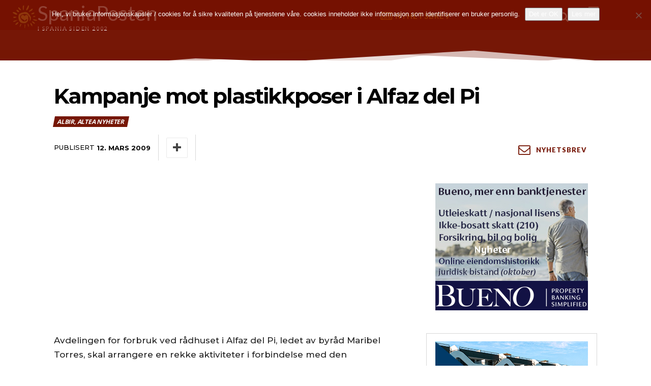

--- FILE ---
content_type: text/html; charset=UTF-8
request_url: https://spania.no/altea-albir-alfaz/kampanje-mot-plastikkposer-i-alfaz-del-pi/
body_size: 75479
content:
<!doctype html >
<html dir="ltr" lang="nb-NO" prefix="og: https://ogp.me/ns#">
<head><style>img.lazy{min-height:1px}</style><link href="https://spania.no/wp-content/plugins/w3-total-cache/pub/js/lazyload.min.js" as="script">
    <meta charset="UTF-8" />
    <title>Kampanje mot plastikkposer i Alfaz del Pi - SpaniaPosten | Nyheter fra Alicante, Malaga, Gran Canaria</title>
    <meta name="viewport" content="width=device-width, initial-scale=1.0">
    <link rel="pingback" href="https://spania.no/xmlrpc.php" />
    	<style>img:is([sizes="auto" i], [sizes^="auto," i]) { contain-intrinsic-size: 3000px 1500px }</style>
	
		<!-- All in One SEO Pro 4.8.7.2 - aioseo.com -->
	<meta name="description" content="Avdelingen for forbruk ved rådhuset i Alfaz del Pi, ledet av byråd Maribel Torres, skal arrangere en rekke aktiviteter i forbindelse med den internasjonale forbrukerdagen - el Día Mundial del Consumidor – den 15.mars. Siden dagen i år faller på en søndag, vil det hele gå av stabelen i la Casa de Cultura fredag den" />
	<meta name="robots" content="max-image-preview:large" />
	<meta name="author" content="SpaniaPosten"/>
	<link rel="canonical" href="https://spania.no/altea-albir-alfaz/kampanje-mot-plastikkposer-i-alfaz-del-pi/" />
	<meta name="generator" content="All in One SEO Pro (AIOSEO) 4.8.7.2" />
		<meta property="og:locale" content="nb_NO" />
		<meta property="og:site_name" content="SpaniaPosten | Nyheter fra Alicante, Malaga, Gran Canaria - Siste nytt fra Torrevieja, Marbella, Albir, Fuengirola, Guardamar, Alfaz m.m." />
		<meta property="og:type" content="article" />
		<meta property="og:title" content="Kampanje mot plastikkposer i Alfaz del Pi - SpaniaPosten | Nyheter fra Alicante, Malaga, Gran Canaria" />
		<meta property="og:description" content="Avdelingen for forbruk ved rådhuset i Alfaz del Pi, ledet av byråd Maribel Torres, skal arrangere en rekke aktiviteter i forbindelse med den internasjonale forbrukerdagen - el Día Mundial del Consumidor – den 15.mars. Siden dagen i år faller på en søndag, vil det hele gå av stabelen i la Casa de Cultura fredag den" />
		<meta property="og:url" content="https://spania.no/altea-albir-alfaz/kampanje-mot-plastikkposer-i-alfaz-del-pi/" />
		<meta property="og:image" content="https://spania.no/wp-content/uploads/2023/03/leiebil-spania.jpg" />
		<meta property="og:image:secure_url" content="https://spania.no/wp-content/uploads/2023/03/leiebil-spania.jpg" />
		<meta property="og:image:width" content="1280" />
		<meta property="og:image:height" content="892" />
		<meta property="article:published_time" content="2009-03-12T11:56:02+00:00" />
		<meta property="article:modified_time" content="2009-03-12T11:56:02+00:00" />
		<meta property="article:publisher" content="https://www.facebook.com/spaniaposten.no" />
		<meta name="twitter:card" content="summary_large_image" />
		<meta name="twitter:site" content="@spaniaposten" />
		<meta name="twitter:title" content="Kampanje mot plastikkposer i Alfaz del Pi - SpaniaPosten | Nyheter fra Alicante, Malaga, Gran Canaria" />
		<meta name="twitter:description" content="Avdelingen for forbruk ved rådhuset i Alfaz del Pi, ledet av byråd Maribel Torres, skal arrangere en rekke aktiviteter i forbindelse med den internasjonale forbrukerdagen - el Día Mundial del Consumidor – den 15.mars. Siden dagen i år faller på en søndag, vil det hele gå av stabelen i la Casa de Cultura fredag den" />
		<meta name="twitter:creator" content="@spaniaposten" />
		<meta name="twitter:image" content="https://spania.no/wp-content/uploads/2023/03/leiebil-spania.jpg" />
		<script type="application/ld+json" class="aioseo-schema">
			{"@context":"https:\/\/schema.org","@graph":[{"@type":"BlogPosting","@id":"https:\/\/spania.no\/altea-albir-alfaz\/kampanje-mot-plastikkposer-i-alfaz-del-pi\/#blogposting","name":"Kampanje mot plastikkposer i Alfaz del Pi - SpaniaPosten | Nyheter fra Alicante, Malaga, Gran Canaria","headline":"Kampanje mot plastikkposer i Alfaz del Pi","author":{"@id":"https:\/\/spania.no\/author\/k_d7572291\/#author"},"publisher":{"@id":"https:\/\/spania.no\/#organization"},"image":{"@type":"ImageObject","url":"https:\/\/spania.no\/wp-content\/uploads\/2023\/07\/app-logo.png","@id":"https:\/\/spania.no\/#articleImage","width":1024,"height":1024,"caption":"#image_title"},"datePublished":"2009-03-12T11:56:02+01:00","dateModified":"2009-03-12T11:56:02+01:00","inLanguage":"nb-NO","mainEntityOfPage":{"@id":"https:\/\/spania.no\/altea-albir-alfaz\/kampanje-mot-plastikkposer-i-alfaz-del-pi\/#webpage"},"isPartOf":{"@id":"https:\/\/spania.no\/altea-albir-alfaz\/kampanje-mot-plastikkposer-i-alfaz-del-pi\/#webpage"},"articleSection":"Albir, Altea nyheter"},{"@type":"BreadcrumbList","@id":"https:\/\/spania.no\/altea-albir-alfaz\/kampanje-mot-plastikkposer-i-alfaz-del-pi\/#breadcrumblist","itemListElement":[{"@type":"ListItem","@id":"https:\/\/spania.no#listItem","position":1,"name":"Home","item":"https:\/\/spania.no","nextItem":{"@type":"ListItem","@id":"https:\/\/spania.no\/.\/altea-albir-alfaz\/#listItem","name":"Albir, Altea nyheter"}},{"@type":"ListItem","@id":"https:\/\/spania.no\/.\/altea-albir-alfaz\/#listItem","position":2,"name":"Albir, Altea nyheter","item":"https:\/\/spania.no\/.\/altea-albir-alfaz\/","nextItem":{"@type":"ListItem","@id":"https:\/\/spania.no\/altea-albir-alfaz\/kampanje-mot-plastikkposer-i-alfaz-del-pi\/#listItem","name":"Kampanje mot plastikkposer i Alfaz del Pi"},"previousItem":{"@type":"ListItem","@id":"https:\/\/spania.no#listItem","name":"Home"}},{"@type":"ListItem","@id":"https:\/\/spania.no\/altea-albir-alfaz\/kampanje-mot-plastikkposer-i-alfaz-del-pi\/#listItem","position":3,"name":"Kampanje mot plastikkposer i Alfaz del Pi","previousItem":{"@type":"ListItem","@id":"https:\/\/spania.no\/.\/altea-albir-alfaz\/#listItem","name":"Albir, Altea nyheter"}}]},{"@type":"Organization","@id":"https:\/\/spania.no\/#organization","name":"SpaniaPosten - Alicante, Malaga, Gran Canaria | Nyheter og reisetips","description":"Siste nytt fra Torrevieja, Marbella, Albir, Fuengirola, Guardamar, Alfaz m.m.","url":"https:\/\/spania.no\/","telephone":"+34694441084","logo":{"@type":"ImageObject","url":"https:\/\/spania.no\/wp-content\/uploads\/2023\/07\/app-logo.png","@id":"https:\/\/spania.no\/altea-albir-alfaz\/kampanje-mot-plastikkposer-i-alfaz-del-pi\/#organizationLogo","width":1024,"height":1024,"caption":"#image_title"},"image":{"@id":"https:\/\/spania.no\/altea-albir-alfaz\/kampanje-mot-plastikkposer-i-alfaz-del-pi\/#organizationLogo"},"sameAs":["https:\/\/twitter.com\/spaniaposten","https:\/\/instagram.com\/spaniaposten"]},{"@type":"Person","@id":"https:\/\/spania.no\/author\/k_d7572291\/#author","url":"https:\/\/spania.no\/author\/k_d7572291\/","name":"SpaniaPosten","image":{"@type":"ImageObject","@id":"https:\/\/spania.no\/altea-albir-alfaz\/kampanje-mot-plastikkposer-i-alfaz-del-pi\/#authorImage","url":"https:\/\/secure.gravatar.com\/avatar\/2dae17802cb325f834b889d4c404f6bc483993381e93056ac6840c816151c613?s=96&d=mm&r=g","width":96,"height":96,"caption":"SpaniaPosten"}},{"@type":"WebPage","@id":"https:\/\/spania.no\/altea-albir-alfaz\/kampanje-mot-plastikkposer-i-alfaz-del-pi\/#webpage","url":"https:\/\/spania.no\/altea-albir-alfaz\/kampanje-mot-plastikkposer-i-alfaz-del-pi\/","name":"Kampanje mot plastikkposer i Alfaz del Pi - SpaniaPosten | Nyheter fra Alicante, Malaga, Gran Canaria","description":"Avdelingen for forbruk ved r\u00e5dhuset i Alfaz del Pi, ledet av byr\u00e5d Maribel Torres, skal arrangere en rekke aktiviteter i forbindelse med den internasjonale forbrukerdagen - el D\u00eda Mundial del Consumidor \u2013 den 15.mars. Siden dagen i \u00e5r faller p\u00e5 en s\u00f8ndag, vil det hele g\u00e5 av stabelen i la Casa de Cultura fredag den","inLanguage":"nb-NO","isPartOf":{"@id":"https:\/\/spania.no\/#website"},"breadcrumb":{"@id":"https:\/\/spania.no\/altea-albir-alfaz\/kampanje-mot-plastikkposer-i-alfaz-del-pi\/#breadcrumblist"},"author":{"@id":"https:\/\/spania.no\/author\/k_d7572291\/#author"},"creator":{"@id":"https:\/\/spania.no\/author\/k_d7572291\/#author"},"datePublished":"2009-03-12T11:56:02+01:00","dateModified":"2009-03-12T11:56:02+01:00"},{"@type":"WebSite","@id":"https:\/\/spania.no\/#website","url":"https:\/\/spania.no\/","name":"SpaniaPosten - Alicante, Malaga, Gran Canaria","alternateName":"spania.no","description":"Siste nytt fra Torrevieja, Marbella, Albir, Fuengirola, Guardamar, Alfaz m.m.","inLanguage":"nb-NO","publisher":{"@id":"https:\/\/spania.no\/#organization"}}]}
		</script>
		<!-- All in One SEO Pro -->

<link rel='dns-prefetch' href='//cdn.jsdelivr.net' />
<link rel='dns-prefetch' href='//fonts.googleapis.com' />
<link rel="alternate" type="application/rss+xml" title="SpaniaPosten | Nyheter fra Alicante, Malaga, Gran Canaria &raquo; strøm" href="https://spania.no/feed/" />
<link rel="alternate" type="application/rss+xml" title="SpaniaPosten | Nyheter fra Alicante, Malaga, Gran Canaria &raquo; kommentarstrøm" href="https://spania.no/comments/feed/" />
<script type="text/javascript">
/* <![CDATA[ */
window._wpemojiSettings = {"baseUrl":"https:\/\/s.w.org\/images\/core\/emoji\/16.0.1\/72x72\/","ext":".png","svgUrl":"https:\/\/s.w.org\/images\/core\/emoji\/16.0.1\/svg\/","svgExt":".svg","source":{"concatemoji":"https:\/\/spania.no\/wp-includes\/js\/wp-emoji-release.min.js?ver=6.8.3"}};
/*! This file is auto-generated */
!function(s,n){var o,i,e;function c(e){try{var t={supportTests:e,timestamp:(new Date).valueOf()};sessionStorage.setItem(o,JSON.stringify(t))}catch(e){}}function p(e,t,n){e.clearRect(0,0,e.canvas.width,e.canvas.height),e.fillText(t,0,0);var t=new Uint32Array(e.getImageData(0,0,e.canvas.width,e.canvas.height).data),a=(e.clearRect(0,0,e.canvas.width,e.canvas.height),e.fillText(n,0,0),new Uint32Array(e.getImageData(0,0,e.canvas.width,e.canvas.height).data));return t.every(function(e,t){return e===a[t]})}function u(e,t){e.clearRect(0,0,e.canvas.width,e.canvas.height),e.fillText(t,0,0);for(var n=e.getImageData(16,16,1,1),a=0;a<n.data.length;a++)if(0!==n.data[a])return!1;return!0}function f(e,t,n,a){switch(t){case"flag":return n(e,"\ud83c\udff3\ufe0f\u200d\u26a7\ufe0f","\ud83c\udff3\ufe0f\u200b\u26a7\ufe0f")?!1:!n(e,"\ud83c\udde8\ud83c\uddf6","\ud83c\udde8\u200b\ud83c\uddf6")&&!n(e,"\ud83c\udff4\udb40\udc67\udb40\udc62\udb40\udc65\udb40\udc6e\udb40\udc67\udb40\udc7f","\ud83c\udff4\u200b\udb40\udc67\u200b\udb40\udc62\u200b\udb40\udc65\u200b\udb40\udc6e\u200b\udb40\udc67\u200b\udb40\udc7f");case"emoji":return!a(e,"\ud83e\udedf")}return!1}function g(e,t,n,a){var r="undefined"!=typeof WorkerGlobalScope&&self instanceof WorkerGlobalScope?new OffscreenCanvas(300,150):s.createElement("canvas"),o=r.getContext("2d",{willReadFrequently:!0}),i=(o.textBaseline="top",o.font="600 32px Arial",{});return e.forEach(function(e){i[e]=t(o,e,n,a)}),i}function t(e){var t=s.createElement("script");t.src=e,t.defer=!0,s.head.appendChild(t)}"undefined"!=typeof Promise&&(o="wpEmojiSettingsSupports",i=["flag","emoji"],n.supports={everything:!0,everythingExceptFlag:!0},e=new Promise(function(e){s.addEventListener("DOMContentLoaded",e,{once:!0})}),new Promise(function(t){var n=function(){try{var e=JSON.parse(sessionStorage.getItem(o));if("object"==typeof e&&"number"==typeof e.timestamp&&(new Date).valueOf()<e.timestamp+604800&&"object"==typeof e.supportTests)return e.supportTests}catch(e){}return null}();if(!n){if("undefined"!=typeof Worker&&"undefined"!=typeof OffscreenCanvas&&"undefined"!=typeof URL&&URL.createObjectURL&&"undefined"!=typeof Blob)try{var e="postMessage("+g.toString()+"("+[JSON.stringify(i),f.toString(),p.toString(),u.toString()].join(",")+"));",a=new Blob([e],{type:"text/javascript"}),r=new Worker(URL.createObjectURL(a),{name:"wpTestEmojiSupports"});return void(r.onmessage=function(e){c(n=e.data),r.terminate(),t(n)})}catch(e){}c(n=g(i,f,p,u))}t(n)}).then(function(e){for(var t in e)n.supports[t]=e[t],n.supports.everything=n.supports.everything&&n.supports[t],"flag"!==t&&(n.supports.everythingExceptFlag=n.supports.everythingExceptFlag&&n.supports[t]);n.supports.everythingExceptFlag=n.supports.everythingExceptFlag&&!n.supports.flag,n.DOMReady=!1,n.readyCallback=function(){n.DOMReady=!0}}).then(function(){return e}).then(function(){var e;n.supports.everything||(n.readyCallback(),(e=n.source||{}).concatemoji?t(e.concatemoji):e.wpemoji&&e.twemoji&&(t(e.twemoji),t(e.wpemoji)))}))}((window,document),window._wpemojiSettings);
/* ]]> */
</script>
<!-- spania.no is managing ads with Advanced Ads 2.0.12 – https://wpadvancedads.com/ --><script id="spani-ready">
			window.advanced_ads_ready=function(e,a){a=a||"complete";var d=function(e){return"interactive"===a?"loading"!==e:"complete"===e};d(document.readyState)?e():document.addEventListener("readystatechange",(function(a){d(a.target.readyState)&&e()}),{once:"interactive"===a})},window.advanced_ads_ready_queue=window.advanced_ads_ready_queue||[];		</script>
		<style id='wp-emoji-styles-inline-css' type='text/css'>

	img.wp-smiley, img.emoji {
		display: inline !important;
		border: none !important;
		box-shadow: none !important;
		height: 1em !important;
		width: 1em !important;
		margin: 0 0.07em !important;
		vertical-align: -0.1em !important;
		background: none !important;
		padding: 0 !important;
	}
</style>
<link rel='stylesheet' id='wp-block-library-css' href='https://spania.no/wp-includes/css/dist/block-library/style.min.css?ver=6.8.3' type='text/css' media='all' />
<style id='classic-theme-styles-inline-css' type='text/css'>
/*! This file is auto-generated */
.wp-block-button__link{color:#fff;background-color:#32373c;border-radius:9999px;box-shadow:none;text-decoration:none;padding:calc(.667em + 2px) calc(1.333em + 2px);font-size:1.125em}.wp-block-file__button{background:#32373c;color:#fff;text-decoration:none}
</style>
<style id='global-styles-inline-css' type='text/css'>
:root{--wp--preset--aspect-ratio--square: 1;--wp--preset--aspect-ratio--4-3: 4/3;--wp--preset--aspect-ratio--3-4: 3/4;--wp--preset--aspect-ratio--3-2: 3/2;--wp--preset--aspect-ratio--2-3: 2/3;--wp--preset--aspect-ratio--16-9: 16/9;--wp--preset--aspect-ratio--9-16: 9/16;--wp--preset--color--black: #000000;--wp--preset--color--cyan-bluish-gray: #abb8c3;--wp--preset--color--white: #ffffff;--wp--preset--color--pale-pink: #f78da7;--wp--preset--color--vivid-red: #cf2e2e;--wp--preset--color--luminous-vivid-orange: #ff6900;--wp--preset--color--luminous-vivid-amber: #fcb900;--wp--preset--color--light-green-cyan: #7bdcb5;--wp--preset--color--vivid-green-cyan: #00d084;--wp--preset--color--pale-cyan-blue: #8ed1fc;--wp--preset--color--vivid-cyan-blue: #0693e3;--wp--preset--color--vivid-purple: #9b51e0;--wp--preset--gradient--vivid-cyan-blue-to-vivid-purple: linear-gradient(135deg,rgba(6,147,227,1) 0%,rgb(155,81,224) 100%);--wp--preset--gradient--light-green-cyan-to-vivid-green-cyan: linear-gradient(135deg,rgb(122,220,180) 0%,rgb(0,208,130) 100%);--wp--preset--gradient--luminous-vivid-amber-to-luminous-vivid-orange: linear-gradient(135deg,rgba(252,185,0,1) 0%,rgba(255,105,0,1) 100%);--wp--preset--gradient--luminous-vivid-orange-to-vivid-red: linear-gradient(135deg,rgba(255,105,0,1) 0%,rgb(207,46,46) 100%);--wp--preset--gradient--very-light-gray-to-cyan-bluish-gray: linear-gradient(135deg,rgb(238,238,238) 0%,rgb(169,184,195) 100%);--wp--preset--gradient--cool-to-warm-spectrum: linear-gradient(135deg,rgb(74,234,220) 0%,rgb(151,120,209) 20%,rgb(207,42,186) 40%,rgb(238,44,130) 60%,rgb(251,105,98) 80%,rgb(254,248,76) 100%);--wp--preset--gradient--blush-light-purple: linear-gradient(135deg,rgb(255,206,236) 0%,rgb(152,150,240) 100%);--wp--preset--gradient--blush-bordeaux: linear-gradient(135deg,rgb(254,205,165) 0%,rgb(254,45,45) 50%,rgb(107,0,62) 100%);--wp--preset--gradient--luminous-dusk: linear-gradient(135deg,rgb(255,203,112) 0%,rgb(199,81,192) 50%,rgb(65,88,208) 100%);--wp--preset--gradient--pale-ocean: linear-gradient(135deg,rgb(255,245,203) 0%,rgb(182,227,212) 50%,rgb(51,167,181) 100%);--wp--preset--gradient--electric-grass: linear-gradient(135deg,rgb(202,248,128) 0%,rgb(113,206,126) 100%);--wp--preset--gradient--midnight: linear-gradient(135deg,rgb(2,3,129) 0%,rgb(40,116,252) 100%);--wp--preset--font-size--small: 11px;--wp--preset--font-size--medium: 20px;--wp--preset--font-size--large: 32px;--wp--preset--font-size--x-large: 42px;--wp--preset--font-size--regular: 15px;--wp--preset--font-size--larger: 50px;--wp--preset--spacing--20: 0.44rem;--wp--preset--spacing--30: 0.67rem;--wp--preset--spacing--40: 1rem;--wp--preset--spacing--50: 1.5rem;--wp--preset--spacing--60: 2.25rem;--wp--preset--spacing--70: 3.38rem;--wp--preset--spacing--80: 5.06rem;--wp--preset--shadow--natural: 6px 6px 9px rgba(0, 0, 0, 0.2);--wp--preset--shadow--deep: 12px 12px 50px rgba(0, 0, 0, 0.4);--wp--preset--shadow--sharp: 6px 6px 0px rgba(0, 0, 0, 0.2);--wp--preset--shadow--outlined: 6px 6px 0px -3px rgba(255, 255, 255, 1), 6px 6px rgba(0, 0, 0, 1);--wp--preset--shadow--crisp: 6px 6px 0px rgba(0, 0, 0, 1);}:where(.is-layout-flex){gap: 0.5em;}:where(.is-layout-grid){gap: 0.5em;}body .is-layout-flex{display: flex;}.is-layout-flex{flex-wrap: wrap;align-items: center;}.is-layout-flex > :is(*, div){margin: 0;}body .is-layout-grid{display: grid;}.is-layout-grid > :is(*, div){margin: 0;}:where(.wp-block-columns.is-layout-flex){gap: 2em;}:where(.wp-block-columns.is-layout-grid){gap: 2em;}:where(.wp-block-post-template.is-layout-flex){gap: 1.25em;}:where(.wp-block-post-template.is-layout-grid){gap: 1.25em;}.has-black-color{color: var(--wp--preset--color--black) !important;}.has-cyan-bluish-gray-color{color: var(--wp--preset--color--cyan-bluish-gray) !important;}.has-white-color{color: var(--wp--preset--color--white) !important;}.has-pale-pink-color{color: var(--wp--preset--color--pale-pink) !important;}.has-vivid-red-color{color: var(--wp--preset--color--vivid-red) !important;}.has-luminous-vivid-orange-color{color: var(--wp--preset--color--luminous-vivid-orange) !important;}.has-luminous-vivid-amber-color{color: var(--wp--preset--color--luminous-vivid-amber) !important;}.has-light-green-cyan-color{color: var(--wp--preset--color--light-green-cyan) !important;}.has-vivid-green-cyan-color{color: var(--wp--preset--color--vivid-green-cyan) !important;}.has-pale-cyan-blue-color{color: var(--wp--preset--color--pale-cyan-blue) !important;}.has-vivid-cyan-blue-color{color: var(--wp--preset--color--vivid-cyan-blue) !important;}.has-vivid-purple-color{color: var(--wp--preset--color--vivid-purple) !important;}.has-black-background-color{background-color: var(--wp--preset--color--black) !important;}.has-cyan-bluish-gray-background-color{background-color: var(--wp--preset--color--cyan-bluish-gray) !important;}.has-white-background-color{background-color: var(--wp--preset--color--white) !important;}.has-pale-pink-background-color{background-color: var(--wp--preset--color--pale-pink) !important;}.has-vivid-red-background-color{background-color: var(--wp--preset--color--vivid-red) !important;}.has-luminous-vivid-orange-background-color{background-color: var(--wp--preset--color--luminous-vivid-orange) !important;}.has-luminous-vivid-amber-background-color{background-color: var(--wp--preset--color--luminous-vivid-amber) !important;}.has-light-green-cyan-background-color{background-color: var(--wp--preset--color--light-green-cyan) !important;}.has-vivid-green-cyan-background-color{background-color: var(--wp--preset--color--vivid-green-cyan) !important;}.has-pale-cyan-blue-background-color{background-color: var(--wp--preset--color--pale-cyan-blue) !important;}.has-vivid-cyan-blue-background-color{background-color: var(--wp--preset--color--vivid-cyan-blue) !important;}.has-vivid-purple-background-color{background-color: var(--wp--preset--color--vivid-purple) !important;}.has-black-border-color{border-color: var(--wp--preset--color--black) !important;}.has-cyan-bluish-gray-border-color{border-color: var(--wp--preset--color--cyan-bluish-gray) !important;}.has-white-border-color{border-color: var(--wp--preset--color--white) !important;}.has-pale-pink-border-color{border-color: var(--wp--preset--color--pale-pink) !important;}.has-vivid-red-border-color{border-color: var(--wp--preset--color--vivid-red) !important;}.has-luminous-vivid-orange-border-color{border-color: var(--wp--preset--color--luminous-vivid-orange) !important;}.has-luminous-vivid-amber-border-color{border-color: var(--wp--preset--color--luminous-vivid-amber) !important;}.has-light-green-cyan-border-color{border-color: var(--wp--preset--color--light-green-cyan) !important;}.has-vivid-green-cyan-border-color{border-color: var(--wp--preset--color--vivid-green-cyan) !important;}.has-pale-cyan-blue-border-color{border-color: var(--wp--preset--color--pale-cyan-blue) !important;}.has-vivid-cyan-blue-border-color{border-color: var(--wp--preset--color--vivid-cyan-blue) !important;}.has-vivid-purple-border-color{border-color: var(--wp--preset--color--vivid-purple) !important;}.has-vivid-cyan-blue-to-vivid-purple-gradient-background{background: var(--wp--preset--gradient--vivid-cyan-blue-to-vivid-purple) !important;}.has-light-green-cyan-to-vivid-green-cyan-gradient-background{background: var(--wp--preset--gradient--light-green-cyan-to-vivid-green-cyan) !important;}.has-luminous-vivid-amber-to-luminous-vivid-orange-gradient-background{background: var(--wp--preset--gradient--luminous-vivid-amber-to-luminous-vivid-orange) !important;}.has-luminous-vivid-orange-to-vivid-red-gradient-background{background: var(--wp--preset--gradient--luminous-vivid-orange-to-vivid-red) !important;}.has-very-light-gray-to-cyan-bluish-gray-gradient-background{background: var(--wp--preset--gradient--very-light-gray-to-cyan-bluish-gray) !important;}.has-cool-to-warm-spectrum-gradient-background{background: var(--wp--preset--gradient--cool-to-warm-spectrum) !important;}.has-blush-light-purple-gradient-background{background: var(--wp--preset--gradient--blush-light-purple) !important;}.has-blush-bordeaux-gradient-background{background: var(--wp--preset--gradient--blush-bordeaux) !important;}.has-luminous-dusk-gradient-background{background: var(--wp--preset--gradient--luminous-dusk) !important;}.has-pale-ocean-gradient-background{background: var(--wp--preset--gradient--pale-ocean) !important;}.has-electric-grass-gradient-background{background: var(--wp--preset--gradient--electric-grass) !important;}.has-midnight-gradient-background{background: var(--wp--preset--gradient--midnight) !important;}.has-small-font-size{font-size: var(--wp--preset--font-size--small) !important;}.has-medium-font-size{font-size: var(--wp--preset--font-size--medium) !important;}.has-large-font-size{font-size: var(--wp--preset--font-size--large) !important;}.has-x-large-font-size{font-size: var(--wp--preset--font-size--x-large) !important;}
:where(.wp-block-post-template.is-layout-flex){gap: 1.25em;}:where(.wp-block-post-template.is-layout-grid){gap: 1.25em;}
:where(.wp-block-columns.is-layout-flex){gap: 2em;}:where(.wp-block-columns.is-layout-grid){gap: 2em;}
:root :where(.wp-block-pullquote){font-size: 1.5em;line-height: 1.6;}
</style>
<link rel='stylesheet' id='cookie-notice-front-css' href='https://spania.no/wp-content/plugins/cookie-notice/css/front.min.css?ver=2.5.7' type='text/css' media='all' />
<link rel='stylesheet' id='td-plugin-multi-purpose-css' href='https://spania.no/wp-content/plugins/td-composer/td-multi-purpose/style.css?ver=492e3cf54bd42df3b24a3de8e2307cafx' type='text/css' media='all' />
<link rel='stylesheet' id='google-fonts-style-css' href='https://fonts.googleapis.com/css?family=Lato%3A400%7COpen+Sans%3A400%2C600%2C700%7CRoboto%3A400%2C600%2C700%7CLato%3A500%2C700%2C600%2C400%2C900%2C300%7CMontserrat%3A300%2C500%2C700%2C400&#038;display=swap&#038;ver=12.7.1' type='text/css' media='all' />
<link rel='stylesheet' id='newsletter-css' href='https://spania.no/wp-content/plugins/newsletter/style.css?ver=8.9.9' type='text/css' media='all' />
<link rel='stylesheet' id='font_awesome-css' href='https://spania.no/wp-content/plugins/td-composer/assets/fonts/font-awesome/font-awesome.css?ver=492e3cf54bd42df3b24a3de8e2307cafx' type='text/css' media='all' />
<link rel='stylesheet' id='td-theme-css' href='https://spania.no/wp-content/themes/Newspaper/style.css?ver=12.7.1' type='text/css' media='all' />
<style id='td-theme-inline-css' type='text/css'>@media (max-width:767px){.td-header-desktop-wrap{display:none}}@media (min-width:767px){.td-header-mobile-wrap{display:none}}</style>
<link rel='stylesheet' id='wpjb-glyphs-css' href='https://spania.no/wp-content/plugins/wpjobboard/public/css/wpjb-glyphs.css?ver=5.12.1' type='text/css' media='all' />
<link rel='stylesheet' id='wpjb-css-css' href='https://spania.no/wp-content/plugins/wpjobboard/public/css/frontend.css?ver=5.12.1' type='text/css' media='all' />
<link rel='stylesheet' id='td-legacy-framework-front-style-css' href='https://spania.no/wp-content/plugins/td-composer/legacy/Newspaper/assets/css/td_legacy_main.css?ver=492e3cf54bd42df3b24a3de8e2307cafx' type='text/css' media='all' />
<link rel='stylesheet' id='tdb_style_cloud_templates_front-css' href='https://spania.no/wp-content/plugins/td-cloud-library/assets/css/tdb_main.css?ver=d578089f160957352b9b4ca6d880fd8f' type='text/css' media='all' />
<script type="text/javascript" id="jquery-core-js-extra">
/* <![CDATA[ */
var appp_ajax_login = {"processing":"Logging in....","required":"Fields are required","error":"Error Logging in"};
/* ]]> */
</script>
<script type="text/javascript" src="https://spania.no/wp-includes/js/jquery/jquery.min.js?ver=3.7.1" id="jquery-core-js"></script>
<script type="text/javascript" src="https://spania.no/wp-includes/js/jquery/jquery-migrate.min.js?ver=3.4.1" id="jquery-migrate-js"></script>
<script type="text/javascript" id="cookie-notice-front-js-before">
/* <![CDATA[ */
var cnArgs = {"ajaxUrl":"https:\/\/spania.no\/wp-admin\/admin-ajax.php","nonce":"8a4605dc4d","hideEffect":"none","position":"top","onScroll":false,"onScrollOffset":100,"onClick":false,"cookieName":"cookie_notice_accepted","cookieTime":7862400,"cookieTimeRejected":2592000,"globalCookie":false,"redirection":false,"cache":true,"revokeCookies":false,"revokeCookiesOpt":"automatic"};
/* ]]> */
</script>
<script type="text/javascript" src="https://spania.no/wp-content/plugins/cookie-notice/js/front.min.js?ver=2.5.7" id="cookie-notice-front-js"></script>
<script type="text/javascript" id="advanced-ads-advanced-js-js-extra">
/* <![CDATA[ */
var advads_options = {"blog_id":"1","privacy":{"custom-cookie-name":"spaniaposten","custom-cookie-value":"ads","consent-method":"iab_tcf_20","enabled":false,"state":"not_needed"}};
/* ]]> */
</script>
<script type="text/javascript" src="https://spania.no/wp-content/plugins/advanced-ads/public/assets/js/advanced.min.js?ver=2.0.12" id="advanced-ads-advanced-js-js"></script>
<script type="text/javascript" id="advanced_ads_pro/visitor_conditions-js-extra">
/* <![CDATA[ */
var advanced_ads_pro_visitor_conditions = {"referrer_cookie_name":"advanced_ads_pro_visitor_referrer","referrer_exdays":"365","page_impr_cookie_name":"advanced_ads_page_impressions","page_impr_exdays":"3650"};
/* ]]> */
</script>
<script type="text/javascript" src="https://spania.no/wp-content/plugins/advanced-ads-pro/modules/advanced-visitor-conditions/inc/conditions.min.js?ver=3.0.6" id="advanced_ads_pro/visitor_conditions-js"></script>
<script type="text/javascript" id="wpjb-js-js-extra">
/* <![CDATA[ */
var WpjbData = {"no_jobs_found":"No job listings found","no_resumes_found":"No resumes found","load_x_more":"Load %d more","date_format":"Y\/m\/d","datepicker_date_format":"yy\/mm\/dd","max_date":"9999\/12\/31"};
/* ]]> */
</script>
<script type="text/javascript" src="https://spania.no/wp-content/plugins/wpjobboard/public/js/frontend.js?ver=5.12.1" id="wpjb-js-js"></script>
<script type="text/javascript" src="https://spania.no/wp-content/plugins/apppresser/js/no-app.js?ver=4.5.0" id="appp-no-app-js"></script>
<link rel="https://api.w.org/" href="https://spania.no/wp-json/" /><link rel="alternate" title="JSON" type="application/json" href="https://spania.no/wp-json/wp/v2/posts/25729" /><link rel="EditURI" type="application/rsd+xml" title="RSD" href="https://spania.no/xmlrpc.php?rsd" />
<meta name="generator" content="WordPress 6.8.3" />
<link rel='shortlink' href='https://spania.no/?p=25729' />
<link rel="alternate" title="oEmbed (JSON)" type="application/json+oembed" href="https://spania.no/wp-json/oembed/1.0/embed?url=https%3A%2F%2Fspania.no%2Faltea-albir-alfaz%2Fkampanje-mot-plastikkposer-i-alfaz-del-pi%2F" />
<link rel="alternate" title="oEmbed (XML)" type="text/xml+oembed" href="https://spania.no/wp-json/oembed/1.0/embed?url=https%3A%2F%2Fspania.no%2Faltea-albir-alfaz%2Fkampanje-mot-plastikkposer-i-alfaz-del-pi%2F&#038;format=xml" />
<script>advads_items = { conditions: {}, display_callbacks: {}, display_effect_callbacks: {}, hide_callbacks: {}, backgrounds: {}, effect_durations: {}, close_functions: {}, showed: [] };</script><style type="text/css" id="spani-layer-custom-css"></style>    <script>
        window.tdb_global_vars = {"wpRestUrl":"https:\/\/spania.no\/wp-json\/","permalinkStructure":"\/%category%\/%postname%\/"};
        window.tdb_p_autoload_vars = {"isAjax":false,"isAdminBarShowing":false,"autoloadStatus":"off","origPostEditUrl":null};
    </script>
    
    <style id="tdb-global-colors">:root{--lc-contrast-co1:#ffd988;--lc-contrast-co2:#f5ad5f;--lc-white:#FFFFFF;--lc-lgrey:#EDEEEE;--lc-lgrey-c1:#cedfea;--lc-mgrey:#C1C6CA;--lc-primary:#48b0f2;--lc-lprimary:#94d5ff;--lc-dprimary:#007ac8;--lc-black:#18242c;--lc-greyish:#EEF0F4;--lc-dark-blue:#0F4A71;--lc-dark-grey:#969FA4;--lc-darker-blue:#0D3A55;--today-news-dark-bg:#000000;--today-news-accent:#CE0000;--today-news-white:#FFFFFF;--today-news-white-transparent:rgba(255,255,255,0.75);--today-news-white-transparent2:rgba(255,255,255,0.1);--today-news-dark-gray:#222222;--today-news-light-gray:#d8d8d8;--chained-news-white:#FFFFFF;--chained-news-black:black;--chained-news-blue:#761706;--chained-news-gray:rgb(229,229,229);--chained-news-separator:rgb(117,117,117)}</style>

    
	            <style id="tdb-global-fonts">
                
:root{--sans-serif:Barlow;--serif:Faustina;--today_news_default:Lato;}
            </style>
            		<script type="text/javascript">
			var advadsCfpQueue = [];
			var advadsCfpAd = function( adID ) {
				if ( 'undefined' === typeof advadsProCfp ) {
					advadsCfpQueue.push( adID )
				} else {
					advadsProCfp.addElement( adID )
				}
			}
		</script>
		
<!-- JS generated by theme -->

<script type="text/javascript" id="td-generated-header-js">
    
    

	    var tdBlocksArray = []; //here we store all the items for the current page

	    // td_block class - each ajax block uses a object of this class for requests
	    function tdBlock() {
		    this.id = '';
		    this.block_type = 1; //block type id (1-234 etc)
		    this.atts = '';
		    this.td_column_number = '';
		    this.td_current_page = 1; //
		    this.post_count = 0; //from wp
		    this.found_posts = 0; //from wp
		    this.max_num_pages = 0; //from wp
		    this.td_filter_value = ''; //current live filter value
		    this.is_ajax_running = false;
		    this.td_user_action = ''; // load more or infinite loader (used by the animation)
		    this.header_color = '';
		    this.ajax_pagination_infinite_stop = ''; //show load more at page x
	    }

        // td_js_generator - mini detector
        ( function () {
            var htmlTag = document.getElementsByTagName("html")[0];

	        if ( navigator.userAgent.indexOf("MSIE 10.0") > -1 ) {
                htmlTag.className += ' ie10';
            }

            if ( !!navigator.userAgent.match(/Trident.*rv\:11\./) ) {
                htmlTag.className += ' ie11';
            }

	        if ( navigator.userAgent.indexOf("Edge") > -1 ) {
                htmlTag.className += ' ieEdge';
            }

            if ( /(iPad|iPhone|iPod)/g.test(navigator.userAgent) ) {
                htmlTag.className += ' td-md-is-ios';
            }

            var user_agent = navigator.userAgent.toLowerCase();
            if ( user_agent.indexOf("android") > -1 ) {
                htmlTag.className += ' td-md-is-android';
            }

            if ( -1 !== navigator.userAgent.indexOf('Mac OS X')  ) {
                htmlTag.className += ' td-md-is-os-x';
            }

            if ( /chrom(e|ium)/.test(navigator.userAgent.toLowerCase()) ) {
               htmlTag.className += ' td-md-is-chrome';
            }

            if ( -1 !== navigator.userAgent.indexOf('Firefox') ) {
                htmlTag.className += ' td-md-is-firefox';
            }

            if ( -1 !== navigator.userAgent.indexOf('Safari') && -1 === navigator.userAgent.indexOf('Chrome') ) {
                htmlTag.className += ' td-md-is-safari';
            }

            if( -1 !== navigator.userAgent.indexOf('IEMobile') ){
                htmlTag.className += ' td-md-is-iemobile';
            }

        })();

        var tdLocalCache = {};

        ( function () {
            "use strict";

            tdLocalCache = {
                data: {},
                remove: function (resource_id) {
                    delete tdLocalCache.data[resource_id];
                },
                exist: function (resource_id) {
                    return tdLocalCache.data.hasOwnProperty(resource_id) && tdLocalCache.data[resource_id] !== null;
                },
                get: function (resource_id) {
                    return tdLocalCache.data[resource_id];
                },
                set: function (resource_id, cachedData) {
                    tdLocalCache.remove(resource_id);
                    tdLocalCache.data[resource_id] = cachedData;
                }
            };
        })();

    
    
var td_viewport_interval_list=[{"limitBottom":767,"sidebarWidth":228},{"limitBottom":1018,"sidebarWidth":300},{"limitBottom":1140,"sidebarWidth":324}];
var td_animation_stack_effect="type0";
var tds_animation_stack=true;
var td_animation_stack_specific_selectors=".entry-thumb, img, .td-lazy-img";
var td_animation_stack_general_selectors=".td-animation-stack img, .td-animation-stack .entry-thumb, .post img, .td-animation-stack .td-lazy-img";
var tdc_is_installed="yes";
var tdc_domain_active=false;
var td_ajax_url="https:\/\/spania.no\/wp-admin\/admin-ajax.php?td_theme_name=Newspaper&v=12.7.1";
var td_get_template_directory_uri="https:\/\/spania.no\/wp-content\/plugins\/td-composer\/legacy\/common";
var tds_snap_menu="";
var tds_logo_on_sticky="";
var tds_header_style="";
var td_please_wait="Please wait...";
var td_email_user_pass_incorrect="User or password incorrect!";
var td_email_user_incorrect="Email or username incorrect!";
var td_email_incorrect="Email incorrect!";
var td_user_incorrect="Username incorrect!";
var td_email_user_empty="Email or username empty!";
var td_pass_empty="Pass empty!";
var td_pass_pattern_incorrect="Invalid Pass Pattern!";
var td_retype_pass_incorrect="Retyped Pass incorrect!";
var tds_more_articles_on_post_enable="";
var tds_more_articles_on_post_time_to_wait="";
var tds_more_articles_on_post_pages_distance_from_top=0;
var tds_captcha="";
var tds_theme_color_site_wide="#4db2ec";
var tds_smart_sidebar="";
var tdThemeName="Newspaper";
var tdThemeNameWl="Newspaper";
var td_magnific_popup_translation_tPrev="Previous (Left arrow key)";
var td_magnific_popup_translation_tNext="Next (Right arrow key)";
var td_magnific_popup_translation_tCounter="%curr% of %total%";
var td_magnific_popup_translation_ajax_tError="The content from %url% could not be loaded.";
var td_magnific_popup_translation_image_tError="The image #%curr% could not be loaded.";
var tdBlockNonce="69160fdda7";
var tdMobileMenu="enabled";
var tdMobileSearch="enabled";
var tdDateNamesI18n={"month_names":["januar","februar","mars","april","mai","juni","juli","august","september","oktober","november","desember"],"month_names_short":["jan","feb","mar","apr","mai","jun","jul","aug","sep","okt","nov","des"],"day_names":["s\u00f8ndag","mandag","tirsdag","onsdag","torsdag","fredag","l\u00f8rdag"],"day_names_short":["s\u00f8n","man","tir","ons","tor","fre","l\u00f8r"]};
var tdb_modal_confirm="Save";
var tdb_modal_cancel="Cancel";
var tdb_modal_confirm_alt="Yes";
var tdb_modal_cancel_alt="No";
var td_deploy_mode="deploy";
var td_ad_background_click_link="";
var td_ad_background_click_target="";
</script>


<!-- Header style compiled by theme -->

<style>.td-mobile-content .td-mobile-main-menu>li>a{font-weight:500}.td-mobile-content .sub-menu a{font-weight:300}#td-mobile-nav,#td-mobile-nav .wpb_button,.td-search-wrap-mob{font-family:Lato}:root{--td_mobile_gradient_one_mob:#ffffff;--td_mobile_gradient_two_mob:#ffffff;--td_mobile_text_active_color:#75534d;--td_mobile_text_color:#75534d}</style>

<!-- Google tag (gtag.js) -->
<script async src="https://www.googletagmanager.com/gtag/js?id=G-BSC51P21ME"></script>
<script>
  window.dataLayer = window.dataLayer || [];
  function gtag(){dataLayer.push(arguments);}
  gtag('js', new Date());

  gtag('config', 'G-BSC51P21ME');
</script><link rel="icon" href="https://spania.no/wp-content/uploads/2021/12/cropped-spaniaposten-web-icon-1-32x32.png" sizes="32x32" />
<link rel="icon" href="https://spania.no/wp-content/uploads/2021/12/cropped-spaniaposten-web-icon-1-192x192.png" sizes="192x192" />
<link rel="apple-touch-icon" href="https://spania.no/wp-content/uploads/2021/12/cropped-spaniaposten-web-icon-1-180x180.png" />
<meta name="msapplication-TileImage" content="https://spania.no/wp-content/uploads/2021/12/cropped-spaniaposten-web-icon-1-270x270.png" />

<!-- Button style compiled by theme -->

<style></style>

	<style id="tdw-css-placeholder"></style></head>

<body class="wp-singular post-template-default single single-post postid-25729 single-format-standard wp-theme-Newspaper cookies-not-set kampanje-mot-plastikkposer-i-alfaz-del-pi global-block-template-1 tdb_template_116213 aa-prefix-spani- tdb-template  tdc-header-template  tdc-footer-template td-animation-stack-type0 td-full-layout" itemscope="itemscope" itemtype="https://schema.org/WebPage">

    <div class="td-scroll-up" data-style="style1"><i class="td-icon-menu-up"></i></div>
    <div class="td-menu-background" style="visibility:hidden"></div>
<div id="td-mobile-nav" style="visibility:hidden">
    <div class="td-mobile-container">
        <!-- mobile menu top section -->
        <div class="td-menu-socials-wrap">
            <!-- socials -->
            <div class="td-menu-socials">
                
        <span class="td-social-icon-wrap">
            <a target="_blank" href="https://www.facebook.com/spaniaposten.no" title="Facebook">
                <i class="td-icon-font td-icon-facebook"></i>
                <span style="display: none">Facebook</span>
            </a>
        </span>
        <span class="td-social-icon-wrap">
            <a target="_blank" href="https://www.instagram.com/spaniaposten/" title="Instagram">
                <i class="td-icon-font td-icon-instagram"></i>
                <span style="display: none">Instagram</span>
            </a>
        </span>
        <span class="td-social-icon-wrap">
            <a target="_blank" href="https://twitter.com/spaniaposten" title="Twitter">
                <i class="td-icon-font td-icon-twitter"></i>
                <span style="display: none">Twitter</span>
            </a>
        </span>            </div>
            <!-- close button -->
            <div class="td-mobile-close">
                <span><i class="td-icon-close-mobile"></i></span>
            </div>
        </div>

        <!-- login section -->
        
        <!-- menu section -->
        <div class="td-mobile-content">
            <div class="menu-main-menu-v2-container"><ul id="menu-main-menu-v2" class="td-mobile-main-menu"><li id="menu-item-106423" class="menu-item menu-item-type-taxonomy menu-item-object-category menu-item-has-children menu-item-first menu-item-106423"><a href="https://spania.no/./nyheter/">Nyheter<i class="td-icon-menu-right td-element-after"></i></a>
<ul class="sub-menu">
	<li id="menu-item-106457" class="menu-item menu-item-type-custom menu-item-object-custom menu-item-106457"><a href="/nyheter/">Nyheter fra Spania</a></li>
	<li id="menu-item-106422" class="menu-item menu-item-type-taxonomy menu-item-object-category menu-item-106422"><a href="https://spania.no/./torrevieja/">Torrevieja &#038; Orihuela Costa</a></li>
	<li id="menu-item-106420" class="menu-item menu-item-type-taxonomy menu-item-object-category current-post-ancestor current-menu-parent current-post-parent menu-item-106420"><a href="https://spania.no/./altea-albir-alfaz/">Albir, Altea nyheter</a></li>
	<li id="menu-item-106450" class="menu-item menu-item-type-taxonomy menu-item-object-category menu-item-106450"><a href="https://spania.no/./malaga-marbella-fuengirola/">Marbella, Fuengirola &#038; Malaga</a></li>
	<li id="menu-item-106755" class="menu-item menu-item-type-custom menu-item-object-custom menu-item-106755"><a href="/hus/">Bolig-markedet</a></li>
	<li id="menu-item-106419" class="menu-item menu-item-type-taxonomy menu-item-object-category menu-item-106419"><a href="https://spania.no/./okonomi-turisme-naeringsliv/">Økonomi, turisme &#038; næring</a></li>
	<li id="menu-item-115886" class="menu-item menu-item-type-taxonomy menu-item-object-category menu-item-115886"><a href="https://spania.no/./kanarioyene/">Kanariøyene</a></li>
</ul>
</li>
<li id="menu-item-106440" class="menu-item menu-item-type-custom menu-item-object-custom menu-item-has-children menu-item-106440"><a>Guider<i class="td-icon-menu-right td-element-after"></i></a>
<ul class="sub-menu">
	<li id="menu-item-106464" class="menu-item menu-item-type-custom menu-item-object-custom menu-item-106464"><a href="/tag/alicante/">Alicante</a></li>
	<li id="menu-item-106467" class="menu-item menu-item-type-custom menu-item-object-custom menu-item-106467"><a href="/tag/torrevieja/">Torrevieja</a></li>
	<li id="menu-item-106442" class="menu-item menu-item-type-post_type menu-item-object-page menu-item-106442"><a href="https://spania.no/andalusia/">Andalucia</a></li>
	<li id="menu-item-106465" class="menu-item menu-item-type-custom menu-item-object-custom menu-item-106465"><a href="/tag/gran-canaria/">Gran Canaria</a></li>
	<li id="menu-item-106466" class="menu-item menu-item-type-custom menu-item-object-custom menu-item-106466"><a href="/tag/tenerife/">Tenerife</a></li>
	<li id="menu-item-106445" class="menu-item menu-item-type-post_type menu-item-object-page menu-item-106445"><a href="https://spania.no/vaeret-temperatur-vaermelding-alicante-malaga-gran-canaria/">Været i Spania</a></li>
	<li id="menu-item-106946" class="menu-item menu-item-type-custom menu-item-object-custom menu-item-106946"><a href="/spania/kart/">Kart over Spania</a></li>
</ul>
</li>
<li id="menu-item-106448" class="menu-item menu-item-type-custom menu-item-object-custom menu-item-has-children menu-item-106448"><a href="/tag/fiesta/">Fiestas<i class="td-icon-menu-right td-element-after"></i></a>
<ul class="sub-menu">
	<li id="menu-item-106490" class="menu-item menu-item-type-custom menu-item-object-custom menu-item-106490"><a href="/tag/januar/">Januar</a></li>
	<li id="menu-item-106489" class="menu-item menu-item-type-custom menu-item-object-custom menu-item-106489"><a href="/tag/februar/">Februar</a></li>
	<li id="menu-item-106488" class="menu-item menu-item-type-custom menu-item-object-custom menu-item-106488"><a href="/tag/mars/">Mars</a></li>
	<li id="menu-item-106487" class="menu-item menu-item-type-custom menu-item-object-custom menu-item-106487"><a href="/tag/april/">April</a></li>
	<li id="menu-item-106492" class="menu-item menu-item-type-custom menu-item-object-custom menu-item-106492"><a href="/tag/mai/">Mai</a></li>
	<li id="menu-item-106748" class="menu-item menu-item-type-custom menu-item-object-custom menu-item-106748"><a href="/tag/juni/">Juni</a></li>
	<li id="menu-item-106749" class="menu-item menu-item-type-custom menu-item-object-custom menu-item-106749"><a href="/tag/juli/">Juli</a></li>
	<li id="menu-item-106750" class="menu-item menu-item-type-custom menu-item-object-custom menu-item-106750"><a href="/tag/august/">August</a></li>
	<li id="menu-item-106751" class="menu-item menu-item-type-custom menu-item-object-custom menu-item-106751"><a href="/tag/september/">September</a></li>
	<li id="menu-item-106752" class="menu-item menu-item-type-custom menu-item-object-custom menu-item-106752"><a href="/tag/oktober/">Oktober</a></li>
	<li id="menu-item-106753" class="menu-item menu-item-type-custom menu-item-object-custom menu-item-106753"><a href="/tag/november/">November</a></li>
	<li id="menu-item-106754" class="menu-item menu-item-type-custom menu-item-object-custom menu-item-106754"><a href="/tag/desember/">Desember</a></li>
</ul>
</li>
<li id="menu-item-106449" class="menu-item menu-item-type-taxonomy menu-item-object-category menu-item-106449"><a href="https://spania.no/./hus/">Hus i Spania</a></li>
<li id="menu-item-106469" class="menu-item menu-item-type-custom menu-item-object-custom menu-item-has-children menu-item-106469"><a href="/spaniaposten/">SpaniaPosten<i class="td-icon-menu-right td-element-after"></i></a>
<ul class="sub-menu">
	<li id="menu-item-106471" class="menu-item menu-item-type-custom menu-item-object-custom menu-item-106471"><a href="/eavis/">Papirutgaven PDF</a></li>
	<li id="menu-item-106480" class="menu-item menu-item-type-custom menu-item-object-custom menu-item-106480"><a href="/kontakt/">Kontakt oss</a></li>
	<li id="menu-item-106481" class="menu-item menu-item-type-custom menu-item-object-custom menu-item-106481"><a href="/nyhetsbrev/">Nyhetsbrev</a></li>
	<li id="menu-item-106482" class="menu-item menu-item-type-custom menu-item-object-custom menu-item-106482"><a href="/spaniaposten-avisarkiv/">Avis-arkiv</a></li>
	<li id="menu-item-106483" class="menu-item menu-item-type-custom menu-item-object-custom menu-item-106483"><a href="/spaniaposten/">Om SpaniaPosten</a></li>
	<li id="menu-item-106485" class="menu-item menu-item-type-custom menu-item-object-custom menu-item-106485"><a href="/kaffe/">Bli abonnent</a></li>
	<li id="menu-item-106484" class="menu-item menu-item-type-custom menu-item-object-custom menu-item-106484"><a href="/kontakt/">Annonsering</a></li>
</ul>
</li>
<li id="menu-item-106486" class="menu-item menu-item-type-taxonomy menu-item-object-category menu-item-106486"><a href="https://spania.no/./leiebil/">Leiebil</a></li>
<li id="menu-item-107321" class="menu-item menu-item-type-custom menu-item-object-custom menu-item-has-children menu-item-107321"><a>Spania<i class="td-icon-menu-right td-element-after"></i></a>
<ul class="sub-menu">
	<li id="menu-item-107326" class="menu-item menu-item-type-taxonomy menu-item-object-category menu-item-107326"><a href="https://spania.no/./spansk/mat/">Spansk mat</a></li>
	<li id="menu-item-107322" class="menu-item menu-item-type-taxonomy menu-item-object-category menu-item-107322"><a href="https://spania.no/./spansk/historie/">Historie</a></li>
	<li id="menu-item-107323" class="menu-item menu-item-type-taxonomy menu-item-object-category menu-item-107323"><a href="https://spania.no/./samfunn-kultur/">Spansk samfunn &amp; kultur</a></li>
	<li id="menu-item-107324" class="menu-item menu-item-type-taxonomy menu-item-object-category menu-item-107324"><a href="https://spania.no/./spansk/jul/">Jul</a></li>
	<li id="menu-item-107325" class="menu-item menu-item-type-taxonomy menu-item-object-category menu-item-107325"><a href="https://spania.no/./spansk/kultur-kunst/">Kultur-Kunst</a></li>
	<li id="menu-item-107327" class="menu-item menu-item-type-taxonomy menu-item-object-category menu-item-107327"><a href="https://spania.no/./spansk/vin/">Spansk vin</a></li>
</ul>
</li>
</ul></div>        </div>
    </div>

    <!-- register/login section -->
    </div><div class="td-search-background" style="visibility:hidden"></div>
<div class="td-search-wrap-mob" style="visibility:hidden">
	<div class="td-drop-down-search">
		<form method="get" class="td-search-form" action="https://spania.no/">
			<!-- close button -->
			<div class="td-search-close">
				<span><i class="td-icon-close-mobile"></i></span>
			</div>
			<div role="search" class="td-search-input">
				<span>Search</span>
				<input id="td-header-search-mob" type="text" value="" name="s" autocomplete="off" />
			</div>
		</form>
		<div id="td-aj-search-mob" class="td-ajax-search-flex"></div>
	</div>
</div>
    <div id="td-outer-wrap" class="td-theme-wrap">

                    <div class="td-header-template-wrap" style="position: relative">
                                <div class="td-header-mobile-wrap ">
                    <div id="tdi_1" class="tdc-zone"><div class="tdc_zone tdi_2  wpb_row td-pb-row" data-sticky-offset="0" >
<style scoped>.tdi_2{min-height:0}.td-header-mobile-sticky-wrap.td-header-active{opacity:1}</style><div id="tdi_3" class="tdc-row stretch_row_1200 td-stretch-content"><div class="vc_row tdi_4  wpb_row td-pb-row tdc-element-style" >
<style scoped>.tdi_4,.tdi_4 .tdc-columns{min-height:0}.tdi_4>.td-element-style:after{content:''!important;width:100%!important;height:100%!important;position:absolute!important;top:0!important;left:0!important;z-index:0!important;display:block!important;background-color:#761706}.tdi_4,.tdi_4 .tdc-columns{display:block}.tdi_4 .tdc-columns{width:100%}.tdi_4:before,.tdi_4:after{display:table}@media (max-width:767px){.tdi_4{padding-top:5px!important;position:relative}}</style>
<div class="tdi_3_rand_style td-element-style" ><div class="td-element-style-before"><style>@media (max-width:767px){.tdi_3_rand_style>.td-element-style-before{content:''!important;width:100%!important;height:100%!important;position:absolute!important;top:0!important;left:0!important;display:block!important;z-index:0!important;background-image:url("http://192.168.0.40/wp_011_life_news/wp-content/uploads/2019/02/menu-bg.jpg")!important;opacity:0.2!important;background-size:cover!important;background-position:center top!important}}</style></div></div><div class="vc_column tdi_6  wpb_column vc_column_container tdc-column td-pb-span12">
<style scoped>.tdi_6{vertical-align:baseline}.tdi_6>.wpb_wrapper,.tdi_6>.wpb_wrapper>.tdc-elements{display:block}.tdi_6>.wpb_wrapper>.tdc-elements{width:100%}.tdi_6>.wpb_wrapper>.vc_row_inner{width:auto}.tdi_6>.wpb_wrapper{width:auto;height:auto}@media (max-width:767px){.tdi_6>.wpb_wrapper,.tdi_6>.wpb_wrapper>.tdc-elements{display:flex;flex-direction:row;flex-wrap:nowrap;justify-content:flex-start;align-items:flex-start}.tdi_6>.wpb_wrapper>.tdc-elements{width:100%}.tdi_6>.wpb_wrapper>.vc_row_inner{width:auto}.tdi_6>.wpb_wrapper{width:100%;height:100%}}</style><div class="wpb_wrapper" ><div class="tdm_block td_block_wrap td_block_wrap tdm_block_popup tdi_7 td-pb-border-top td_block_template_1"  data-td-block-uid="tdi_7" >
<style>.tdm-popup-modal-prevent-scroll{overflow:hidden}.tdm-popup-modal-wrap,.tdm-popup-modal-bg{top:0;left:0;width:100%;height:100%}.tdm-popup-modal-wrap{position:fixed;display:flex;z-index:10002}.tdm-popup-modal-bg{position:absolute}.tdm-popup-modal{display:flex;flex-direction:column;position:relative;background-color:#fff;width:700px;max-width:100%;max-height:100%;border-radius:3px;overflow:hidden;z-index:1}.tdm-pm-header{display:flex;align-items:center;width:100%;padding:19px 25px 16px;z-index:10}.tdm-pmh-title{margin:0;padding:0;font-size:18px;line-height:1.2;font-weight:600;color:#1D2327}a.tdm-pmh-title:hover{color:var(--td_theme_color,#4db2ec)}.tdm-pmh-close{position:relative;margin-left:auto;font-size:14px;color:#878d93;cursor:pointer}.tdm-pmh-close *{pointer-events:none}.tdm-pmh-close svg{width:14px;fill:#878d93}.tdm-pmh-close:hover{color:#000}.tdm-pmh-close:hover svg{fill:#000}.tdm-pm-body{flex:1;padding:30px 25px;overflow:auto;overflow-x:hidden}.tdm-pm-body>p:empty{display:none}.tdm-pm-body .tdc-row:not([class*='stretch_row_']),.tdm-pm-body .tdc-row-composer:not([class*='stretch_row_']){width:auto!important;max-width:1240px}.tdm-popup-modal-over-screen,.tdm-popup-modal-over-screen .tdm-pm-body .tdb_header_search .tdb-search-form,.tdm-popup-modal-over-screen .tdm-pm-body .tdb_header_logo .tdb-logo-a,.tdm-popup-modal-over-screen .tdm-pm-body .tdb_header_logo h1{pointer-events:none}.tdm-popup-modal-over-screen .tdm-btn{pointer-events:none!important}.tdm-popup-modal-over-screen .tdm-popup-modal-bg{opacity:0;transition:opacity .2s ease-in}.tdm-popup-modal-over-screen.tdm-popup-modal-open .tdm-popup-modal-bg{opacity:1;transition:opacity .2s ease-out}.tdm-popup-modal-over-screen.tdm-popup-modal-open .tdm-popup-modal,.tdm-popup-modal-over-screen.tdm-popup-modal-open .tdm-pm-body .tdb_header_search .tdb-search-form,.tdm-popup-modal-over-screen.tdm-popup-modal-open .tdm-pm-body .tdb_header_logo .tdb-logo-a,.tdm-popup-modal-over-screen.tdm-popup-modal-open .tdm-pm-body .tdb_header_logo h1{pointer-events:auto}.tdm-popup-modal-over-screen.tdm-popup-modal-open .tdm-btn{pointer-events:auto!important}.tdm-popup-modal:hover .td-admin-edit{display:block;z-index:11}#tdm-popup-modal-td_m_0c92{align-items:center;justify-content:flex-end}#tdm-popup-modal-td_m_0c92.tdm-popup-modal-over-screen .tdm-popup-modal{opacity:0;transform:scale(.95);transition:opacity .2s ease-in,transform .2s ease-in}#tdm-popup-modal-td_m_0c92.tdm-popup-modal-over-screen.tdm-popup-modal-open .tdm-popup-modal{opacity:1;transform:scale(1);transition:opacity .2s ease-out,transform .2s ease-out}#tdm-popup-modal-td_m_0c92 .tdm-popup-modal{width:400px;height:100%;box-shadow:0px 2px 4px 0px rgba(0,0,0,0.2)}#tdm-popup-modal-td_m_0c92 .tdm-pm-header{display:flex;padding:30px 30px 0 0;border-width:0px;border-style:solid;border-color:#ffffff;background-color:#ffffff}#tdm-popup-modal-td_m_0c92 .tdm-pmh-close{top:0px}#tdm-popup-modal-td_m_0c92 .tdm-pm-body{padding:0px}#tdm-popup-modal-td_m_0c92.tdm-popup-modal-open{pointer-events:auto}#tdm-popup-modal-td_m_0c92 .tdm-popup-modal-bg{background:rgba(0,0,0,0.85)}@media (min-width:783px){.admin-bar .tdm-popup-modal-wrap{padding-top:32px}}@media (max-width:782px){.admin-bar .tdm-popup-modal-wrap{padding-top:46px}}@media (min-width:1141px){.tdm-pm-body .tdc-row:not([class*='stretch_row_']),.tdm-pm-body .tdc-row-composer:not([class*='stretch_row_']){padding-left:24px;padding-right:24px}}@media (min-width:1019px) and (max-width:1140px){.tdm-pm-body .tdc-row:not([class*='stretch_row_']),.tdm-pm-body .tdc-row-composer:not([class*='stretch_row_']){padding-left:20px;padding-right:20px}}@media (max-width:767px){.tdm-pm-body .tdc-row:not([class*='stretch_row_']){padding-left:20px;padding-right:20px}}@media (min-width:1019px) and (max-width:1140px){#tdm-popup-modal-td_m_0c92 .tdm-pm-header{border-width:0px;border-style:solid;border-color:#ffffff}}@media (min-width:768px) and (max-width:1018px){#tdm-popup-modal-td_m_0c92 .tdm-pm-header{border-width:0px;border-style:solid;border-color:#ffffff}}@media (max-width:767px){#tdm-popup-modal-td_m_0c92 .tdm-pm-header{border-width:0px;border-style:solid;border-color:#ffffff}}</style>
<style>.tdi_8{padding:8px 15px 13px;height:auto;line-height:1}.tdi_8 i{font-size:20px}body .tdi_8 .tdm-btn-icon:last-child{margin-left:0px}body .tdi_8 .tdm-btn-text,body .tdi_8 i{color:#ffffff}.tdi_8 svg{fill:#ffffff}.tdi_8 svg *{fill:inherit}body .tdi_8:before{border-color:#ffffff}body .tdi_8:hover:before{border-color:#ffffff}.tdi_8:before{border-width:2px;border-style:solid}@media (max-width:767px){.tdi_8:before{border-width:0px}}</style><div class="tds-button td-fix-index"><a href="#"  title="" class="tds-button2 tdm-btn tdm-btn-lg tdi_8 " ><span class="tdm-btn-text"></span><i class="tdm-btn-icon tdc-font-fa tdc-font-fa-align-justify"></i></a></div><div id="tdm-popup-modal-td_m_0c92" class="tdm-popup-modal-wrap tdm-popup-modal-over-screen" style="display:none;" ><div class="tdm-popup-modal-bg"></div><div class="tdm-popup-modal td-theme-wrap"><div class="tdm-pm-header"><div class="tdm-pmh-close" ><i class="td-icon-modal-close"></i></div></div><div class="tdm-pm-body"><div id="tdi_9" class="tdc-zone"><div class="tdc_zone tdi_10  wpb_row td-pb-row"  >
<style scoped>.tdi_10{min-height:0}</style><div id="tdi_11" class="tdc-row"><div class="vc_row tdi_12  wpb_row td-pb-row" >
<style scoped>.tdi_12,.tdi_12 .tdc-columns{min-height:0}.tdi_12,.tdi_12 .tdc-columns{display:block}.tdi_12 .tdc-columns{width:100%}.tdi_12:before,.tdi_12:after{display:table}</style><div class="vc_column tdi_14  wpb_column vc_column_container tdc-column td-pb-span12">
<style scoped>.tdi_14{vertical-align:baseline}.tdi_14>.wpb_wrapper,.tdi_14>.wpb_wrapper>.tdc-elements{display:block}.tdi_14>.wpb_wrapper>.tdc-elements{width:100%}.tdi_14>.wpb_wrapper>.vc_row_inner{width:auto}.tdi_14>.wpb_wrapper{width:auto;height:auto}</style><div class="wpb_wrapper" ><div class="tdm_block td_block_wrap tdm_block_inline_text tdi_15 tdm-inline-block td-pb-border-top td_block_template_1"  data-td-block-uid="tdi_15" >
<style>.tdm_block.tdm_block_inline_text{margin-bottom:0;vertical-align:top}.tdm_block.tdm_block_inline_text .tdm-descr{margin-bottom:0;-webkit-transform:translateZ(0);transform:translateZ(0)}.tdc-row-content-vert-center .tdm-inline-text-yes{vertical-align:middle}.tdc-row-content-vert-bottom .tdm-inline-text-yes{vertical-align:bottom}.tdc-row .tdi_15{text-align:left!important}.tdc-row .tdi_15 .tdm-descr{color:var(--chained-news-blue);font-weight:700!important;text-transform:uppercase!important}</style><p class="tdm-descr">Nyheter</p></div><div class="td_block_wrap td_block_list_menu tdi_16 td-blm-display-vertical td-pb-border-top td_block_template_1 widget"  data-td-block-uid="tdi_16" >
<style>.td_block_list_menu ul{flex-wrap:wrap;margin-left:12px}.td_block_list_menu ul li{margin-left:0}.td_block_list_menu ul li a{display:flex;margin-left:0}.td_block_list_menu .td-blm-menu-item-txt{display:flex;align-items:center;flex-grow:1}.td_block_list_menu .sub-menu{padding-left:22px}.td_block_list_menu .sub-menu li{font-size:13px}.td_block_list_menu li.current-menu-item>a,.td_block_list_menu li.current-menu-ancestor>a,.td_block_list_menu li.current-category-ancestor>a,.td_block_list_menu li.current-page-ancestor>a{color:var(--td_theme_color,#4db2ec)}.td_block_list_menu .td-blm-sub-icon{display:flex;align-items:center;justify-content:center;margin-left:.6em;padding:0 .6em;transition:transform .2s ease-in-out}.td_block_list_menu .td-blm-sub-icon svg{display:block;width:1em;height:auto}.td_block_list_menu .td-blm-sub-icon svg,.td_block_list_menu .td-blm-sub-icon svg *{fill:currentColor}.td_block_list_menu.td-blm-display-accordion .menu-item-has-children ul{display:none}.td_block_list_menu.td-blm-display-accordion .menu-item-has-children-open>a>.td-blm-sub-icon{transform:rotate(180deg)}.td_block_list_menu.td-blm-display-horizontal ul{display:flex}body .tdc-row .tdi_16 ul{text-align:left;justify-content:flex-start}body .tdc-row .tdi_16 ul li a{justify-content:flex-start}body .tdc-row .tdi_16 .td-blm-menu-item-txt{flex-grow:1}body .tdc-row .tdi_16 li.current-menu-item>a,body .tdc-row .tdi_16 li.current-menu-ancestor>a,body .tdc-row .tdi_16 li.current-category-ancestor>a,body .tdc-row .tdi_16 li.current-page-ancestor>a,body .tdc-row .tdi_16 a:hover,body .tdc-row .tdi_16 li.current-menu-item>a>.td-blm-sub-icon,body .tdc-row .tdi_16 li.current-menu-ancestor>a>.td-blm-sub-icon,body .tdc-row .tdi_16 li.current-category-ancestor>a>.td-blm-sub-icon,body .tdc-row .tdi_16 li.current-page-ancestor>a>.td-blm-sub-icon,body .tdc-row .tdi_16 a:hover>.td-blm-sub-icon{color:var(--chained-news-blue)}body .tdc-row .tdi_16 li{text-transform:uppercase!important}</style><div class="td-block-title-wrap"></div><div id=tdi_16 class="td_block_inner td-fix-index"><div class="menu-2023-nyheter-container"><ul id="menu-2023-nyheter" class="menu"><li id="menu-item-117731" class="menu-item menu-item-type-taxonomy menu-item-object-category menu-item-117731"><a href="https://spania.no/./torrevieja/"><span class="td-blm-menu-item-txt">Torrevieja &#038; Orihuela Costa</span></a></li>
<li id="menu-item-117730" class="menu-item menu-item-type-taxonomy menu-item-object-category current-post-ancestor current-menu-parent current-post-parent menu-item-117730"><a href="https://spania.no/./altea-albir-alfaz/"><span class="td-blm-menu-item-txt">Albir, Altea, Alfaz del Pi &#038; La Nucia</span></a></li>
<li id="menu-item-117732" class="menu-item menu-item-type-taxonomy menu-item-object-category menu-item-117732"><a href="https://spania.no/./malaga-marbella-fuengirola/"><span class="td-blm-menu-item-txt">Malaga, Marbella og Fuengirola</span></a></li>
<li id="menu-item-117729" class="menu-item menu-item-type-taxonomy menu-item-object-category menu-item-117729"><a href="https://spania.no/./nyheter/"><span class="td-blm-menu-item-txt">Nasjonalt</span></a></li>
<li id="menu-item-117759" class="menu-item menu-item-type-taxonomy menu-item-object-category menu-item-117759"><a href="https://spania.no/./okonomi-turisme-naeringsliv/"><span class="td-blm-menu-item-txt">Økonomi og næringsliv</span></a></li>
<li id="menu-item-117760" class="menu-item menu-item-type-taxonomy menu-item-object-category menu-item-117760"><a href="https://spania.no/./hus/"><span class="td-blm-menu-item-txt">Boligmarkedet og feriebolig</span></a></li>
</ul></div></div></div><div class="tdm_block td_block_wrap tdm_block_inline_text tdi_17 tdm-inline-block td-pb-border-top td_block_template_1"  data-td-block-uid="tdi_17" >
<style>.tdc-row .tdi_17{text-align:left!important}.tdc-row .tdi_17 .tdm-descr{color:var(--chained-news-blue);font-weight:700!important;text-transform:uppercase!important}</style><p class="tdm-descr">Reportasjer</p></div><div class="td_block_wrap td_block_list_menu tdi_18 td-blm-display-vertical td-pb-border-top td_block_template_1 widget"  data-td-block-uid="tdi_18" >
<style>body .tdc-row .tdi_18 ul{text-align:left;justify-content:flex-start}body .tdc-row .tdi_18 ul li a{justify-content:flex-start}body .tdc-row .tdi_18 .td-blm-menu-item-txt{flex-grow:1}body .tdc-row .tdi_18 li.current-menu-item>a,body .tdc-row .tdi_18 li.current-menu-ancestor>a,body .tdc-row .tdi_18 li.current-category-ancestor>a,body .tdc-row .tdi_18 li.current-page-ancestor>a,body .tdc-row .tdi_18 a:hover,body .tdc-row .tdi_18 li.current-menu-item>a>.td-blm-sub-icon,body .tdc-row .tdi_18 li.current-menu-ancestor>a>.td-blm-sub-icon,body .tdc-row .tdi_18 li.current-category-ancestor>a>.td-blm-sub-icon,body .tdc-row .tdi_18 li.current-page-ancestor>a>.td-blm-sub-icon,body .tdc-row .tdi_18 a:hover>.td-blm-sub-icon{color:var(--chained-news-blue)}body .tdc-row .tdi_18 li{text-transform:uppercase!important}</style><div class="td-block-title-wrap"></div><div id=tdi_18 class="td_block_inner td-fix-index"><div class="menu-2023-reportasjer-container"><ul id="menu-2023-reportasjer" class="menu"><li id="menu-item-117790" class="menu-item menu-item-type-custom menu-item-object-custom menu-item-117790"><a href="/tag/fiesta/"><span class="td-blm-menu-item-txt">Fiesta</span></a></li>
<li id="menu-item-117743" class="menu-item menu-item-type-custom menu-item-object-custom menu-item-117743"><a href="/tag/mat/"><span class="td-blm-menu-item-txt">Mat drikke</span></a></li>
<li id="menu-item-117748" class="menu-item menu-item-type-taxonomy menu-item-object-category menu-item-117748"><a href="https://spania.no/./spansk/vin/"><span class="td-blm-menu-item-txt">Spansk vin</span></a></li>
<li id="menu-item-117747" class="menu-item menu-item-type-taxonomy menu-item-object-category menu-item-117747"><a href="https://spania.no/./spansk/historie/"><span class="td-blm-menu-item-txt">Historie</span></a></li>
<li id="menu-item-117745" class="menu-item menu-item-type-taxonomy menu-item-object-category menu-item-117745"><a href="https://spania.no/./samfunn-kultur/"><span class="td-blm-menu-item-txt">Samfunn &#038; kultur</span></a></li>
<li id="menu-item-117746" class="menu-item menu-item-type-taxonomy menu-item-object-category menu-item-117746"><a href="https://spania.no/./fiestas/"><span class="td-blm-menu-item-txt">Utflukter reisetips &amp; fiestas</span></a></li>
<li id="menu-item-117756" class="menu-item menu-item-type-custom menu-item-object-custom menu-item-117756"><a href="/tag/andalucia/"><span class="td-blm-menu-item-txt">Andalucia</span></a></li>
<li id="menu-item-117757" class="menu-item menu-item-type-custom menu-item-object-custom menu-item-117757"><a href="/tag/kultur/"><span class="td-blm-menu-item-txt">Kultur</span></a></li>
<li id="menu-item-117758" class="menu-item menu-item-type-custom menu-item-object-custom menu-item-117758"><a href="/tag/kunst/"><span class="td-blm-menu-item-txt">Kunst</span></a></li>
<li id="menu-item-117769" class="menu-item menu-item-type-custom menu-item-object-custom menu-item-117769"><a href="/spania/kart/"><span class="td-blm-menu-item-txt">Kart over Spania</span></a></li>
<li id="menu-item-117770" class="menu-item menu-item-type-custom menu-item-object-custom menu-item-117770"><a href="/vaeret-temperatur-vaermelding-alicante-malaga-gran-canaria/"><span class="td-blm-menu-item-txt">Været i Spania</span></a></li>
</ul></div></div></div><div class="tdm_block td_block_wrap tdm_block_inline_text tdi_19 tdm-inline-block td-pb-border-top td_block_template_1"  data-td-block-uid="tdi_19" >
<style>.tdc-row .tdi_19{text-align:left!important}.tdc-row .tdi_19 .tdm-descr{color:var(--chained-news-blue);font-weight:700!important;text-transform:uppercase!important}</style><p class="tdm-descr">SpaniaPosten</p></div><div class="td_block_wrap td_block_list_menu tdi_20 td-blm-display-vertical td-pb-border-top td_block_template_1 widget"  data-td-block-uid="tdi_20" >
<style>body .tdc-row .tdi_20 ul{text-align:left;justify-content:flex-start}body .tdc-row .tdi_20 ul li a{justify-content:flex-start}body .tdc-row .tdi_20 .td-blm-menu-item-txt{flex-grow:1}body .tdc-row .tdi_20 li.current-menu-item>a,body .tdc-row .tdi_20 li.current-menu-ancestor>a,body .tdc-row .tdi_20 li.current-category-ancestor>a,body .tdc-row .tdi_20 li.current-page-ancestor>a,body .tdc-row .tdi_20 a:hover,body .tdc-row .tdi_20 li.current-menu-item>a>.td-blm-sub-icon,body .tdc-row .tdi_20 li.current-menu-ancestor>a>.td-blm-sub-icon,body .tdc-row .tdi_20 li.current-category-ancestor>a>.td-blm-sub-icon,body .tdc-row .tdi_20 li.current-page-ancestor>a>.td-blm-sub-icon,body .tdc-row .tdi_20 a:hover>.td-blm-sub-icon{color:var(--chained-news-blue)}body .tdc-row .tdi_20 li{text-transform:uppercase!important}</style><div class="td-block-title-wrap"></div><div id=tdi_20 class="td_block_inner td-fix-index"><div class="menu-2023-spaniaposten-container"><ul id="menu-2023-spaniaposten" class="menu"><li id="menu-item-117735" class="menu-item menu-item-type-post_type menu-item-object-page menu-item-117735"><a href="https://spania.no/kontakt/"><span class="td-blm-menu-item-txt">Kontakt SpaniaPosten</span></a></li>
<li id="menu-item-117736" class="menu-item menu-item-type-post_type menu-item-object-page menu-item-117736"><a href="https://spania.no/spaniaposten/"><span class="td-blm-menu-item-txt">Om SpaniaPosten</span></a></li>
<li id="menu-item-117737" class="menu-item menu-item-type-post_type menu-item-object-page menu-item-117737"><a href="https://spania.no/nyhetsbrev/"><span class="td-blm-menu-item-txt">Redaktørens nyhetsbrev</span></a></li>
<li id="menu-item-117742" class="menu-item menu-item-type-post_type menu-item-object-page menu-item-117742"><a href="https://spania.no/app/"><span class="td-blm-menu-item-txt">SpaniaPosten Mobilapplikasjon</span></a></li>
<li id="menu-item-117762" class="menu-item menu-item-type-taxonomy menu-item-object-category menu-item-117762"><a href="https://spania.no/./leiebil/"><span class="td-blm-menu-item-txt">Leiebil i Spania</span></a></li>
</ul></div></div></div><div class="tdm_block td_block_wrap tdm_block_socials tdi_21 tdm-content-horiz-left td-pb-border-top td_block_template_1"  data-td-block-uid="tdi_21" >
<style>.tdm_block.tdm_block_socials{margin-bottom:0}.tdm-social-wrapper{*zoom:1}.tdm-social-wrapper:before,.tdm-social-wrapper:after{display:table;content:'';line-height:0}.tdm-social-wrapper:after{clear:both}.tdm-social-item-wrap{display:inline-block}.tdm-social-item{position:relative;display:inline-flex;align-items:center;justify-content:center;vertical-align:middle;-webkit-transition:all 0.2s;transition:all 0.2s;text-align:center;-webkit-transform:translateZ(0);transform:translateZ(0)}.tdm-social-item i{font-size:14px;color:var(--td_theme_color,#4db2ec);-webkit-transition:all 0.2s;transition:all 0.2s}.tdm-social-text{display:none;margin-top:-1px;vertical-align:middle;font-size:13px;color:var(--td_theme_color,#4db2ec);-webkit-transition:all 0.2s;transition:all 0.2s}.tdm-social-item-wrap:hover i,.tdm-social-item-wrap:hover .tdm-social-text{color:#000}.tdm-social-item-wrap:last-child .tdm-social-text{margin-right:0!important}</style>
<style>.tdi_22 .tdm-social-item i{font-size:19px;vertical-align:middle;line-height:47.5px}.tdi_22 .tdm-social-item i.td-icon-linkedin,.tdi_22 .tdm-social-item i.td-icon-pinterest,.tdi_22 .tdm-social-item i.td-icon-blogger,.tdi_22 .tdm-social-item i.td-icon-vimeo{font-size:15.2px}.tdi_22 .tdm-social-item{width:47.5px;height:47.5px;margin:5px 10px 5px 0}.tdi_22 .tdm-social-item-wrap:last-child .tdm-social-item{margin-right:0!important}.tdi_22 .tdm-social-item i,.tds-team-member2 .tdi_22.tds-social1 .tdm-social-item i{color:var(--chained-news-blue)}.tdi_22 .tdm-social-text{display:none;margin-left:2px;margin-right:18px}</style><div class="tdm-social-wrapper tds-social1 tdi_22"><div class="tdm-social-item-wrap"><a href="https://www.facebook.com/spaniaposten.no"  title="Facebook" class="tdm-social-item"><i class="td-icon-font td-icon-facebook"></i><span style="display: none">Facebook</span></a></div><div class="tdm-social-item-wrap"><a href="https://www.instagram.com/spaniaposten"  title="Instagram" class="tdm-social-item"><i class="td-icon-font td-icon-instagram"></i><span style="display: none">Instagram</span></a></div><div class="tdm-social-item-wrap"><a href="https://twitter.com/spaniaposten"  title="Twitter" class="tdm-social-item"><i class="td-icon-font td-icon-twitter"></i><span style="display: none">Twitter</span></a></div></div></div></div></div></div></div></div></div>
</div></div></div></div><div class="td_block_wrap tdb_header_logo tdi_23 td-pb-border-top td_block_template_1 tdb-header-align"  data-td-block-uid="tdi_23" >
<style>.tdb-header-align{vertical-align:middle}.tdb_header_logo{margin-bottom:0;clear:none}.tdb_header_logo .tdb-logo-a,.tdb_header_logo h1{display:flex;pointer-events:auto;align-items:flex-start}.tdb_header_logo h1{margin:0;line-height:0}.tdb_header_logo .tdb-logo-img-wrap img{display:block}.tdb_header_logo .tdb-logo-svg-wrap+.tdb-logo-img-wrap{display:none}.tdb_header_logo .tdb-logo-svg-wrap svg{width:50px;display:block;transition:fill .3s ease}.tdb_header_logo .tdb-logo-text-wrap{display:flex}.tdb_header_logo .tdb-logo-text-title,.tdb_header_logo .tdb-logo-text-tagline{-webkit-transition:all 0.2s ease;transition:all 0.2s ease}.tdb_header_logo .tdb-logo-text-title{background-size:cover;background-position:center center;font-size:75px;font-family:serif;line-height:1.1;color:#222;white-space:nowrap}.tdb_header_logo .tdb-logo-text-tagline{margin-top:2px;font-size:12px;font-family:serif;letter-spacing:1.8px;line-height:1;color:#767676}.tdb_header_logo .tdb-logo-icon{position:relative;font-size:46px;color:#000}.tdb_header_logo .tdb-logo-icon-svg{line-height:0}.tdb_header_logo .tdb-logo-icon-svg svg{width:46px;height:auto}.tdb_header_logo .tdb-logo-icon-svg svg,.tdb_header_logo .tdb-logo-icon-svg svg *{fill:#000}.tdi_23{display:inline-block}.tdi_23 .tdb-logo-a,.tdi_23 h1{flex-direction:row;align-items:center;justify-content:flex-start}.tdi_23 .tdb-logo-svg-wrap{max-width:50px;display:block}.tdi_23 .tdb-logo-svg-wrap svg{width:50px!important;height:auto}.tdi_23 .tdb-logo-svg-wrap+.tdb-logo-img-wrap{display:none}.tdi_23 .tdb-logo-img-wrap{display:block}.tdi_23 .tdb-logo-text-tagline{margin-top:2px;margin-left:0;display:block;color:#ffffff;font-family:Lato!important;font-size:11px!important;font-weight:700!important;}.tdi_23 .tdb-logo-text-title{display:block;color:#ffffff;font-family:Lato!important;font-size:40px!important;font-weight:500!important;}.tdi_23 .tdb-logo-text-wrap{flex-direction:column;align-items:flex-start}.tdi_23 .tdb-logo-icon-svg svg{width:45px}.tdi_23 .tdb-logo-icon{margin-right:10px;top:0px;display:block}.tdi_23 .tdb-logo-icon:last-child{margin-right:0}.tdi_23 .tdb-logo-a:hover .tdb-logo-text-title{color:#ffffff;background:none;-webkit-text-fill-color:initial;background-position:center center}@media (max-width:767px){.tdb_header_logo .tdb-logo-text-title{font-size:36px}}@media (max-width:767px){.tdb_header_logo .tdb-logo-text-tagline{font-size:11px}}@media (max-width:767px){.tdi_23 .tdb-logo-text-title{font-size:32px!important;}.tdi_23 .tdb-logo-text-tagline{font-size:9px!important;}}</style><div class="tdb-block-inner td-fix-index"><a class="tdb-logo-a" href="https://spania.no/" aria-label="sdf"><span class="tdb-logo-svg-wrap"><?xml version="1.0" encoding="utf-8"?>
<svg viewBox="105.214 74.475 284 267" width="284" height="267" xmlns="http://www.w3.org/2000/svg" xmlns:xlink="http://www.w3.org/1999/xlink">
  <image width="284" height="267" x="105.214" y="74.475" xlink:href="[data-uri]"/>
</svg></span><span class="tdb-logo-text-wrap"><span class="tdb-logo-text-title">SpaniaPosten</span><span class="tdb-logo-text-tagline">I SPANIA SIDEN 2002</span></span></a></div></div> <!-- ./block --></div></div></div></div><div id="tdi_24" class="tdc-row stretch_row_1600 td-stretch-content"><div class="vc_row tdi_25  wpb_row td-pb-row" >
<style scoped>.tdi_25,.tdi_25 .tdc-columns{min-height:0}.tdi_25{position:relative}.tdi_25 .tdc-row-divider{overflow:hidden}.tdi_25 .tdc-row-divider-top .tdm-svg{height:50px;fill:#761706}.tdi_25 .tdc-row-divider-top .tdc-divider-space{background-color:#761706;top:100%;height:px}.tdi_25 .tdc-row-divider-top{top:px}.tdi_25,.tdi_25 .tdc-columns{display:block}.tdi_25 .tdc-columns{width:100%}.tdi_25:before,.tdi_25:after{display:table}@media (min-width:1019px) and (max-width:1140px){.tdi_25 .tdc-row-divider-top .tdm-svg{height:40px}}@media (min-width:768px) and (max-width:1018px){.tdi_25 .tdc-row-divider-top .tdm-svg{height:30px}}@media (max-width:767px){.tdi_25 .tdc-row-divider-top .tdm-svg{height:20px;min-width:60px}}</style><div class="tdc-row-divider"><div class="tdc-divider10 tdc-row-divider-top"><div class="tdc-divider-space"></div><svg class="tdm-svg" xmlns="http://www.w3.org/2000/svg" viewBox="0 0 2000 400" preserveAspectRatio="none">
                                        <path class="tdm-svg1" d="M0,520V196l215-83L601,264l279-51,576,175,544-228V520H0Z"/>
                                        <path class="tdm-svg2" d="M0,520V276L492,157,949,388l727-160,324,162V520H0Z"/>
                                        <path class="tdm-svg3" d="M0,520V150L305,63,641,344l489-171,326,265L2000,90V520H0Z"/>
                                        </svg></div></div><div class="vc_column tdi_27  wpb_column vc_column_container tdc-column td-pb-span12">
<style scoped>.tdi_27{vertical-align:baseline}.tdi_27>.wpb_wrapper,.tdi_27>.wpb_wrapper>.tdc-elements{display:block}.tdi_27>.wpb_wrapper>.tdc-elements{width:100%}.tdi_27>.wpb_wrapper>.vc_row_inner{width:auto}.tdi_27>.wpb_wrapper{width:auto;height:auto}</style><div class="wpb_wrapper" ><div class="wpb_wrapper td_block_empty_space td_block_wrap vc_empty_space tdi_29 "  style="height: 50px">
<style scoped>@media (min-width:768px) and (max-width:1018px){.tdi_29{margin-bottom:-20px!important}}</style></div></div></div></div></div></div></div>                </div>
                
                <div class="td-header-desktop-wrap ">
                    <div id="tdi_30" class="tdc-zone"><div class="tdc_zone tdi_31  wpb_row td-pb-row"  >
<style scoped>.tdi_31{min-height:0}.td-header-desktop-wrap{position:relative}.tdi_31{z-index:2!important}</style><div id="tdi_32" class="tdc-row stretch_row_1400 td-stretch-content"><div class="vc_row tdi_33  wpb_row td-pb-row tdc-element-style" >
<style scoped>.tdi_33,.tdi_33 .tdc-columns{min-height:0}.tdi_33,.tdi_33 .tdc-columns{display:block}.tdi_33 .tdc-columns{width:100%}.tdi_33:before,.tdi_33:after{display:table}.tdi_33{margin-bottom:0px!important;padding-top:4px!important;padding-bottom:0px!important;z-index:1000!important;position:relative}.tdi_33 .td_block_wrap{text-align:left}@media (min-width:768px) and (max-width:1018px){.tdi_33{padding-top:6px!important}}</style>
<div class="tdi_32_rand_style td-element-style" ><div class="td-element-style-before"><style>.tdi_32_rand_style>.td-element-style-before{content:''!important;width:100%!important;height:100%!important;position:absolute!important;top:0!important;left:0!important;display:block!important;z-index:0!important;border-style:none!important;border-color:#888888!important;border-width:0px 0px 0px 0px!important;background-size:cover!important;background-position:center top!important}</style></div><style>.tdi_32_rand_style{background-color:#e8e8e8!important}.tdi_32_rand_style::after{content:''!important;width:100%!important;height:100%!important;position:absolute!important;top:0!important;left:0!important;z-index:0!important;display:block!important;background:#761706!important}</style></div><div class="vc_column tdi_35  wpb_column vc_column_container tdc-column td-pb-span3">
<style scoped>.tdi_35{vertical-align:baseline}.tdi_35>.wpb_wrapper,.tdi_35>.wpb_wrapper>.tdc-elements{display:block}.tdi_35>.wpb_wrapper>.tdc-elements{width:100%}.tdi_35>.wpb_wrapper>.vc_row_inner{width:auto}.tdi_35>.wpb_wrapper{width:auto;height:auto}div.tdi_35{width:30%!important}</style><div class="wpb_wrapper" ><div class="td_block_wrap tdb_header_logo tdi_36 td-pb-border-top td_block_template_1 tdb-header-align"  data-td-block-uid="tdi_36" >
<style>.tdi_36{display:inline-block}.tdi_36 .tdb-logo-a,.tdi_36 h1{flex-direction:row;align-items:center;justify-content:flex-start}.tdi_36 .tdb-logo-svg-wrap{max-width:50px;display:block}.tdi_36 .tdb-logo-svg-wrap svg{width:50px!important;height:auto}.tdi_36 .tdb-logo-svg-wrap+.tdb-logo-img-wrap{display:none}.tdi_36 .tdb-logo-img-wrap{display:block}.tdi_36 .tdb-logo-text-tagline{margin-top:2px;margin-left:0;display:block;color:#ffffff;font-family:Lato!important;font-size:11px!important;font-weight:700!important;}.tdi_36 .tdb-logo-text-title{display:block;color:#ffffff;font-family:Lato!important;font-size:40px!important;font-weight:500!important;}.tdi_36 .tdb-logo-text-wrap{flex-direction:column;align-items:flex-start}.tdi_36 .tdb-logo-icon-svg svg{width:45px}.tdi_36 .tdb-logo-icon{margin-right:10px;top:0px;display:block}.tdi_36 .tdb-logo-icon:last-child{margin-right:0}.tdi_36 .tdb-logo-a:hover .tdb-logo-text-title{color:#ffffff;background:none;-webkit-text-fill-color:initial;background-position:center center}</style><div class="tdb-block-inner td-fix-index"><a class="tdb-logo-a" href="https://spania.no/" aria-label="sdf"><span class="tdb-logo-svg-wrap"><?xml version="1.0" encoding="utf-8"?>
<svg viewBox="105.214 74.475 284 267" width="284" height="267" xmlns="http://www.w3.org/2000/svg" xmlns:xlink="http://www.w3.org/1999/xlink">
  <image width="284" height="267" x="105.214" y="74.475" xlink:href="[data-uri]"/>
</svg></span><span class="tdb-logo-text-wrap"><span class="tdb-logo-text-title">SpaniaPosten</span><span class="tdb-logo-text-tagline">I SPANIA SIDEN 2002</span></span></a></div></div> <!-- ./block --></div></div><div class="vc_column tdi_38  wpb_column vc_column_container tdc-column td-pb-span6">
<style scoped>.tdi_38{vertical-align:baseline}.tdi_38>.wpb_wrapper,.tdi_38>.wpb_wrapper>.tdc-elements{display:block}.tdi_38>.wpb_wrapper>.tdc-elements{width:100%}.tdi_38>.wpb_wrapper>.vc_row_inner{width:auto}.tdi_38>.wpb_wrapper{width:auto;height:auto}div.tdi_38{width:50%!important}</style><div class="wpb_wrapper" ><div class="vc_row_inner tdi_40  vc_row vc_inner wpb_row td-pb-row" >
<style scoped>.tdi_40{position:relative!important;top:0;transform:none;-webkit-transform:none}.tdi_40,.tdi_40 .tdc-inner-columns{display:block}.tdi_40 .tdc-inner-columns{width:100%}</style><div class="vc_column_inner tdi_42  wpb_column vc_column_container tdc-inner-column td-pb-span6">
<style scoped>.tdi_42{vertical-align:baseline}.tdi_42 .vc_column-inner>.wpb_wrapper,.tdi_42 .vc_column-inner>.wpb_wrapper .tdc-elements{display:flex;flex-direction:column;flex-wrap:nowrap;justify-content:flex-start;align-items:flex-start}.tdi_42 .vc_column-inner>.wpb_wrapper .tdc-elements{width:100%}.tdi_42 .vc_column-inner,.tdi_42 .vc_column-inner>.wpb_wrapper{width:100%;height:100%}</style><div class="vc_column-inner"><div class="wpb_wrapper" ></div></div></div><div class="vc_column_inner tdi_44  wpb_column vc_column_container tdc-inner-column td-pb-span6">
<style scoped>.tdi_44{vertical-align:baseline}.tdi_44 .vc_column-inner>.wpb_wrapper,.tdi_44 .vc_column-inner>.wpb_wrapper .tdc-elements{display:block}.tdi_44 .vc_column-inner>.wpb_wrapper .tdc-elements{width:100%}</style><div class="vc_column-inner"><div class="wpb_wrapper" ><div class="tdm_block td_block_wrap td_block_wrap tdm_block_popup tdi_45 td-pb-border-top td_block_template_1"  data-td-block-uid="tdi_45" >
<style>.tdi_45{margin-top:10px!important;justify-content:flex-end!important;text-align:right!important}</style>
<style>body .tdi_45{display:inline-block}body .tdi_45 .tds-button{text-align:right}body .tdi_45 .tds-button .tdm-btn-icon{position:relative;top:1px}#tdm-popup-modal-td_m_4de2{align-items:center;justify-content:flex-end}#tdm-popup-modal-td_m_4de2.tdm-popup-modal-over-screen .tdm-popup-modal{opacity:0;transform:translateX(calc(100% + 1px));transition:opacity .2s ease-in,transform .2s ease-in}#tdm-popup-modal-td_m_4de2.tdm-popup-modal-over-screen.tdm-popup-modal-open .tdm-popup-modal{opacity:1;transform:translateX(0);transition:opacity .2s ease-out,transform .2s ease-out}#tdm-popup-modal-td_m_4de2 .tdm-popup-modal{height:20px;border-radius:0px;box-shadow:0px 2px 4px 0px rgba(0,0,0,0.2);background-color:var(--chained-news-blue)}#tdm-popup-modal-td_m_4de2 .tdm-pm-header{display:flex;position:absolute;top:0;left:0;pointer-events:none;border-width:1px;border-style:solid;border-color:#EBEBEB}#tdm-popup-modal-td_m_4de2.tdm-popup-modal-over-screen.tdm-popup-modal-open .tdm-pmh-close{pointer-events:auto}#tdm-popup-modal-td_m_4de2 .tdm-pmh-close{font-size:18px;top:0px}#tdm-popup-modal-td_m_4de2 .tdm-pmh-close svg{width:18px}#tdm-popup-modal-td_m_4de2.tdm-popup-modal-open{pointer-events:auto}#tdm-popup-modal-td_m_4de2 .tdm-popup-modal-bg{background:rgba(0,0,0,0.85)}@media (min-width:1019px) and (max-width:1140px){#tdm-popup-modal-td_m_4de2 .tdm-pm-header{border-width:1px;border-style:solid;border-color:#EBEBEB}}@media (min-width:768px) and (max-width:1018px){#tdm-popup-modal-td_m_4de2 .tdm-pm-header{border-width:1px;border-style:solid;border-color:#EBEBEB}}@media (max-width:767px){#tdm-popup-modal-td_m_4de2 .tdm-pm-header{border-width:1px;border-style:solid;border-color:#EBEBEB}}</style>
<style>body .tdi_46{background-color:var(--chained-news-blue)}body .tdi_46:before{background-color:var(--chained-news-blue)}.tdi_46 .tdm-btn-text,.tdi_46 i{background-color:#f5b000;-webkit-background-clip:text;-webkit-text-fill-color:transparent}html[class*='ie'] .tdi_46 .tdm-btn-text,html[class*='ie'] .tdi_46 i{background:none;color:#f5b000}.tdi_46 svg{fill:#f5b000}.tdi_46 svg *{fill:inherit}.tdi_46{padding:7px 20px 9px;height:auto;line-height:1;font-family:Lato!important;font-size:15px!important;font-weight:600!important;text-transform:uppercase!important;letter-spacing:1px!important}.tdi_46 i{font-size:20px}.tdi_46 .tdm-btn-icon:first-child{margin-right:5px}</style><div class="tds-button td-fix-index"><a 
                href="#" 
                 title="Nyhetsbrev"
                class="tds-button1 tdm-btn tdm-btn-lg tdi_46 " ><i class="tdm-btn-icon tdc-font-fa tdc-font-fa-newspaper-o"></i><span class="tdm-btn-text">Nyhetsbrev</span></a></div><div id="tdm-popup-modal-td_m_4de2" class="tdm-popup-modal-wrap tdm-popup-modal-over-screen" style="display:none;" ><div class="tdm-popup-modal-bg"></div><div class="tdm-popup-modal td-theme-wrap"><div class="tdm-pm-header"><div class="tdm-pmh-close" ><i class="td-icon-modal-close"></i></div></div><div class="tdm-pm-body"><div id="tdi_47" class="tdc-zone"><div class="tdc_zone tdi_48  wpb_row td-pb-row tdc-element-style"  >
<style scoped>.tdi_48{min-height:0}.tdi_48{padding-top:45px!important;padding-bottom:45px!important;position:relative}@media (min-width:1019px) and (max-width:1140px){.tdi_48{padding-top:35px!important;padding-bottom:35px!important}}@media (min-width:768px) and (max-width:1018px){.tdi_48{padding-top:25px!important;padding-bottom:25px!important}}@media (max-width:767px){.tdi_48{padding-top:25px!important;padding-bottom:25px!important}}</style>
<div class="tdi_47_rand_style td-element-style" ><style>.tdi_47_rand_style{background-color:var(--chained-news-blue)!important}</style></div><div id="tdi_49" class="tdc-row"><div class="vc_row tdi_50  wpb_row td-pb-row" >
<style scoped>.tdi_50,.tdi_50 .tdc-columns{min-height:0}.tdi_50,.tdi_50 .tdc-columns{display:block}.tdi_50 .tdc-columns{width:100%}.tdi_50:before,.tdi_50:after{display:table}</style><div class="vc_column tdi_52  wpb_column vc_column_container tdc-column td-pb-span12">
<style scoped>.tdi_52{vertical-align:baseline}.tdi_52>.wpb_wrapper,.tdi_52>.wpb_wrapper>.tdc-elements{display:block}.tdi_52>.wpb_wrapper>.tdc-elements{width:100%}.tdi_52>.wpb_wrapper>.vc_row_inner{width:auto}.tdi_52>.wpb_wrapper{width:auto;height:auto}</style><div class="wpb_wrapper" ><div class="vc_row_inner tdi_54  vc_row vc_inner wpb_row td-pb-row" >
<style scoped>.tdi_54{position:relative!important;top:0;transform:none;-webkit-transform:none}.tdi_54,.tdi_54 .tdc-inner-columns{display:flex;flex-direction:row;flex-wrap:nowrap;justify-content:flex-start;align-items:flex-start}.tdi_54 .tdc-inner-columns{width:100%}@media (min-width:768px){.tdi_54{margin-left:-0px;margin-right:-0px}.tdi_54>.vc_column_inner,.tdi_54>.tdc-inner-columns>.vc_column_inner{padding-left:0px;padding-right:0px}}@media (min-width:1019px) and (max-width:1140px){@media (min-width:768px){.tdi_54{margin-left:-10px;margin-right:-10px}.tdi_54>.vc_column_inner,.tdi_54>.tdc-inner-columns>.vc_column_inner{padding-left:10px;padding-right:10px}}}@media (min-width:768px) and (max-width:1018px){@media (min-width:768px){.tdi_54{margin-left:-5px;margin-right:-5px}.tdi_54>.vc_column_inner,.tdi_54>.tdc-inner-columns>.vc_column_inner{padding-left:5px;padding-right:5px}}}.tdi_54{padding-right:13%!important;padding-left:13%!important}.tdi_54 .td_block_wrap{text-align:left}@media (min-width:768px) and (max-width:1018px){.tdi_54{padding-right:10%!important;padding-left:10%!important}}@media (max-width:767px){.tdi_54{padding-right:0px!important;padding-left:0px!important;width:100%!important}}</style><div class="vc_column_inner tdi_56  wpb_column vc_column_container tdc-inner-column td-pb-span12">
<style scoped>.tdi_56{vertical-align:baseline}.tdi_56 .vc_column-inner>.wpb_wrapper,.tdi_56 .vc_column-inner>.wpb_wrapper .tdc-elements{display:flex;flex-direction:row;flex-wrap:wrap;justify-content:flex-start;align-items:flex-start}.tdi_56 .vc_column-inner>.wpb_wrapper .tdc-elements{width:100%}.tdi_56 .vc_column-inner,.tdi_56 .vc_column-inner>.wpb_wrapper{width:100%;height:100%}.tdi_56{padding-top:20px!important;padding-right:20px!important;padding-bottom:25px!important;padding-left:20px!important;position:relative}@media (min-width:768px) and (max-width:1018px){.tdi_56{padding-top:10px!important;padding-right:10px!important;padding-bottom:15px!important;padding-left:10px!important}}@media (min-width:1019px) and (max-width:1140px){.tdi_56{padding-top:15px!important;padding-right:15px!important;padding-bottom:20px!important;padding-left:15px!important}}@media (max-width:767px){.tdi_56{padding-top:10px!important;padding-right:10px!important;padding-bottom:15px!important;padding-left:10px!important}}</style>
<div class="tdi_55_rand_style td-element-style" ><style>.tdi_55_rand_style{background-color:#ffffff!important}</style></div><div class="vc_column-inner"><div class="wpb_wrapper" ><div class="tdm_block td_block_wrap tdm_block_column_title tdi_57 tdm-content-horiz-center td-pb-border-top td_block_template_1"  data-td-block-uid="tdi_57" >
<style>.tdi_57{margin-bottom:7px!important}@media (min-width:1019px) and (max-width:1140px){.tdi_57{margin-bottom:3px!important}}@media (min-width:768px) and (max-width:1018px){.tdi_57{margin-bottom:-2px!important}}@media (max-width:767px){.tdi_57{margin-bottom:0px!important}}</style>
<style>.tdm_block_column_title{margin-bottom:0;display:inline-block;width:100%}</style><div class="td-block-row"><div class="td-block-span12 tdm-col">
<style>body .tdc-row .tdi_58 .tdm-title{color:#000000}.tdc-row .tdi_58 .tdm-title{font-family:Montserrat!important;font-size:28px!important;line-height:1.2!important;font-weight:700!important;text-transform:uppercase!important}@media (min-width:1019px) and (max-width:1140px){.tdc-row .tdi_58 .tdm-title{font-size:24px!important}}@media (min-width:768px) and (max-width:1018px){.tdc-row .tdi_58 .tdm-title{font-size:22px!important}}@media (max-width:767px){.tdc-row .tdi_58 .tdm-title{font-size:20px!important}}</style><div class="tds-title tds-title1 td-fix-index tdi_58 "><h3 class="tdm-title tdm-title-sm">SpaniaPostens nyhetsbrev</h3></div></div></div></div><div class="tdm_block td_block_wrap tdm_block_inline_text tdi_59 td-pb-border-top td_block_template_1"  data-td-block-uid="tdi_59" >
<style>.tdi_59{margin-bottom:45px!important;padding-right:20%!important;padding-left:20%!important}@media (max-width:767px){.tdi_59{margin-bottom:25px!important;padding-right:0px!important;padding-left:0px!important}}@media (min-width:768px) and (max-width:1018px){.tdi_59{margin-bottom:25px!important;padding-right:15%!important;padding-left:15%!important}}@media (min-width:1019px) and (max-width:1140px){.tdi_59{margin-bottom:35px!important;padding-right:18%!important;padding-left:18%!important}}</style>
<style>.tdc-row .tdi_59{text-align:left!important}.tdc-row .tdi_59 .tdm-descr{color:#000000;font-family:Montserrat!important;font-size:14px!important;line-height:1.6!important}@media (min-width:1019px) and (max-width:1140px){.tdc-row .tdi_59 .tdm-descr{font-size:13px!important;line-height:1.5!important}}@media (min-width:768px) and (max-width:1018px){.tdc-row .tdi_59 .tdm-descr{font-size:12px!important;line-height:1.5!important}}@media (max-width:767px){.tdc-row .tdi_59 .tdm-descr{font-size:13px!important;line-height:1.5!important}}</style><p class="tdm-descr">Som abonnent på nyhetsbrevet mottar du regelmessig lokale og nasjonale nyheter. I tillegg til nytt om nært forestående fiestas og andre arrangement. Over 40.000 abonnerer allerede. Det er gratis og du kan melde deg av når du ønsker det.

<div class="tnp tnp-subscription ">
<form method="post" action="https://spania.no/?na=s">
<input type="hidden" name="nlang" value="">
<div class="tnp-field tnp-field-firstname"><label for="tnp-1">Fornavn eller fullt navn</label>
<input class="tnp-name" type="text" name="nn" id="tnp-1" value="" placeholder=""></div>
<div class="tnp-field tnp-field-email"><label for="tnp-2">Email</label>
<input class="tnp-email" type="email" name="ne" id="tnp-2" value="" placeholder="" required></div>
<div class="tnp-field tnp-lists"><div class="tnp-field tnp-field-checkbox tnp-field-list"><label for="nl4"><input type="checkbox" id="nl4" name="nl[]" value="1"> Nasjonale og lokale nyheter</label></div>
<div class="tnp-field tnp-field-checkbox tnp-field-list"><label for="nl5"><input type="checkbox" id="nl5" name="nl[]" value="2"> Albir, Altea, Alfaz del Pi, Villajoyosa etc</label></div>
<div class="tnp-field tnp-field-checkbox tnp-field-list"><label for="nl6"><input type="checkbox" id="nl6" name="nl[]" value="3"> Torrevieja, Orihuela Costa etc.</label></div>
<div class="tnp-field tnp-field-checkbox tnp-field-list"><label for="nl7"><input type="checkbox" id="nl7" name="nl[]" value="4"> Malaga, Fuengirola, Marbella, Nerja etc</label></div>
<div class="tnp-field tnp-field-checkbox tnp-field-list"><label for="nl8"><input type="checkbox" id="nl8" name="nl[]" value="5"> Kanariøyene (Gran Canaria, Tenerife etc)</label></div>
<div class="tnp-field tnp-field-checkbox tnp-field-list"><label for="nl9"><input type="checkbox" id="nl9" name="nl[]" value="6"> Mallorca og Balearene</label></div>
<div class="tnp-field tnp-field-checkbox tnp-field-list"><label for="nl10"><input type="checkbox" id="nl10" name="nl[]" value="7"> Bolig i Spania, eie / kjøp, boligmarkedet</label></div>
</div><div class="tnp-field tnp-field-button" style="text-align: left"><input class="tnp-submit" type="submit" value="Abonner" style="background-color:#75534d;">
</div>
</form>
</div>
</p></div></div></div></div></div></div></div></div></div></div></div>
</div></div></div></div></div></div></div></div></div></div><div class="vc_column tdi_61  wpb_column vc_column_container tdc-column td-pb-span3">
<style scoped>.tdi_61{vertical-align:baseline}.tdi_61>.wpb_wrapper,.tdi_61>.wpb_wrapper>.tdc-elements{display:flex;flex-direction:row;flex-wrap:nowrap;justify-content:flex-end;align-items:stretch}.tdi_61>.wpb_wrapper>.tdc-elements{width:100%}.tdi_61>.wpb_wrapper>.vc_row_inner{width:auto}.tdi_61>.wpb_wrapper{width:100%;height:100%}div.tdi_61{width:15%!important}@media (min-width:768px) and (max-width:1018px){.tdi_61>.wpb_wrapper,.tdi_61>.wpb_wrapper>.tdc-elements{align-items:flex-start}}</style><div class="wpb_wrapper" ><div class="tdm_block td_block_wrap td_block_wrap tdm_block_popup tdi_62 td-pb-border-top td_block_template_1"  data-td-block-uid="tdi_62" >
<style>body .tdi_62 .tds-button .tdm-btn-icon{position:relative;top:8px}#tdm-popup-modal-td_m_4de2{align-items:center;justify-content:flex-end}#tdm-popup-modal-td_m_4de2.tdm-popup-modal-over-screen .tdm-popup-modal{opacity:0;transform:translateX(calc(100% + 1px));transition:opacity .2s ease-in,transform .2s ease-in}#tdm-popup-modal-td_m_4de2.tdm-popup-modal-over-screen.tdm-popup-modal-open .tdm-popup-modal{opacity:1;transform:translateX(0);transition:opacity .2s ease-out,transform .2s ease-out}#tdm-popup-modal-td_m_4de2 .tdm-popup-modal{width:100%;height:100%;border-radius:0px;box-shadow:0px 2px 4px 0px rgba(0,0,0,0.2);background-color:var(--chained-news-blue)}#tdm-popup-modal-td_m_4de2 .tdm-pm-header{display:flex;position:absolute;top:0;left:0;pointer-events:none;padding:20px;border-width:0px;border-style:solid;border-color:#EBEBEB}#tdm-popup-modal-td_m_4de2.tdm-popup-modal-over-screen.tdm-popup-modal-open .tdm-pmh-close{pointer-events:auto}#tdm-popup-modal-td_m_4de2 .tdm-pmh-close{font-size:18px;top:0px}#tdm-popup-modal-td_m_4de2 .tdm-pmh-close svg{width:18px}#tdm-popup-modal-td_m_4de2 .tdm-pm-body{padding:20px 20px}#tdm-popup-modal-td_m_4de2.tdm-popup-modal-open{pointer-events:auto}#tdm-popup-modal-td_m_4de2 .tdm-popup-modal-bg{background:rgba(0,0,0,0.85)}@media (min-width:1019px) and (max-width:1140px){#tdm-popup-modal-td_m_4de2 .tdm-pm-header{border-width:0px;border-style:solid;border-color:#EBEBEB}}@media (min-width:768px) and (max-width:1018px){#tdm-popup-modal-td_m_4de2 .tdm-pm-header{border-width:0px;border-style:solid;border-color:#EBEBEB}}@media (max-width:767px){#tdm-popup-modal-td_m_4de2 .tdm-pm-header{border-width:0px;border-style:solid;border-color:#EBEBEB}}</style>
<style>body .tdi_63{background-color:var(--chained-news-blue)}body .tdi_63:before{background-color:var(--chained-news-blue)}.tdi_63 i{font-size:20px}.tdi_63 .tdm-btn-icon:last-child{margin-left:0px}</style><div class="tds-button td-fix-index"><a 
                href="#" 
                 title=""
                class="tds-button1 tdm-btn tdm-btn-md tdi_63 " ><span class="tdm-btn-text"></span><i class="tdm-btn-icon tdc-font-fa tdc-font-fa-search"></i></a></div><div id="tdm-popup-modal-td_m_4de2" class="tdm-popup-modal-wrap tdm-popup-modal-over-screen" style="display:none;" ><div class="tdm-popup-modal-bg"></div><div class="tdm-popup-modal td-theme-wrap"><div class="tdm-pm-header"><div class="tdm-pmh-close" ><i class="td-icon-modal-close"></i></div></div><div class="tdm-pm-body"><div id="tdi_64" class="tdc-zone"><div class="tdc_zone tdi_65  wpb_row td-pb-row"  >
<style scoped>.tdi_65{min-height:0}</style><div id="tdi_66" class="tdc-row stretch_row"><div class="vc_row tdi_67  wpb_row td-pb-row tdc-element-style" >
<style scoped>.tdi_67,.tdi_67 .tdc-columns{min-height:0}.tdi_67,.tdi_67 .tdc-columns{display:block}.tdi_67 .tdc-columns{width:100%}.tdi_67:before,.tdi_67:after{display:table}.tdi_67{position:relative}.tdi_67 .td_block_wrap{text-align:left}</style>
<div class="tdi_66_rand_style td-element-style" ><style>.tdi_66_rand_style{background-color:var(--chained-news-blue)!important}</style></div><div class="vc_column tdi_69  wpb_column vc_column_container tdc-column td-pb-span12">
<style scoped>.tdi_69{vertical-align:baseline}.tdi_69>.wpb_wrapper,.tdi_69>.wpb_wrapper>.tdc-elements{display:block}.tdi_69>.wpb_wrapper>.tdc-elements{width:100%}.tdi_69>.wpb_wrapper>.vc_row_inner{width:auto}.tdi_69>.wpb_wrapper{width:auto;height:auto}</style><div class="wpb_wrapper" ><div class="tdm_block td_block_wrap tdm_block_column_title tdi_70 tdm-content-horiz-center td-pb-border-top td_block_template_1"  data-td-block-uid="tdi_70" >
<style>.tdi_70{margin-bottom:25px!important}@media (min-width:1019px) and (max-width:1140px){.tdi_70{margin-bottom:20px!important}}@media (min-width:768px) and (max-width:1018px){.tdi_70{margin-bottom:15px!important}}@media (max-width:767px){.tdi_70{margin-bottom:15px!important}}</style><div class="td-block-row"><div class="td-block-span12 tdm-col">
<style>body .tdc-row .tdi_71 .tdm-title{color:var(--today-news-white)}.tdc-row .tdi_71 .tdm-title{font-family:Montserrat!important;font-size:28px!important;line-height:1.2!important;font-weight:700!important;text-transform:uppercase!important;letter-spacing:0,5!important}@media (min-width:1019px) and (max-width:1140px){.tdc-row .tdi_71 .tdm-title{font-size:24px!important}}@media (min-width:768px) and (max-width:1018px){.tdc-row .tdi_71 .tdm-title{font-family:Lato!important;font-size:22px!important}}@media (max-width:767px){.tdc-row .tdi_71 .tdm-title{font-size:20px!important}}</style><div class="tds-title tds-title1 td-fix-index tdi_71 "><h3 class="tdm-title tdm-title-sm">Søk etter nyhet eller reportasje</h3></div></div></div></div><div class="td_block_wrap tdb_header_search tdi_72 td-pb-border-top td_block_template_1 tdb-header-align"  data-td-block-uid="tdi_72" >
<style>.tdb_module_header{width:100%;padding-bottom:0}.tdb_module_header .td-module-container{display:flex;flex-direction:column;position:relative}.tdb_module_header .td-module-container:before{content:'';position:absolute;bottom:0;left:0;width:100%;height:1px}.tdb_module_header .td-image-wrap{display:block;position:relative;padding-bottom:70%}.tdb_module_header .td-image-container{position:relative;width:100%;flex:0 0 auto}.tdb_module_header .td-module-thumb{margin-bottom:0}.tdb_module_header .td-module-meta-info{width:100%;margin-bottom:0;padding:7px 0 0 0;z-index:1;border:0 solid #eaeaea;min-height:0}.tdb_module_header .entry-title{margin:0;font-size:13px;font-weight:500;line-height:18px}.tdb_module_header .td-post-author-name,.tdb_module_header .td-post-date,.tdb_module_header .td-module-comments{vertical-align:text-top}.tdb_module_header .td-post-author-name,.tdb_module_header .td-post-date{top:3px}.tdb_module_header .td-thumb-css{width:100%;height:100%;position:absolute;background-size:cover;background-position:center center}.tdb_module_header .td-category-pos-image .td-post-category:not(.td-post-extra-category),.tdb_module_header .td-post-vid-time{position:absolute;z-index:2;bottom:0}.tdb_module_header .td-category-pos-image .td-post-category:not(.td-post-extra-category){left:0}.tdb_module_header .td-post-vid-time{right:0;background-color:#000;padding:3px 6px 4px;font-family:var(--td_default_google_font_1,'Open Sans','Open Sans Regular',sans-serif);font-size:10px;font-weight:600;line-height:1;color:#fff}.tdb_module_header .td-excerpt{margin:20px 0 0;line-height:21px}.tdb_module_header .td-read-more{margin:20px 0 0}.tdb_module_search .tdb-author-photo{display:inline-block}.tdb_module_search .tdb-author-photo,.tdb_module_search .tdb-author-photo img{vertical-align:middle}.tdb_module_search .td-post-author-name{white-space:normal}.tdb_header_search{margin-bottom:0;clear:none}.tdb_header_search .tdb-block-inner{position:relative;display:inline-block;width:100%}.tdb_header_search .tdb-search-form{position:relative;padding:20px;border-width:3px 0 0;border-style:solid;border-color:var(--td_theme_color,#4db2ec);pointer-events:auto}.tdb_header_search .tdb-search-form:before{content:'';position:absolute;top:0;left:0;width:100%;height:100%;background-color:#fff}.tdb_header_search .tdb-search-form-inner{position:relative;display:flex;background-color:#fff}.tdb_header_search .tdb-search-form-inner:after{content:'';position:absolute;top:0;left:0;width:100%;height:100%;border:1px solid #e1e1e1;pointer-events:none}.tdb_header_search .tdb-head-search-placeholder{position:absolute;top:50%;transform:translateY(-50%);padding:3px 9px;font-size:12px;line-height:21px;color:#999;-webkit-transition:all 0.3s ease;transition:all 0.3s ease;pointer-events:none}.tdb_header_search .tdb-head-search-form-input:focus+.tdb-head-search-placeholder,.tdb-head-search-form-input:not(:placeholder-shown)~.tdb-head-search-placeholder{opacity:0}.tdb_header_search .tdb-head-search-form-btn,.tdb_header_search .tdb-head-search-form-input{height:auto;min-height:32px}.tdb_header_search .tdb-head-search-form-input{color:#444;flex:1;background-color:transparent;border:0}.tdb_header_search .tdb-head-search-form-input.tdb-head-search-nofocus{color:transparent;text-shadow:0 0 0 #444}.tdb_header_search .tdb-head-search-form-btn{margin-bottom:0;padding:0 15px;background-color:#222222;font-family:var(--td_default_google_font_2,'Roboto',sans-serif);font-size:13px;font-weight:500;color:#fff;-webkit-transition:all 0.3s ease;transition:all 0.3s ease;z-index:1}.tdb_header_search .tdb-head-search-form-btn:hover{background-color:var(--td_theme_color,#4db2ec)}.tdb_header_search .tdb-head-search-form-btn i,.tdb_header_search .tdb-head-search-form-btn span{display:inline-block;vertical-align:middle}.tdb_header_search .tdb-head-search-form-btn i{font-size:12px}.tdb_header_search .tdb-head-search-form-btn .tdb-head-search-form-btn-icon{position:relative}.tdb_header_search .tdb-head-search-form-btn .tdb-head-search-form-btn-icon-svg{line-height:0}.tdb_header_search .tdb-head-search-form-btn svg{width:12px;height:auto}.tdb_header_search .tdb-head-search-form-btn svg,.tdb_header_search .tdb-head-search-form-btn svg *{fill:#fff;-webkit-transition:all 0.3s ease;transition:all 0.3s ease}.tdb_header_search .tdb-aj-search-results{padding:20px;background-color:rgba(144,144,144,0.02);border-width:1px 0;border-style:solid;border-color:#ededed;background-color:#fff}.tdb_header_search .tdb-aj-search-results .td_module_wrap:last-child{margin-bottom:0;padding-bottom:0}.tdb_header_search .tdb-aj-search-results .td_module_wrap:last-child .td-module-container:before{display:none}.tdb_header_search .tdb-aj-search-inner{display:flex;flex-wrap:wrap;*zoom:1}.tdb_header_search .tdb-aj-search-inner:before,.tdb_header_search .tdb-aj-search-inner:after{display:table;content:'';line-height:0}.tdb_header_search .tdb-aj-search-inner:after{clear:both}.tdb_header_search .result-msg{padding:4px 0 6px 0;font-family:var(--td_default_google_font_2,'Roboto',sans-serif);font-size:12px;font-style:italic;background-color:#fff}.tdb_header_search .result-msg a{color:#222}.tdb_header_search .result-msg a:hover{color:var(--td_theme_color,#4db2ec)}.tdb_header_search .td-module-meta-info,.tdb_header_search .td-next-prev-wrap{text-align:left}.tdb_header_search .td_module_wrap:hover .entry-title a{color:var(--td_theme_color,#4db2ec)}.tdb_header_search .tdb-aj-cur-element .entry-title a{color:var(--td_theme_color,#4db2ec)}.tdc-dragged .tdb-head-search-btn:after,.tdc-dragged .tdb-drop-down-search{visibility:hidden!important;opacity:0!important;-webkit-transition:all 0.3s ease;transition:all 0.3s ease}.tdc-row .tdi_72 .tdb-search-form{padding:0px;border-width:0px}.tdc-row .tdi_72 .tdb-head-search-form-input,.tdc-row .tdi_72 .tdb-head-search-placeholder{padding:0 15px}.tdc-row .tdi_72 .tdb-search-form-inner:after{border-width:0px}.tdc-row .tdi_72 .tdb-head-search-form-btn svg{width:24px}.tdc-row .tdi_72 .tdb-head-search-form-btn-icon{top:-2px}.tdc-row .tdi_72 .tdb-aj-search-results{padding:40px 0;border-width:0px;background-color:rgba(0,0,0,0)}.tdc-row .tdi_72 .result-msg{padding:20px 0 0;border-width:1px 0 0;border-style:solid;border-color:#000;text-align:center;background-color:rgba(0,0,0,0);border-color:var(--today-news-white-transparent2);font-family:Montserrat!important;font-size:13px!important;line-height:1.3!important;font-style:normal!important;font-weight:700!important;letter-spacing:-0.5px!important}.tdc-row .tdi_72 .tdb-search-form:before{background-color:rgba(129,215,66,0)}.tdc-row .tdi_72 .tdb-drop-down-search-inner{box-shadow:none}.tdc-row .tdi_72 .tdb-head-search-form-input{color:var(--today-news-white);font-family:Montserrat!important;font-size:13px!important;line-height:3.8!important;font-weight:500!important}.tdc-row .tdi_72 .tdb-head-search-form-input.tdb-head-search-nofocus{text-shadow:0 0 0 var(--today-news-white)}.tdc-row .tdi_72 .tdb-head-search-placeholder{color:var(--today-news-white-transparent);font-family:Montserrat!important;font-size:13px!important;line-height:3.8!important;font-weight:500!important}.tdc-row .tdi_72 .tdb-search-form-inner{background-color:var(--today-news-white-transparent2)}.tdc-row .tdi_72 .tdb-head-search-form-btn{background-color:var(--today-news-white-transparent2)}.tdc-row .tdi_72 .tdb-head-search-form-btn:hover{background-color:rgba(0,0,0,0)}.tdc-row .tdi_72 .result-msg,.tdc-row .tdi_72 .result-msg a{color:var(--today-news-white-transparent)}.tdc-row .tdi_72 .result-msg a:hover{color:var(--today-news-white)}.tdc-row .tdi_72 .td_module_wrap{width:25%;float:left;padding-left:10px;padding-right:10px;padding-bottom:10px;margin-bottom:10px}.tdc-row .tdi_72 .td_module_wrap:nth-last-child(-n+4){margin-bottom:0;padding-bottom:0}.tdc-row .tdi_72 .td_module_wrap:nth-last-child(-n+4) .td-module-container:before{display:none}.tdc-row .tdi_72 .tdb-aj-search-inner{margin-left:-10px;margin-right:-10px}.tdc-row .tdi_72 .td-module-container:before{bottom:-10px;border-color:#eaeaea}.tdc-row .tdi_72 .td-module-container{border-color:#eaeaea;flex-direction:column}.tdc-row .tdi_72 .entry-thumb{background-position:center 50%}.tdc-row .tdi_72 .td-image-wrap{padding-bottom:60%}.tdc-row .tdi_72 .td-image-container{display:block;order:0}.ie10 .tdc-row .tdi_72 .td-module-meta-info,.ie11 .tdc-row .tdi_72 .td-module-meta-info{flex:auto}.tdc-row .tdi_72 .td-post-vid-time{display:block}.tdc-row .tdi_72 .td-module-meta-info{padding:15px 0 0;border-color:#eaeaea}.tdc-row .tdi_72 .entry-title{margin:0 0 5px;font-family:Montserrat!important;font-size:17px!important;line-height:1.15!important;font-weight:700!important;text-transform:uppercase!important;letter-spacing:-0.5px!important}.tdc-row .tdi_72 .td-excerpt{column-count:1;column-gap:48px;display:none}.tdc-row .tdi_72 .td-post-category{margin:0 0 7px;padding:0px;background-color:rgba(0,0,0,0);color:var(--today-news-white-transparent);font-family:Montserrat!important;font-size:12px!important;line-height:1.2!important;font-weight:700!important;text-transform:uppercase!important;letter-spacing:-0.5px!important}.tdc-row .tdi_72 .td-read-more{display:none}.tdc-row .tdi_72 .td-author-date{display:inline}.tdc-row .tdi_72 .td-post-author-name{display:none}.tdc-row .tdi_72 .entry-review-stars{display:none}.tdc-row .tdi_72 .td-icon-star,.tdc-row .tdi_72 .td-icon-star-empty,.tdc-row .tdi_72 .td-icon-star-half{font-size:15px}.tdc-row .tdi_72 .td-module-comments{display:none}.tdc-row .tdi_72 .tdb-author-photo .avatar{width:20px;height:20px;margin-right:6px;border-radius:50%}.tdc-row .tdi_72 .td-post-category:hover{background-color:rgba(0,0,0,0)!important}.tdc-row .tdi_72 .td-module-title a{color:var(--today-news-white);box-shadow:inset 0 0 0 0 #000}body .tdc-row .tdi_72 .td_module_wrap:hover .td-module-title a,.tdc-row .tdi_72 .tdb-aj-cur-element .entry-title a{color:var(--today-news-white-transparent)!important}.tdc-row .tdi_72 .td-post-date,.tdc-row .tdi_72 .td-post-author-name span{color:var(--today-news-white-transparent)}.tdc-row .tdi_72 .td-editor-date,.tdc-row .tdi_72 .td-editor-date .td-post-author-name,.tdc-row .tdi_72 .td-module-comments a{font-family:Montserrat!important;font-size:11px!important;line-height:1.2!important}@media (min-width:768px){.tdc-row .tdi_72 .td-module-title a{transition:all 0.2s ease;-webkit-transition:all 0.2s ease}}@media (min-width:1019px) and (max-width:1140px){.tdc-row .tdi_72 .tdb-head-search-form-input,.tdc-row .tdi_72 .tdb-head-search-placeholder{padding:0 13px}.tdc-row .tdi_72 .tdb-head-search-form-btn svg{width:22px}.tdc-row .tdi_72 .tdb-head-search-form-btn{padding:0 13px}.tdc-row .tdi_72 .tdb-aj-search-results{padding:30px 0}.tdc-row .tdi_72 .result-msg{padding:15px 0 0;font-size:12px!important}.tdc-row .tdi_72 .tdb-head-search-form-input{font-size:12px!important}.tdc-row .tdi_72 .tdb-head-search-placeholder{font-size:12px!important}.tdc-row .tdi_72 .td_module_wrap{padding-bottom:7.5px!important;margin-bottom:7.5px!important;padding-left:7.5px;padding-right:7.5px;padding-bottom:7.5px;margin-bottom:7.5px}.tdc-row .tdi_72 .td_module_wrap:nth-last-child(-n+4){margin-bottom:0!important;padding-bottom:0!important}.tdc-row .tdi_72 .td_module_wrap .td-module-container:before{display:block!important}.tdc-row .tdi_72 .td_module_wrap:nth-last-child(-n+4) .td-module-container:before{display:none!important}.tdc-row .tdi_72 .tdb-aj-search-inner{margin-left:-7.5px;margin-right:-7.5px}.tdc-row .tdi_72 .td-module-container:before{bottom:-7.5px}.tdc-row .tdi_72 .td-module-meta-info{padding:12px 0 0}.tdc-row .tdi_72 .entry-title{margin:0 0 3px;font-size:13px!important}.tdc-row .tdi_72 .td-post-category{margin:0 0 5px;font-size:11px!important}.tdc-row .tdi_72 .td-module-title a{box-shadow:inset 0 0 0 0 #000}.tdc-row .tdi_72 .td-editor-date,.tdc-row .tdi_72 .td-editor-date .td-post-author-name,.tdc-row .tdi_72 .td-module-comments a{font-size:10px!important}@media (min-width:768px){.tdc-row .tdi_72 .td-module-title a{transition:all 0.2s ease;-webkit-transition:all 0.2s ease}}}@media (min-width:768px) and (max-width:1018px){.tdc-row .tdi_72 .tdb-head-search-form-input,.tdc-row .tdi_72 .tdb-head-search-placeholder{padding:0 10px}.tdc-row .tdi_72 .tdb-head-search-form-btn svg{width:20px}.tdc-row .tdi_72 .tdb-head-search-form-btn{padding:0 10px}.tdc-row .tdi_72 .tdb-aj-search-results{padding:25px 0}.tdc-row .tdi_72 .result-msg{padding:10px 0 0;font-size:11px!important}.tdc-row .tdi_72 .tdb-head-search-form-input{font-size:11px!important;line-height:3.6!important}.tdc-row .tdi_72 .tdb-head-search-placeholder{font-size:11px!important;line-height:3.6!important}.tdc-row .tdi_72 .td_module_wrap{padding-bottom:5px!important;margin-bottom:5px!important;padding-left:5px;padding-right:5px;padding-bottom:5px;margin-bottom:5px}.tdc-row .tdi_72 .td_module_wrap:nth-last-child(-n+4){margin-bottom:0!important;padding-bottom:0!important}.tdc-row .tdi_72 .td_module_wrap .td-module-container:before{display:block!important}.tdc-row .tdi_72 .td_module_wrap:nth-last-child(-n+4) .td-module-container:before{display:none!important}.tdc-row .tdi_72 .tdb-aj-search-inner{margin-left:-5px;margin-right:-5px}.tdc-row .tdi_72 .td-module-container:before{bottom:-5px}.tdc-row .tdi_72 .td-module-meta-info{padding:8px 0 0}.tdc-row .tdi_72 .entry-title{margin:0 0 1px;font-size:11px!important}.tdc-row .tdi_72 .td-post-category{margin:0 0 2px;font-size:10px!important}.tdc-row .tdi_72 .td-module-title a{box-shadow:inset 0 0 0 0 #000}.tdc-row .tdi_72 .td-editor-date,.tdc-row .tdi_72 .td-editor-date .td-post-author-name,.tdc-row .tdi_72 .td-module-comments a{font-size:9px!important}@media (min-width:768px){.tdc-row .tdi_72 .td-module-title a{transition:all 0.2s ease;-webkit-transition:all 0.2s ease}}}@media (max-width:767px){.tdc-row .tdi_72 .tdb-head-search-form-input,.tdc-row .tdi_72 .tdb-head-search-placeholder{padding:0 10px}.tdc-row .tdi_72 .tdb-head-search-form-btn svg{width:20px}.tdc-row .tdi_72 .tdb-head-search-form-btn{padding:0 10px}.tdc-row .tdi_72 .tdb-aj-search-results{padding:25px 0}.tdc-row .tdi_72 .result-msg{padding:10px 0 0;font-size:12px!important}.tdc-row .tdi_72 .tdb-head-search-form-input{font-size:12px!important;line-height:3.6!important}.tdc-row .tdi_72 .tdb-head-search-placeholder{font-size:12px!important;line-height:3.6!important}.tdc-row .tdi_72 .td_module_wrap{width:50%;float:left;padding-bottom:5px!important;margin-bottom:5px!important;padding-left:5px;padding-right:5px;padding-bottom:5px;margin-bottom:5px}.tdc-row .tdi_72 .td_module_wrap:nth-last-child(-n+2){margin-bottom:0!important;padding-bottom:0!important}.tdc-row .tdi_72 .td_module_wrap .td-module-container:before{display:block!important}.tdc-row .tdi_72 .td_module_wrap:nth-last-child(-n+2) .td-module-container:before{display:none!important}.tdc-row .tdi_72 .tdb-aj-search-inner{margin-left:-5px;margin-right:-5px}.tdc-row .tdi_72 .td-module-container:before{bottom:-5px}.tdc-row .tdi_72 .td-module-meta-info{padding:8px 0 0}.tdc-row .tdi_72 .entry-title{margin:0 0 1px;font-size:13px!important}.tdc-row .tdi_72 .td-post-category{margin:0 0 2px;font-size:11px!important}.tdc-row .tdi_72 .td-module-title a{box-shadow:inset 0 0 0 0 #000}.tdc-row .tdi_72 .td-editor-date,.tdc-row .tdi_72 .td-editor-date .td-post-author-name,.tdc-row .tdi_72 .td-module-comments a{font-size:10px!important}@media (min-width:768px){.tdc-row .tdi_72 .td-module-title a{transition:all 0.2s ease;-webkit-transition:all 0.2s ease}}}</style><div class="tdb-block-inner td-fix-index"><div class="tdb-drop-down-search" aria-labelledby="td-header-search-button"><div class="tdb-drop-down-search-inner"><form method="get" class="tdb-search-form" action="https://spania.no/"><div class="tdb-search-form-inner"><input class="tdb-head-search-form-input" placeholder=" " type="text" value="" name="s" autocomplete="off" /><div class="tdb-head-search-placeholder">Skriv dine søkeord..</div><button class="wpb_button wpb_btn-inverse btn tdb-head-search-form-btn" title="Search" type="submit" aria-label="Search"><span class="tdb-head-search-form-btn-icon tdb-head-search-form-btn-icon-svg"><svg version="1.1" xmlns="http://www.w3.org/2000/svg" viewBox="0 0 1024 1024"><path d="M946.371 843.601l-125.379-125.44c43.643-65.925 65.495-142.1 65.475-218.040 0.051-101.069-38.676-202.588-115.835-279.706-77.117-77.148-178.606-115.948-279.644-115.886-101.079-0.061-202.557 38.738-279.665 115.876-77.169 77.128-115.937 178.627-115.907 279.716-0.031 101.069 38.728 202.588 115.907 279.665 77.117 77.117 178.616 115.825 279.665 115.804 75.94 0.020 152.136-21.862 218.061-65.495l125.348 125.46c30.915 30.904 81.029 30.904 111.954 0.020 30.915-30.935 30.915-81.029 0.020-111.974zM705.772 714.925c-59.443 59.341-136.899 88.842-214.784 88.924-77.896-0.082-155.341-29.583-214.784-88.924-59.443-59.484-88.975-136.919-89.037-214.804 0.061-77.885 29.604-155.372 89.037-214.825 59.464-59.443 136.878-88.945 214.784-89.016 77.865 0.082 155.3 29.583 214.784 89.016 59.361 59.464 88.914 136.919 88.945 214.825-0.041 77.885-29.583 155.361-88.945 214.804z"></path></svg></span></button></div></form><div class="tdb-aj-search"></div></div></div></div></div> <!-- ./block --></div></div></div></div></div></div>
</div></div></div></div><div class="tdm_block td_block_wrap td_block_wrap tdm_block_popup tdi_73 td-pb-border-top td_block_template_1"  data-td-block-uid="tdi_73" >
<style>#tdm-popup-modal-td_m_0c92{align-items:center;justify-content:flex-end}#tdm-popup-modal-td_m_0c92.tdm-popup-modal-over-screen .tdm-popup-modal{opacity:0;transform:scale(.95);transition:opacity .2s ease-in,transform .2s ease-in}#tdm-popup-modal-td_m_0c92.tdm-popup-modal-over-screen.tdm-popup-modal-open .tdm-popup-modal{opacity:1;transform:scale(1);transition:opacity .2s ease-out,transform .2s ease-out}#tdm-popup-modal-td_m_0c92 .tdm-popup-modal{width:400px;height:100%;box-shadow:0px 2px 4px 0px rgba(0,0,0,0.2)}#tdm-popup-modal-td_m_0c92 .tdm-pm-header{display:flex;padding:30px 30px 0 0;border-width:0px;border-style:solid;border-color:#EBEBEB}#tdm-popup-modal-td_m_0c92 .tdm-pmh-close{top:0px}#tdm-popup-modal-td_m_0c92 .tdm-pm-body{padding:0px}#tdm-popup-modal-td_m_0c92.tdm-popup-modal-open{pointer-events:auto}#tdm-popup-modal-td_m_0c92 .tdm-popup-modal-bg{background:rgba(0,0,0,0.85)}@media (min-width:1019px) and (max-width:1140px){#tdm-popup-modal-td_m_0c92 .tdm-pm-header{border-width:0px;border-style:solid;border-color:#EBEBEB}}@media (min-width:768px) and (max-width:1018px){#tdm-popup-modal-td_m_0c92 .tdm-pm-header{border-width:0px;border-style:solid;border-color:#EBEBEB}}@media (max-width:767px){#tdm-popup-modal-td_m_0c92 .tdm-pm-header{border-width:0px;border-style:solid;border-color:#EBEBEB}}</style>
<style>.tdi_74{padding:8px 15px 13px;height:auto;line-height:1}.tdi_74 i{font-size:20px}body .tdi_74 .tdm-btn-icon:last-child{margin-left:0px}body .tdi_74 .tdm-btn-text,body .tdi_74 i{color:#ffffff}.tdi_74 svg{fill:#ffffff}.tdi_74 svg *{fill:inherit}.tdi_74:before{border-width:0px;border-style:solid}</style><div class="tds-button td-fix-index"><a href="#"  title="" class="tds-button2 tdm-btn tdm-btn-lg tdi_74 " ><span class="tdm-btn-text"></span><i class="tdm-btn-icon tdc-font-fa tdc-font-fa-align-justify"></i></a></div><div id="tdm-popup-modal-td_m_0c92" class="tdm-popup-modal-wrap tdm-popup-modal-over-screen" style="display:none;" ><div class="tdm-popup-modal-bg"></div><div class="tdm-popup-modal td-theme-wrap"><div class="tdm-pm-header"><div class="tdm-pmh-close" ><i class="td-icon-modal-close"></i></div></div><div class="tdm-pm-body"><div id="tdi_75" class="tdc-zone"><div class="tdc_zone tdi_76  wpb_row td-pb-row"  >
<style scoped>.tdi_76{min-height:0}</style><div id="tdi_77" class="tdc-row"><div class="vc_row tdi_78  wpb_row td-pb-row" >
<style scoped>.tdi_78,.tdi_78 .tdc-columns{min-height:0}.tdi_78,.tdi_78 .tdc-columns{display:block}.tdi_78 .tdc-columns{width:100%}.tdi_78:before,.tdi_78:after{display:table}</style><div class="vc_column tdi_80  wpb_column vc_column_container tdc-column td-pb-span12">
<style scoped>.tdi_80{vertical-align:baseline}.tdi_80>.wpb_wrapper,.tdi_80>.wpb_wrapper>.tdc-elements{display:block}.tdi_80>.wpb_wrapper>.tdc-elements{width:100%}.tdi_80>.wpb_wrapper>.vc_row_inner{width:auto}.tdi_80>.wpb_wrapper{width:auto;height:auto}</style><div class="wpb_wrapper" ><div class="tdm_block td_block_wrap tdm_block_inline_text tdi_81 tdm-inline-block td-pb-border-top td_block_template_1"  data-td-block-uid="tdi_81" >
<style>.tdc-row .tdi_81{text-align:left!important}.tdc-row .tdi_81 .tdm-descr{color:var(--chained-news-blue);font-weight:700!important;text-transform:uppercase!important}</style><p class="tdm-descr">Nyheter</p></div><div class="td_block_wrap td_block_list_menu tdi_82 td-blm-display-vertical td-pb-border-top td_block_template_1 widget"  data-td-block-uid="tdi_82" >
<style>body .tdc-row .tdi_82 ul{text-align:left;justify-content:flex-start}body .tdc-row .tdi_82 ul li a{justify-content:flex-start}body .tdc-row .tdi_82 .td-blm-menu-item-txt{flex-grow:1}body .tdc-row .tdi_82 li.current-menu-item>a,body .tdc-row .tdi_82 li.current-menu-ancestor>a,body .tdc-row .tdi_82 li.current-category-ancestor>a,body .tdc-row .tdi_82 li.current-page-ancestor>a,body .tdc-row .tdi_82 a:hover,body .tdc-row .tdi_82 li.current-menu-item>a>.td-blm-sub-icon,body .tdc-row .tdi_82 li.current-menu-ancestor>a>.td-blm-sub-icon,body .tdc-row .tdi_82 li.current-category-ancestor>a>.td-blm-sub-icon,body .tdc-row .tdi_82 li.current-page-ancestor>a>.td-blm-sub-icon,body .tdc-row .tdi_82 a:hover>.td-blm-sub-icon{color:var(--chained-news-blue)}body .tdc-row .tdi_82 li{text-transform:uppercase!important}</style><div class="td-block-title-wrap"></div><div id=tdi_82 class="td_block_inner td-fix-index"><div class="menu-2023-nyheter-container"><ul id="menu-2023-nyheter-1" class="menu"><li class="menu-item menu-item-type-taxonomy menu-item-object-category menu-item-117731"><a href="https://spania.no/./torrevieja/"><span class="td-blm-menu-item-txt">Torrevieja &#038; Orihuela Costa</span></a></li>
<li class="menu-item menu-item-type-taxonomy menu-item-object-category current-post-ancestor current-menu-parent current-post-parent menu-item-117730"><a href="https://spania.no/./altea-albir-alfaz/"><span class="td-blm-menu-item-txt">Albir, Altea, Alfaz del Pi &#038; La Nucia</span></a></li>
<li class="menu-item menu-item-type-taxonomy menu-item-object-category menu-item-117732"><a href="https://spania.no/./malaga-marbella-fuengirola/"><span class="td-blm-menu-item-txt">Malaga, Marbella og Fuengirola</span></a></li>
<li class="menu-item menu-item-type-taxonomy menu-item-object-category menu-item-117729"><a href="https://spania.no/./nyheter/"><span class="td-blm-menu-item-txt">Nasjonalt</span></a></li>
<li class="menu-item menu-item-type-taxonomy menu-item-object-category menu-item-117759"><a href="https://spania.no/./okonomi-turisme-naeringsliv/"><span class="td-blm-menu-item-txt">Økonomi og næringsliv</span></a></li>
<li class="menu-item menu-item-type-taxonomy menu-item-object-category menu-item-117760"><a href="https://spania.no/./hus/"><span class="td-blm-menu-item-txt">Boligmarkedet og feriebolig</span></a></li>
</ul></div></div></div><div class="tdm_block td_block_wrap tdm_block_inline_text tdi_83 tdm-inline-block td-pb-border-top td_block_template_1"  data-td-block-uid="tdi_83" >
<style>.tdc-row .tdi_83{text-align:left!important}.tdc-row .tdi_83 .tdm-descr{color:var(--chained-news-blue);font-weight:700!important;text-transform:uppercase!important}</style><p class="tdm-descr">Reportasjer</p></div><div class="td_block_wrap td_block_list_menu tdi_84 td-blm-display-vertical td-pb-border-top td_block_template_1 widget"  data-td-block-uid="tdi_84" >
<style>body .tdc-row .tdi_84 ul{text-align:left;justify-content:flex-start}body .tdc-row .tdi_84 ul li a{justify-content:flex-start}body .tdc-row .tdi_84 .td-blm-menu-item-txt{flex-grow:1}body .tdc-row .tdi_84 li.current-menu-item>a,body .tdc-row .tdi_84 li.current-menu-ancestor>a,body .tdc-row .tdi_84 li.current-category-ancestor>a,body .tdc-row .tdi_84 li.current-page-ancestor>a,body .tdc-row .tdi_84 a:hover,body .tdc-row .tdi_84 li.current-menu-item>a>.td-blm-sub-icon,body .tdc-row .tdi_84 li.current-menu-ancestor>a>.td-blm-sub-icon,body .tdc-row .tdi_84 li.current-category-ancestor>a>.td-blm-sub-icon,body .tdc-row .tdi_84 li.current-page-ancestor>a>.td-blm-sub-icon,body .tdc-row .tdi_84 a:hover>.td-blm-sub-icon{color:var(--chained-news-blue)}body .tdc-row .tdi_84 li{text-transform:uppercase!important}</style><div class="td-block-title-wrap"></div><div id=tdi_84 class="td_block_inner td-fix-index"><div class="menu-2023-reportasjer-container"><ul id="menu-2023-reportasjer-1" class="menu"><li class="menu-item menu-item-type-custom menu-item-object-custom menu-item-117790"><a href="/tag/fiesta/"><span class="td-blm-menu-item-txt">Fiesta</span></a></li>
<li class="menu-item menu-item-type-custom menu-item-object-custom menu-item-117743"><a href="/tag/mat/"><span class="td-blm-menu-item-txt">Mat drikke</span></a></li>
<li class="menu-item menu-item-type-taxonomy menu-item-object-category menu-item-117748"><a href="https://spania.no/./spansk/vin/"><span class="td-blm-menu-item-txt">Spansk vin</span></a></li>
<li class="menu-item menu-item-type-taxonomy menu-item-object-category menu-item-117747"><a href="https://spania.no/./spansk/historie/"><span class="td-blm-menu-item-txt">Historie</span></a></li>
<li class="menu-item menu-item-type-taxonomy menu-item-object-category menu-item-117745"><a href="https://spania.no/./samfunn-kultur/"><span class="td-blm-menu-item-txt">Samfunn &#038; kultur</span></a></li>
<li class="menu-item menu-item-type-taxonomy menu-item-object-category menu-item-117746"><a href="https://spania.no/./fiestas/"><span class="td-blm-menu-item-txt">Utflukter reisetips &amp; fiestas</span></a></li>
<li class="menu-item menu-item-type-custom menu-item-object-custom menu-item-117756"><a href="/tag/andalucia/"><span class="td-blm-menu-item-txt">Andalucia</span></a></li>
<li class="menu-item menu-item-type-custom menu-item-object-custom menu-item-117757"><a href="/tag/kultur/"><span class="td-blm-menu-item-txt">Kultur</span></a></li>
<li class="menu-item menu-item-type-custom menu-item-object-custom menu-item-117758"><a href="/tag/kunst/"><span class="td-blm-menu-item-txt">Kunst</span></a></li>
<li class="menu-item menu-item-type-custom menu-item-object-custom menu-item-117769"><a href="/spania/kart/"><span class="td-blm-menu-item-txt">Kart over Spania</span></a></li>
<li class="menu-item menu-item-type-custom menu-item-object-custom menu-item-117770"><a href="/vaeret-temperatur-vaermelding-alicante-malaga-gran-canaria/"><span class="td-blm-menu-item-txt">Været i Spania</span></a></li>
</ul></div></div></div><div class="tdm_block td_block_wrap tdm_block_inline_text tdi_85 tdm-inline-block td-pb-border-top td_block_template_1"  data-td-block-uid="tdi_85" >
<style>.tdc-row .tdi_85{text-align:left!important}.tdc-row .tdi_85 .tdm-descr{color:var(--chained-news-blue);font-weight:700!important;text-transform:uppercase!important}</style><p class="tdm-descr">SpaniaPosten</p></div><div class="td_block_wrap td_block_list_menu tdi_86 td-blm-display-vertical td-pb-border-top td_block_template_1 widget"  data-td-block-uid="tdi_86" >
<style>body .tdc-row .tdi_86 ul{text-align:left;justify-content:flex-start}body .tdc-row .tdi_86 ul li a{justify-content:flex-start}body .tdc-row .tdi_86 .td-blm-menu-item-txt{flex-grow:1}body .tdc-row .tdi_86 li.current-menu-item>a,body .tdc-row .tdi_86 li.current-menu-ancestor>a,body .tdc-row .tdi_86 li.current-category-ancestor>a,body .tdc-row .tdi_86 li.current-page-ancestor>a,body .tdc-row .tdi_86 a:hover,body .tdc-row .tdi_86 li.current-menu-item>a>.td-blm-sub-icon,body .tdc-row .tdi_86 li.current-menu-ancestor>a>.td-blm-sub-icon,body .tdc-row .tdi_86 li.current-category-ancestor>a>.td-blm-sub-icon,body .tdc-row .tdi_86 li.current-page-ancestor>a>.td-blm-sub-icon,body .tdc-row .tdi_86 a:hover>.td-blm-sub-icon{color:var(--chained-news-blue)}body .tdc-row .tdi_86 li{text-transform:uppercase!important}</style><div class="td-block-title-wrap"></div><div id=tdi_86 class="td_block_inner td-fix-index"><div class="menu-2023-spaniaposten-container"><ul id="menu-2023-spaniaposten-1" class="menu"><li class="menu-item menu-item-type-post_type menu-item-object-page menu-item-117735"><a href="https://spania.no/kontakt/"><span class="td-blm-menu-item-txt">Kontakt SpaniaPosten</span></a></li>
<li class="menu-item menu-item-type-post_type menu-item-object-page menu-item-117736"><a href="https://spania.no/spaniaposten/"><span class="td-blm-menu-item-txt">Om SpaniaPosten</span></a></li>
<li class="menu-item menu-item-type-post_type menu-item-object-page menu-item-117737"><a href="https://spania.no/nyhetsbrev/"><span class="td-blm-menu-item-txt">Redaktørens nyhetsbrev</span></a></li>
<li class="menu-item menu-item-type-post_type menu-item-object-page menu-item-117742"><a href="https://spania.no/app/"><span class="td-blm-menu-item-txt">SpaniaPosten Mobilapplikasjon</span></a></li>
<li class="menu-item menu-item-type-taxonomy menu-item-object-category menu-item-117762"><a href="https://spania.no/./leiebil/"><span class="td-blm-menu-item-txt">Leiebil i Spania</span></a></li>
</ul></div></div></div><div class="tdm_block td_block_wrap tdm_block_socials tdi_87 tdm-content-horiz-left td-pb-border-top td_block_template_1"  data-td-block-uid="tdi_87" >
<style>.tdi_88 .tdm-social-item i{font-size:19px;vertical-align:middle;line-height:47.5px}.tdi_88 .tdm-social-item i.td-icon-linkedin,.tdi_88 .tdm-social-item i.td-icon-pinterest,.tdi_88 .tdm-social-item i.td-icon-blogger,.tdi_88 .tdm-social-item i.td-icon-vimeo{font-size:15.2px}.tdi_88 .tdm-social-item{width:47.5px;height:47.5px;margin:5px 10px 5px 0}.tdi_88 .tdm-social-item-wrap:last-child .tdm-social-item{margin-right:0!important}.tdi_88 .tdm-social-item i,.tds-team-member2 .tdi_88.tds-social1 .tdm-social-item i{color:var(--chained-news-blue)}.tdi_88 .tdm-social-text{display:none;margin-left:2px;margin-right:18px}</style><div class="tdm-social-wrapper tds-social1 tdi_88"><div class="tdm-social-item-wrap"><a href="https://www.facebook.com/spaniaposten.no"  title="Facebook" class="tdm-social-item"><i class="td-icon-font td-icon-facebook"></i><span style="display: none">Facebook</span></a></div><div class="tdm-social-item-wrap"><a href="https://www.instagram.com/spaniaposten"  title="Instagram" class="tdm-social-item"><i class="td-icon-font td-icon-instagram"></i><span style="display: none">Instagram</span></a></div><div class="tdm-social-item-wrap"><a href="https://twitter.com/spaniaposten"  title="Twitter" class="tdm-social-item"><i class="td-icon-font td-icon-twitter"></i><span style="display: none">Twitter</span></a></div></div></div></div></div></div></div></div></div>
</div></div></div></div></div></div></div></div><div id="tdi_89" class="tdc-row stretch_row_1600 td-stretch-content"><div class="vc_row tdi_90  wpb_row td-pb-row" >
<style scoped>.tdi_90,.tdi_90 .tdc-columns{min-height:0}.tdi_90{position:relative}.tdi_90 .tdc-row-divider{overflow:hidden}.tdi_90 .tdc-row-divider-top .tdm-svg{height:50px;fill:#761706}.tdi_90 .tdc-row-divider-top .tdc-divider-space{background-color:#761706;top:100%;height:px}.tdi_90 .tdc-row-divider-top{top:px}.tdi_90,.tdi_90 .tdc-columns{display:block}.tdi_90 .tdc-columns{width:100%}.tdi_90:before,.tdi_90:after{display:table}@media (min-width:1019px) and (max-width:1140px){.tdi_90 .tdc-row-divider-top .tdm-svg{height:40px}}@media (min-width:768px) and (max-width:1018px){.tdi_90 .tdc-row-divider-top .tdm-svg{height:30px}}</style><div class="tdc-row-divider"><div class="tdc-divider10 tdc-row-divider-top"><div class="tdc-divider-space"></div><svg class="tdm-svg" xmlns="http://www.w3.org/2000/svg" viewBox="0 0 2000 400" preserveAspectRatio="none">
                                        <path class="tdm-svg1" d="M0,520V196l215-83L601,264l279-51,576,175,544-228V520H0Z"/>
                                        <path class="tdm-svg2" d="M0,520V276L492,157,949,388l727-160,324,162V520H0Z"/>
                                        <path class="tdm-svg3" d="M0,520V150L305,63,641,344l489-171,326,265L2000,90V520H0Z"/>
                                        </svg></div></div><div class="vc_column tdi_92  wpb_column vc_column_container tdc-column td-pb-span12">
<style scoped>.tdi_92{vertical-align:baseline}.tdi_92>.wpb_wrapper,.tdi_92>.wpb_wrapper>.tdc-elements{display:block}.tdi_92>.wpb_wrapper>.tdc-elements{width:100%}.tdi_92>.wpb_wrapper>.vc_row_inner{width:auto}.tdi_92>.wpb_wrapper{width:auto;height:auto}</style><div class="wpb_wrapper" ><div class="vc_row_inner tdi_94  vc_row vc_inner wpb_row td-pb-row" >
<style scoped>.tdi_94{position:relative!important;top:0;transform:none;-webkit-transform:none}.tdi_94,.tdi_94 .tdc-inner-columns{display:block}.tdi_94 .tdc-inner-columns{width:100%}.tdi_94{margin-top:0px!important;padding-top:0px!important;padding-bottom:20px!important;border-style:solid!important;border-color:#888888!important;border-width:0px 0px 0px 0px!important}.tdi_94 .td_block_wrap{text-align:left}</style><div class="vc_column_inner tdi_96  wpb_column vc_column_container tdc-inner-column td-pb-span12">
<style scoped>.tdi_96{vertical-align:baseline}.tdi_96 .vc_column-inner>.wpb_wrapper,.tdi_96 .vc_column-inner>.wpb_wrapper .tdc-elements{display:flex;flex-direction:row;flex-wrap:nowrap;justify-content:flex-end;align-items:flex-start}.tdi_96 .vc_column-inner>.wpb_wrapper .tdc-elements{width:100%}.tdi_96 .vc_column-inner,.tdi_96 .vc_column-inner>.wpb_wrapper{width:100%;height:100%}</style><div class="vc_column-inner"><div class="wpb_wrapper" ></div></div></div></div></div></div></div></div></div></div>                </div>
                            </div>
                <div id="tdb-autoload-article" data-autoload="off" data-autoload-org-post-id="25729" data-autoload-tpl-id="116213" data-autoload-type="" data-autoload-count="5" data-autoload-scroll-percent="50">
    <style>
        .tdb-autoload-wrap {
            position: relative;
        }
        .tdb-autoload-wrap .tdb-loader-autoload {
            top: auto !important;
            bottom: 50px !important;
        }
        .tdb-autoload-debug {
            display: none;
            width: 1068px;
            margin-right: auto;
            margin-left: auto;
        }
        @media (min-width: 1019px) and (max-width: 1018px) {
            .tdb-autoload-debug {
                width: 740px;
            }
        }
        @media (max-width: 767px) {
            .tdb-autoload-debug {
                display: none;
                width: 100%;
                padding-left: 20px;
                padding-right: 20px;
            }
        }
    </style>

        <div class="td-main-content-wrap td-container-wrap">
            <div class="tdc-content-wrap">
                <article id="template-id-116213"
                    class="post-116213 tdb_templates type-tdb_templates status-publish post"                    itemscope itemtype="https://schema.org/Article"                                                                            >
	                                    <div id="tdi_97" class="tdc-zone"><div class="tdc_zone tdi_98  wpb_row td-pb-row"  >
<style scoped>.tdi_98{min-height:0}</style><div id="tdi_99" class="tdc-row"><div class="vc_row tdi_100  wpb_row td-pb-row" >
<style scoped>.tdi_100,.tdi_100 .tdc-columns{min-height:0}.tdi_100,.tdi_100 .tdc-columns{display:flex;flex-direction:row;flex-wrap:nowrap;justify-content:flex-start;align-items:stretch}.tdi_100 .tdc-columns{width:100%}.tdi_100:before,.tdi_100:after{display:none}@media (min-width:768px){.tdi_100{margin-left:-15px;margin-right:-15px}.tdi_100 .tdc-row-video-background-error,.tdi_100>.vc_column,.tdi_100>.tdc-columns>.vc_column{padding-left:15px;padding-right:15px}}@media (min-width:1019px) and (max-width:1140px){@media (min-width:768px){.tdi_100{margin-left:-10px;margin-right:-10px}.tdi_100 .tdc-row-video-background-error,.tdi_100>.vc_column,.tdi_100>.tdc-columns>.vc_column{padding-left:10px;padding-right:10px}}}@media (min-width:768px) and (max-width:1018px){@media (min-width:768px){.tdi_100{margin-left:-10px;margin-right:-10px}.tdi_100 .tdc-row-video-background-error,.tdi_100>.vc_column,.tdi_100>.tdc-columns>.vc_column{padding-left:10px;padding-right:10px}}}@media (max-width:767px){.tdi_100,.tdi_100 .tdc-columns{flex-direction:column}}.tdi_100{margin-top:45px!important}.tdi_100 .td_block_wrap{text-align:left}@media (min-width:1019px) and (max-width:1140px){.tdi_100{margin-top:35px!important}}@media (min-width:768px) and (max-width:1018px){.tdi_100{margin-top:25px!important}}@media (max-width:767px){.tdi_100{margin-top:25px!important}}</style><div class="vc_column tdi_102  wpb_column vc_column_container tdc-column td-pb-span12">
<style scoped>.tdi_102{vertical-align:baseline}.tdi_102>.wpb_wrapper,.tdi_102>.wpb_wrapper>.tdc-elements{display:block}.tdi_102>.wpb_wrapper>.tdc-elements{width:100%}.tdi_102>.wpb_wrapper>.vc_row_inner{width:auto}.tdi_102>.wpb_wrapper{width:auto;height:auto}</style><div class="wpb_wrapper" ><div class="td_block_wrap tdb_title tdi_103 tdb-single-title td-pb-border-top td_block_template_1"  data-td-block-uid="tdi_103" >
<style>.tdi_103{margin-bottom:15px!important}@media (min-width:1019px) and (max-width:1140px){.tdi_103{margin-bottom:12px!important}}@media (min-width:768px) and (max-width:1018px){.tdi_103{margin-bottom:10px!important}}@media (max-width:767px){.tdi_103{margin-bottom:10px!important}}</style>
<style>.tdb_title{margin-bottom:19px}.tdb_title.tdb-content-horiz-center{text-align:center}.tdb_title.tdb-content-horiz-center .tdb-title-line{margin:0 auto}.tdb_title.tdb-content-horiz-right{text-align:right}.tdb_title.tdb-content-horiz-right .tdb-title-line{margin-left:auto;margin-right:0}.tdb-title-text{display:inline-block;position:relative;margin:0;word-wrap:break-word;font-size:30px;line-height:38px;font-weight:700}.tdb-first-letter{position:absolute;-webkit-user-select:none;user-select:none;pointer-events:none;text-transform:uppercase;color:rgba(0,0,0,0.08);font-size:6em;font-weight:300;top:50%;-webkit-transform:translateY(-50%);transform:translateY(-50%);left:-0.36em;z-index:-1;-webkit-text-fill-color:initial}.tdb-title-line{display:none;position:relative}.tdb-title-line:after{content:'';width:100%;position:absolute;background-color:var(--td_theme_color,#4db2ec);top:0;left:0;margin:auto}.tdb-single-title .tdb-title-text{font-size:41px;line-height:50px;font-weight:400}.tdi_103 .tdb-title-text{color:var(--today-news-dark-bg);font-family:Montserrat!important;font-size:42px!important;line-height:1.2!important;font-weight:700!important;letter-spacing:-2px!important}.tdi_103 .tdb-title-line:after{height:2px;bottom:40%}.tdi_103 .tdb-title-line{height:50px}.td-theme-wrap .tdi_103{text-align:left}.tdi_103 .tdb-first-letter{left:-0.36em;right:auto}@media (min-width:1019px) and (max-width:1140px){.tdi_103 .tdb-title-text{font-size:36px!important}}@media (min-width:768px) and (max-width:1018px){.tdi_103 .tdb-title-text{font-size:32px!important}}@media (max-width:767px){.tdi_103 .tdb-title-text{font-size:34px!important}}</style><div class="tdb-block-inner td-fix-index"><h2 class="tdb-title-text">Kampanje mot plastikkposer i Alfaz del Pi</h2><div></div><div class="tdb-title-line"></div></div></div><div class="td_block_wrap tdb_single_categories tdi_104 td-pb-border-top td_block_template_1 "   data-td-block-uid="tdi_104" >
<style>.tdi_104{margin-bottom:15px!important}@media (min-width:1019px) and (max-width:1140px){.tdi_104{margin-bottom:12px!important}}@media (min-width:768px) and (max-width:1018px){.tdi_104{margin-bottom:10px!important}}@media (max-width:767px){.tdi_104{margin-bottom:12px!important}}</style>
<style>.tdb_single_categories{margin:0 0 10px 0;line-height:1;font-family:var(--td_default_google_font_1,'Open Sans','Open Sans Regular',sans-serif)}.tdb_single_categories a{pointer-events:auto;font-size:10px;display:inline-block;margin:0 5px 5px 0;line-height:1;color:#fff;padding:3px 6px 4px 6px;white-space:nowrap;position:relative;vertical-align:middle}.tdb_single_categories a:hover .tdb-cat-bg{opacity:0.9}.tdb_single_categories a:hover .tdb-cat-bg:before{opacity:1}.tdb-category i:last-of-type{display:none}.tdb-cat-text{display:inline-block;vertical-align:middle;margin-right:10px}.tdb-cat-sep{font-size:14px;vertical-align:middle;position:relative}.tdb-cat-sep-svg{line-height:0}.tdb-cat-sep-svg svg{width:14px;height:auto}.tdb-cat-bg{position:absolute;background-color:#222;border:1px solid #222;width:100%;height:100%;top:0;left:0;z-index:-1}.tdb-cat-bg:before{content:'';width:100%;height:100%;left:0;top:0;position:absolute;z-index:-1;opacity:0;-webkit-transition:opacity 0.3s ease;transition:opacity 0.3s ease}.tdb-cat-style2 .tdb-cat-bg{background-color:rgba(34,34,34,0.85)}.tdi_104 .tdb-entry-category{padding:4px 8px 3px 6px;margin:0 6px 0 0;color:#ffffff!important;font-size:12px!important;line-height:1.2!important;font-style:italic!important;font-weight:700!important;text-transform:uppercase!important;letter-spacing:-0.2px!important}.tdi_104 .tdb-cat-bg{border-width:0px;transform:skew(-11deg);-webkit-transform:skew(-11deg);background-color:var(--chained-news-blue)!important}.tdi_104 .tdb-cat-bg:before{background-color:var(--today-news-dark-gray)}.tdi_104 .tdb-entry-category:hover{color:var(--today-news-white)!important}.tdi_104 .tdb-cat-sep{font-size:14px}.tdi_104 .tdb-cat-text{margin-right:10px}.td-theme-wrap .tdi_104{text-align:left}@media (min-width:1019px) and (max-width:1140px){.tdi_104 .tdb-entry-category{padding:3px 7px 2px 5px;margin:0 5px 0 0;font-size:11px!important}}@media (min-width:768px) and (max-width:1018px){.tdi_104 .tdb-entry-category{padding:2px 6px 1px px;margin:0 4px 0 0;font-size:11px!important}}@media (max-width:767px){.tdi_104 .tdb-entry-category{padding:2px 6px 1px 4px;margin:0 4px 0 0;font-size:11px!important}}</style><div class="tdb-category td-fix-index"><a class="tdb-entry-category" href="https://spania.no/./altea-albir-alfaz/" ><span class="tdb-cat-bg"></span>Albir, Altea nyheter</a></div></div><div class="vc_row_inner tdi_106  vc_row vc_inner wpb_row td-pb-row" >
<style scoped>.tdi_106{position:relative!important;top:0;transform:none;-webkit-transform:none}.tdi_106,.tdi_106 .tdc-inner-columns{display:flex;flex-direction:row;flex-wrap:nowrap;justify-content:flex-start;align-items:stretch}.tdi_106 .tdc-inner-columns{width:100%}@media (min-width:768px){.tdi_106{margin-left:-15px;margin-right:-15px}.tdi_106>.vc_column_inner,.tdi_106>.tdc-inner-columns>.vc_column_inner{padding-left:15px;padding-right:15px}}@media (min-width:1019px) and (max-width:1140px){@media (min-width:768px){.tdi_106{margin-left:-10px;margin-right:-10px}.tdi_106>.vc_column_inner,.tdi_106>.tdc-inner-columns>.vc_column_inner{padding-left:10px;padding-right:10px}}}@media (min-width:768px) and (max-width:1018px){@media (min-width:768px){.tdi_106{margin-left:-10px;margin-right:-10px}.tdi_106>.vc_column_inner,.tdi_106>.tdc-inner-columns>.vc_column_inner{padding-left:10px;padding-right:10px}}}@media (max-width:767px){.tdi_106,.tdi_106 .tdc-inner-columns{flex-direction:column}}</style><div class="vc_column_inner tdi_108  wpb_column vc_column_container tdc-inner-column td-pb-span4">
<style scoped>.tdi_108{vertical-align:baseline}.tdi_108 .vc_column-inner>.wpb_wrapper,.tdi_108 .vc_column-inner>.wpb_wrapper .tdc-elements{display:flex;flex-direction:row;flex-wrap:nowrap;justify-content:flex-start;align-items:center}.tdi_108 .vc_column-inner>.wpb_wrapper .tdc-elements{width:100%}.tdi_108 .vc_column-inner,.tdi_108 .vc_column-inner>.wpb_wrapper{width:100%;height:100%}div.tdi_108{width:auto!important}@media (max-width:767px){div.tdi_108{width:100%!important}}.tdi_108{padding-bottom:2px!important;border-color:var(--today-news-light-gray)!important;border-style:solid!important;border-width:0px 1px 0px 0px!important}@media (max-width:767px){.tdi_108{margin-bottom:8px!important;padding-bottom:8px!important;border-width:0px 0px 1px 0px!important}}</style><div class="vc_column-inner"><div class="wpb_wrapper" ><div class="tdm_block td_block_wrap tdm_block_inline_text tdi_109 td-pb-border-top td_block_template_1"  data-td-block-uid="tdi_109" >
<style>.tdi_109{margin-right:4px!important;padding-top:1px!important}@media (min-width:768px) and (max-width:1018px){.tdi_109{margin-right:3px!important}}</style>
<style>.tdi_109{text-align:left!important}.tdi_109 .tdm-descr{color:var(--today-news-dark-bg);font-family:Montserrat!important;font-size:13px!important;line-height:1.3!important;font-weight:500!important;text-transform:uppercase!important}@media (min-width:1019px) and (max-width:1140px){.tdi_109 .tdm-descr{font-size:12px!important}}@media (min-width:768px) and (max-width:1018px){.tdi_109 .tdm-descr{font-size:11px!important;line-height:1.2!important}}</style><p class="tdm-descr">Publisert</p></div><div class="td_block_wrap tdb_single_date tdi_110 td-pb-border-top td_block_template_1 tdb-post-meta"  data-td-block-uid="tdi_110" >
<style>.tdi_110{margin-bottom:0px!important}</style>
<style>.tdb-post-meta{margin-bottom:16px;color:#444;font-family:var(--td_default_google_font_1,'Open Sans','Open Sans Regular',sans-serif);font-size:11px;font-weight:400;clear:none;vertical-align:middle;line-height:1}.tdb-post-meta span,.tdb-post-meta i,.tdb-post-meta time{vertical-align:middle}.tdb_single_date{line-height:30px}.tdb_single_date a{vertical-align:middle}.tdb_single_date .tdb-date-icon-svg{position:relative;line-height:0}.tdb_single_date svg{height:auto}.tdb_single_date svg,.tdb_single_date svg *{fill:#444}.tdi_110 svg{width:14px}.tdi_110 .tdb-date-icon{margin-right:5px}.tdi_110{color:var(--today-news-dark-bg);font-family:Montserrat!important;font-size:13px!important;line-height:1.3!important;font-weight:700!important;text-transform:uppercase!important}.tdi_110 svg,.tdi_110 svg *{fill:var(--today-news-dark-bg)}@media (min-width:1019px) and (max-width:1140px){.tdi_110{font-size:12px!important}}@media (min-width:768px) and (max-width:1018px){.tdi_110{font-size:11px!important;line-height:1.2!important}}</style><div class="tdb-block-inner td-fix-index"><time class="entry-date updated td-module-date" datetime="2009-03-12T12:56:02+01:00">12. mars 2009</time></div></div> <!-- ./block --></div></div></div><div class="vc_column_inner tdi_112  wpb_column vc_column_container tdc-inner-column td-pb-span4">
<style scoped>.tdi_112{vertical-align:baseline}.tdi_112 .vc_column-inner>.wpb_wrapper,.tdi_112 .vc_column-inner>.wpb_wrapper .tdc-elements{display:flex;flex-direction:row;flex-wrap:nowrap;justify-content:flex-start;align-items:center}.tdi_112 .vc_column-inner>.wpb_wrapper .tdc-elements{width:100%}.tdi_112 .vc_column-inner,.tdi_112 .vc_column-inner>.wpb_wrapper{width:100%;height:100%}div.tdi_112{width:auto!important}@media (max-width:767px){div.tdi_112{width:100%!important}}.tdi_112{padding-bottom:1px!important;border-color:var(--today-news-light-gray)!important;border-style:solid!important;border-width:0px 1px 0px 0px!important}@media (max-width:767px){.tdi_112{margin-bottom:8px!important;padding-bottom:8px!important;border-width:0px 0px 1px 0px!important}}</style><div class="vc_column-inner"><div class="wpb_wrapper" ><div class="td_block_wrap tdb_single_post_share tdi_113  td-pb-border-top td_block_template_1"  data-td-block-uid="tdi_113" >
<style>.tdi_113{margin-top:-5px!important;margin-bottom:-13px!important}@media (min-width:1019px) and (max-width:1140px){.tdi_113{margin-top:-6px!important;margin-bottom:-14px!important}}@media (min-width:768px) and (max-width:1018px){.tdi_113{margin-top:-7px!important;margin-bottom:-15px!important}}</style>
<style>.tdb_single_post_share{margin-bottom:23px}.tdb-share-classic{position:relative;height:20px;margin-bottom:15px}.td-post-sharing-show-all-icons .td-social-sharing-hidden .td-social-expand-tabs{display:none}.td-post-sharing_display-vertically .td-post-sharing-visible,.td-post-sharing_display-vertically .td-social-sharing-hidden{display:flex;flex-direction:column}.tdi_113 .td-post-sharing-visible{align-items:flex-start}.tdi_113 .td-ps-border .td-social-sharing-button .td-social-but-icon,.tdi_113 .td-ps-border .td-social-sharing-button .td-social-but-text,.tdi_113 .td-ps-border .td-social-sharing-button .td-social-handler{border-color:rgba(0,0,0,0)}</style><div id="tdi_113" class="td-post-sharing tdb-block td-ps-border td-ps-border-grey td-ps-notext td-ps-icon-color td-ps-text-color td-post-sharing-style16 ">
		<style>.td-post-sharing-classic{position:relative;height:20px}.td-post-sharing{margin-left:-3px;margin-right:-3px;font-family:var(--td_default_google_font_1,'Open Sans','Open Sans Regular',sans-serif);z-index:2;white-space:nowrap;opacity:0}.td-post-sharing.td-social-show-all{white-space:normal}.td-js-loaded .td-post-sharing{-webkit-transition:opacity 0.3s;transition:opacity 0.3s;opacity:1}.td-post-sharing-classic+.td-post-sharing{margin-top:15px}@media (max-width:767px){.td-post-sharing-classic+.td-post-sharing{margin-top:8px}}.td-post-sharing-top{margin-bottom:30px}@media (max-width:767px){.td-post-sharing-top{margin-bottom:20px}}.td-post-sharing-bottom{border-style:solid;border-color:#ededed;border-width:1px 0;padding:21px 0;margin-bottom:42px}.td-post-sharing-bottom .td-post-sharing{margin-bottom:-7px}.td-post-sharing-visible,.td-social-sharing-hidden{display:inline-block}.td-social-sharing-hidden ul{display:none}.td-social-show-all .td-pulldown-filter-list{display:inline-block}.td-social-network,.td-social-handler{position:relative;display:inline-block;margin:0 3px 7px;height:40px;min-width:40px;font-size:11px;text-align:center;vertical-align:middle}.td-ps-notext .td-social-network .td-social-but-icon,.td-ps-notext .td-social-handler .td-social-but-icon{border-top-right-radius:2px;border-bottom-right-radius:2px}.td-social-network{color:#000;overflow:hidden}.td-social-network .td-social-but-icon{border-top-left-radius:2px;border-bottom-left-radius:2px}.td-social-network .td-social-but-text{border-top-right-radius:2px;border-bottom-right-radius:2px}.td-social-network:hover{opacity:0.8!important}.td-social-handler{color:#444;border:1px solid #e9e9e9;border-radius:2px}.td-social-handler .td-social-but-text{font-weight:700}.td-social-handler .td-social-but-text:before{background-color:#000;opacity:0.08}.td-social-share-text{margin-right:18px}.td-social-share-text:before,.td-social-share-text:after{content:'';position:absolute;top:50%;-webkit-transform:translateY(-50%);transform:translateY(-50%);left:100%;width:0;height:0;border-style:solid}.td-social-share-text:before{border-width:9px 0 9px 11px;border-color:transparent transparent transparent #e9e9e9}.td-social-share-text:after{border-width:8px 0 8px 10px;border-color:transparent transparent transparent #fff}.td-social-but-text,.td-social-but-icon{display:inline-block;position:relative}.td-social-but-icon{padding-left:13px;padding-right:13px;line-height:40px;z-index:1}.td-social-but-icon i{position:relative;top:-1px;vertical-align:middle}.td-social-but-text{margin-left:-6px;padding-left:12px;padding-right:17px;line-height:40px}.td-social-but-text:before{content:'';position:absolute;top:12px;left:0;width:1px;height:16px;background-color:#fff;opacity:0.2;z-index:1}.td-social-handler i,.td-social-facebook i,.td-social-reddit i,.td-social-linkedin i,.td-social-tumblr i,.td-social-stumbleupon i,.td-social-vk i,.td-social-viber i,.td-social-flipboard i,.td-social-koo i{font-size:14px}.td-social-telegram i{font-size:16px}.td-social-mail i,.td-social-line i,.td-social-print i{font-size:15px}.td-social-handler .td-icon-share{top:-1px;left:-1px}.td-social-twitter .td-icon-twitter{font-size:14px}.td-social-pinterest .td-icon-pinterest{font-size:13px}.td-social-whatsapp .td-icon-whatsapp,.td-social-kakao .td-icon-kakao{font-size:18px}.td-social-kakao .td-icon-kakao:before{color:#3C1B1D}.td-social-reddit .td-social-but-icon{padding-right:12px}.td-social-reddit .td-icon-reddit{left:-1px}.td-social-telegram .td-social-but-icon{padding-right:12px}.td-social-telegram .td-icon-telegram{left:-1px}.td-social-stumbleupon .td-social-but-icon{padding-right:11px}.td-social-stumbleupon .td-icon-stumbleupon{left:-2px}.td-social-digg .td-social-but-icon{padding-right:11px}.td-social-digg .td-icon-digg{left:-2px;font-size:17px}.td-social-vk .td-social-but-icon{padding-right:11px}.td-social-vk .td-icon-vk{left:-2px}.td-social-naver .td-icon-naver{left:-1px;font-size:16px}.td-social-gettr .td-icon-gettr{font-size:25px}.td-ps-notext .td-social-gettr .td-icon-gettr{left:-5px}.td-social-copy_url{position:relative}.td-social-copy_url-check{position:absolute;top:50%;left:50%;transform:translate(-50%,-50%);color:#fff;opacity:0;pointer-events:none;transition:opacity .2s ease-in-out;z-index:11}.td-social-copy_url .td-icon-copy_url{left:-1px;font-size:17px}.td-social-copy_url-disabled{pointer-events:none}.td-social-copy_url-disabled .td-icon-copy_url{opacity:0}.td-social-copy_url-copied .td-social-copy_url-check{opacity:1}@keyframes social_copy_url_loader{0%{-webkit-transform:rotate(0);transform:rotate(0)}100%{-webkit-transform:rotate(360deg);transform:rotate(360deg)}}.td-social-expand-tabs i{top:-2px;left:-1px;font-size:16px}.td-ps-bg .td-social-network{color:#fff}.td-ps-bg .td-social-facebook .td-social-but-icon,.td-ps-bg .td-social-facebook .td-social-but-text{background-color:#516eab}.td-ps-bg .td-social-twitter .td-social-but-icon,.td-ps-bg .td-social-twitter .td-social-but-text{background-color:#29c5f6}.td-ps-bg .td-social-pinterest .td-social-but-icon,.td-ps-bg .td-social-pinterest .td-social-but-text{background-color:#ca212a}.td-ps-bg .td-social-whatsapp .td-social-but-icon,.td-ps-bg .td-social-whatsapp .td-social-but-text{background-color:#7bbf6a}.td-ps-bg .td-social-reddit .td-social-but-icon,.td-ps-bg .td-social-reddit .td-social-but-text{background-color:#f54200}.td-ps-bg .td-social-mail .td-social-but-icon,.td-ps-bg .td-social-digg .td-social-but-icon,.td-ps-bg .td-social-copy_url .td-social-but-icon,.td-ps-bg .td-social-mail .td-social-but-text,.td-ps-bg .td-social-digg .td-social-but-text,.td-ps-bg .td-social-copy_url .td-social-but-text{background-color:#000}.td-ps-bg .td-social-print .td-social-but-icon,.td-ps-bg .td-social-print .td-social-but-text{background-color:#333}.td-ps-bg .td-social-linkedin .td-social-but-icon,.td-ps-bg .td-social-linkedin .td-social-but-text{background-color:#0266a0}.td-ps-bg .td-social-tumblr .td-social-but-icon,.td-ps-bg .td-social-tumblr .td-social-but-text{background-color:#3e5a70}.td-ps-bg .td-social-telegram .td-social-but-icon,.td-ps-bg .td-social-telegram .td-social-but-text{background-color:#179cde}.td-ps-bg .td-social-stumbleupon .td-social-but-icon,.td-ps-bg .td-social-stumbleupon .td-social-but-text{background-color:#ee4813}.td-ps-bg .td-social-vk .td-social-but-icon,.td-ps-bg .td-social-vk .td-social-but-text{background-color:#4c75a3}.td-ps-bg .td-social-line .td-social-but-icon,.td-ps-bg .td-social-line .td-social-but-text{background-color:#00b900}.td-ps-bg .td-social-viber .td-social-but-icon,.td-ps-bg .td-social-viber .td-social-but-text{background-color:#5d54a4}.td-ps-bg .td-social-naver .td-social-but-icon,.td-ps-bg .td-social-naver .td-social-but-text{background-color:#3ec729}.td-ps-bg .td-social-flipboard .td-social-but-icon,.td-ps-bg .td-social-flipboard .td-social-but-text{background-color:#f42827}.td-ps-bg .td-social-kakao .td-social-but-icon,.td-ps-bg .td-social-kakao .td-social-but-text{background-color:#f9e000}.td-ps-bg .td-social-gettr .td-social-but-icon,.td-ps-bg .td-social-gettr .td-social-but-text{background-color:#fc223b}.td-ps-bg .td-social-koo .td-social-but-icon,.td-ps-bg .td-social-koo .td-social-but-text{background-color:#facd00}.td-ps-dark-bg .td-social-network{color:#fff}.td-ps-dark-bg .td-social-network .td-social-but-icon,.td-ps-dark-bg .td-social-network .td-social-but-text{background-color:#000}.td-ps-border .td-social-network .td-social-but-icon,.td-ps-border .td-social-network .td-social-but-text{line-height:38px;border-width:1px;border-style:solid}.td-ps-border .td-social-network .td-social-but-text{border-left-width:0}.td-ps-border .td-social-network .td-social-but-text:before{background-color:#000;opacity:0.08}.td-ps-border.td-ps-padding .td-social-network .td-social-but-icon{border-right-width:0}.td-ps-border.td-ps-padding .td-social-network.td-social-expand-tabs .td-social-but-icon{border-right-width:1px}.td-ps-border-grey .td-social-but-icon,.td-ps-border-grey .td-social-but-text{border-color:#e9e9e9}.td-ps-border-colored .td-social-facebook .td-social-but-icon,.td-ps-border-colored .td-social-facebook .td-social-but-text{border-color:#516eab}.td-ps-border-colored .td-social-twitter .td-social-but-icon,div.td-ps-border-colored .td-social-twitter .td-social-but-text{border-color:#29c5f6;color:#29c5f6}.td-ps-border-colored .td-social-pinterest .td-social-but-icon,.td-ps-border-colored .td-social-pinterest .td-social-but-text{border-color:#ca212a}.td-ps-border-colored .td-social-whatsapp .td-social-but-icon,.td-ps-border-colored .td-social-whatsapp .td-social-but-text{border-color:#7bbf6a}.td-ps-border-colored .td-social-reddit .td-social-but-icon,.td-ps-border-colored .td-social-reddit .td-social-but-text{border-color:#f54200}.td-ps-border-colored .td-social-mail .td-social-but-icon,.td-ps-border-colored .td-social-digg .td-social-but-icon,.td-ps-border-colored .td-social-copy_url .td-social-but-icon,.td-ps-border-colored .td-social-mail .td-social-but-text,.td-ps-border-colored .td-social-digg .td-social-but-text,.td-ps-border-colored .td-social-copy_url .td-social-but-text{border-color:#000}.td-ps-border-colored .td-social-print .td-social-but-icon,.td-ps-border-colored .td-social-print .td-social-but-text{border-color:#333}.td-ps-border-colored .td-social-linkedin .td-social-but-icon,.td-ps-border-colored .td-social-linkedin .td-social-but-text{border-color:#0266a0}.td-ps-border-colored .td-social-tumblr .td-social-but-icon,.td-ps-border-colored .td-social-tumblr .td-social-but-text{border-color:#3e5a70}.td-ps-border-colored .td-social-telegram .td-social-but-icon,.td-ps-border-colored .td-social-telegram .td-social-but-text{border-color:#179cde}.td-ps-border-colored .td-social-stumbleupon .td-social-but-icon,.td-ps-border-colored .td-social-stumbleupon .td-social-but-text{border-color:#ee4813}.td-ps-border-colored .td-social-vk .td-social-but-icon,.td-ps-border-colored .td-social-vk .td-social-but-text{border-color:#4c75a3}.td-ps-border-colored .td-social-line .td-social-but-icon,.td-ps-border-colored .td-social-line .td-social-but-text{border-color:#00b900}.td-ps-border-colored .td-social-viber .td-social-but-icon,.td-ps-border-colored .td-social-viber .td-social-but-text{border-color:#5d54a4}.td-ps-border-colored .td-social-naver .td-social-but-icon,.td-ps-border-colored .td-social-naver .td-social-but-text{border-color:#3ec729}.td-ps-border-colored .td-social-flipboard .td-social-but-icon,.td-ps-border-colored .td-social-flipboard .td-social-but-text{border-color:#f42827}.td-ps-border-colored .td-social-kakao .td-social-but-icon,.td-ps-border-colored .td-social-kakao .td-social-but-text{border-color:#f9e000}.td-ps-border-colored .td-social-gettr .td-social-but-icon,.td-ps-border-colored .td-social-gettr .td-social-but-text{border-color:#fc223b}.td-ps-border-colored .td-social-koo .td-social-but-icon,.td-ps-border-colored .td-social-koo .td-social-but-text{border-color:#facd00}.td-ps-icon-bg .td-social-but-icon{height:100%;border-color:transparent!important}.td-ps-icon-bg .td-social-network .td-social-but-icon{color:#fff}.td-ps-icon-bg .td-social-facebook .td-social-but-icon{background-color:#516eab}.td-ps-icon-bg .td-social-twitter .td-social-but-icon{background-color:#29c5f6}.td-ps-icon-bg .td-social-pinterest .td-social-but-icon{background-color:#ca212a}.td-ps-icon-bg .td-social-whatsapp .td-social-but-icon{background-color:#7bbf6a}.td-ps-icon-bg .td-social-reddit .td-social-but-icon{background-color:#f54200}.td-ps-icon-bg .td-social-mail .td-social-but-icon,.td-ps-icon-bg .td-social-digg .td-social-but-icon,.td-ps-icon-bg .td-social-copy_url .td-social-but-icon{background-color:#000}.td-ps-icon-bg .td-social-print .td-social-but-icon{background-color:#333}.td-ps-icon-bg .td-social-linkedin .td-social-but-icon{background-color:#0266a0}.td-ps-icon-bg .td-social-tumblr .td-social-but-icon{background-color:#3e5a70}.td-ps-icon-bg .td-social-telegram .td-social-but-icon{background-color:#179cde}.td-ps-icon-bg .td-social-stumbleupon .td-social-but-icon{background-color:#ee4813}.td-ps-icon-bg .td-social-vk .td-social-but-icon{background-color:#4c75a3}.td-ps-icon-bg .td-social-line .td-social-but-icon{background-color:#00b900}.td-ps-icon-bg .td-social-viber .td-social-but-icon{background-color:#5d54a4}.td-ps-icon-bg .td-social-naver .td-social-but-icon{background-color:#3ec729}.td-ps-icon-bg .td-social-flipboard .td-social-but-icon{background-color:#f42827}.td-ps-icon-bg .td-social-kakao .td-social-but-icon{background-color:#f9e000}.td-ps-icon-bg .td-social-gettr .td-social-but-icon{background-color:#fc223b}.td-ps-icon-bg .td-social-koo .td-social-but-icon{background-color:#facd00}.td-ps-icon-bg .td-social-but-text{margin-left:-3px}.td-ps-icon-bg .td-social-network .td-social-but-text:before{display:none}.td-ps-icon-arrow .td-social-network .td-social-but-icon:after{content:'';position:absolute;top:50%;-webkit-transform:translateY(-50%);transform:translateY(-50%);left:calc(100% + 1px);width:0;height:0;border-style:solid;border-width:9px 0 9px 11px;border-color:transparent transparent transparent #000}.td-ps-icon-arrow .td-social-network .td-social-but-text{padding-left:20px}.td-ps-icon-arrow .td-social-network .td-social-but-text:before{display:none}.td-ps-icon-arrow.td-ps-padding .td-social-network .td-social-but-icon:after{left:100%}.td-ps-icon-arrow .td-social-facebook .td-social-but-icon:after{border-left-color:#516eab}.td-ps-icon-arrow .td-social-twitter .td-social-but-icon:after{border-left-color:#29c5f6}.td-ps-icon-arrow .td-social-pinterest .td-social-but-icon:after{border-left-color:#ca212a}.td-ps-icon-arrow .td-social-whatsapp .td-social-but-icon:after{border-left-color:#7bbf6a}.td-ps-icon-arrow .td-social-reddit .td-social-but-icon:after{border-left-color:#f54200}.td-ps-icon-arrow .td-social-mail .td-social-but-icon:after,.td-ps-icon-arrow .td-social-digg .td-social-but-icon:after,.td-ps-icon-arrow .td-social-copy_url .td-social-but-icon:after{border-left-color:#000}.td-ps-icon-arrow .td-social-print .td-social-but-icon:after{border-left-color:#333}.td-ps-icon-arrow .td-social-linkedin .td-social-but-icon:after{border-left-color:#0266a0}.td-ps-icon-arrow .td-social-tumblr .td-social-but-icon:after{border-left-color:#3e5a70}.td-ps-icon-arrow .td-social-telegram .td-social-but-icon:after{border-left-color:#179cde}.td-ps-icon-arrow .td-social-stumbleupon .td-social-but-icon:after{border-left-color:#ee4813}.td-ps-icon-arrow .td-social-vk .td-social-but-icon:after{border-left-color:#4c75a3}.td-ps-icon-arrow .td-social-line .td-social-but-icon:after{border-left-color:#00b900}.td-ps-icon-arrow .td-social-viber .td-social-but-icon:after{border-left-color:#5d54a4}.td-ps-icon-arrow .td-social-naver .td-social-but-icon:after{border-left-color:#3ec729}.td-ps-icon-arrow .td-social-flipboard .td-social-but-icon:after{border-left-color:#f42827}.td-ps-icon-arrow .td-social-kakao .td-social-but-icon:after{border-left-color:#f9e000}.td-ps-icon-arrow .td-social-gettr .td-social-but-icon:after{border-left-color:#fc223b}.td-ps-icon-arrow .td-social-koo .td-social-but-icon:after{border-left-color:#facd00}.td-ps-icon-arrow .td-social-expand-tabs .td-social-but-icon:after{display:none}.td-ps-icon-color .td-social-facebook .td-social-but-icon{color:#516eab}.td-ps-icon-color .td-social-pinterest .td-social-but-icon{color:#ca212a}.td-ps-icon-color .td-social-whatsapp .td-social-but-icon{color:#7bbf6a}.td-ps-icon-color .td-social-reddit .td-social-but-icon{color:#f54200}.td-ps-icon-color .td-social-mail .td-social-but-icon,.td-ps-icon-color .td-social-digg .td-social-but-icon,.td-ps-icon-color .td-social-copy_url .td-social-but-icon,.td-ps-icon-color .td-social-copy_url-check,.td-ps-icon-color .td-social-twitter .td-social-but-icon{color:#000}.td-ps-icon-color .td-social-print .td-social-but-icon{color:#333}.td-ps-icon-color .td-social-linkedin .td-social-but-icon{color:#0266a0}.td-ps-icon-color .td-social-tumblr .td-social-but-icon{color:#3e5a70}.td-ps-icon-color .td-social-telegram .td-social-but-icon{color:#179cde}.td-ps-icon-color .td-social-stumbleupon .td-social-but-icon{color:#ee4813}.td-ps-icon-color .td-social-vk .td-social-but-icon{color:#4c75a3}.td-ps-icon-color .td-social-line .td-social-but-icon{color:#00b900}.td-ps-icon-color .td-social-viber .td-social-but-icon{color:#5d54a4}.td-ps-icon-color .td-social-naver .td-social-but-icon{color:#3ec729}.td-ps-icon-color .td-social-flipboard .td-social-but-icon{color:#f42827}.td-ps-icon-color .td-social-kakao .td-social-but-icon{color:#f9e000}.td-ps-icon-color .td-social-gettr .td-social-but-icon{color:#fc223b}.td-ps-icon-color .td-social-koo .td-social-but-icon{color:#facd00}.td-ps-text-color .td-social-but-text{font-weight:700}.td-ps-text-color .td-social-facebook .td-social-but-text{color:#516eab}.td-ps-text-color .td-social-twitter .td-social-but-text{color:#29c5f6}.td-ps-text-color .td-social-pinterest .td-social-but-text{color:#ca212a}.td-ps-text-color .td-social-whatsapp .td-social-but-text{color:#7bbf6a}.td-ps-text-color .td-social-reddit .td-social-but-text{color:#f54200}.td-ps-text-color .td-social-mail .td-social-but-text,.td-ps-text-color .td-social-digg .td-social-but-text,.td-ps-text-color .td-social-copy_url .td-social-but-text{color:#000}.td-ps-text-color .td-social-print .td-social-but-text{color:#333}.td-ps-text-color .td-social-linkedin .td-social-but-text{color:#0266a0}.td-ps-text-color .td-social-tumblr .td-social-but-text{color:#3e5a70}.td-ps-text-color .td-social-telegram .td-social-but-text{color:#179cde}.td-ps-text-color .td-social-stumbleupon .td-social-but-text{color:#ee4813}.td-ps-text-color .td-social-vk .td-social-but-text{color:#4c75a3}.td-ps-text-color .td-social-line .td-social-but-text{color:#00b900}.td-ps-text-color .td-social-viber .td-social-but-text{color:#5d54a4}.td-ps-text-color .td-social-naver .td-social-but-text{color:#3ec729}.td-ps-text-color .td-social-flipboard .td-social-but-text{color:#f42827}.td-ps-text-color .td-social-kakao .td-social-but-text{color:#f9e000}.td-ps-text-color .td-social-gettr .td-social-but-text{color:#fc223b}.td-ps-text-color .td-social-koo .td-social-but-text{color:#facd00}.td-ps-text-color .td-social-expand-tabs .td-social-but-text{color:#b1b1b1}.td-ps-notext .td-social-but-icon{width:40px}.td-ps-notext .td-social-network .td-social-but-text{display:none}.td-ps-padding .td-social-network .td-social-but-icon{padding-left:17px;padding-right:17px}.td-ps-padding .td-social-handler .td-social-but-icon{width:40px}.td-ps-padding .td-social-reddit .td-social-but-icon,.td-ps-padding .td-social-telegram .td-social-but-icon{padding-right:16px}.td-ps-padding .td-social-stumbleupon .td-social-but-icon,.td-ps-padding .td-social-digg .td-social-but-icon,.td-ps-padding .td-social-expand-tabs .td-social-but-icon{padding-right:13px}.td-ps-padding .td-social-vk .td-social-but-icon{padding-right:14px}.td-ps-padding .td-social-expand-tabs .td-social-but-icon{padding-left:13px}.td-ps-rounded .td-social-network .td-social-but-icon{border-top-left-radius:100px;border-bottom-left-radius:100px}.td-ps-rounded .td-social-network .td-social-but-text{border-top-right-radius:100px;border-bottom-right-radius:100px}.td-ps-rounded.td-ps-notext .td-social-network .td-social-but-icon{border-top-right-radius:100px;border-bottom-right-radius:100px}.td-ps-rounded .td-social-expand-tabs{border-radius:100px}.td-ps-bar .td-social-network .td-social-but-icon,.td-ps-bar .td-social-network .td-social-but-text{-webkit-box-shadow:inset 0px -3px 0px 0px rgba(0,0,0,0.31);box-shadow:inset 0px -3px 0px 0px rgba(0,0,0,0.31)}.td-ps-bar .td-social-mail .td-social-but-icon,.td-ps-bar .td-social-digg .td-social-but-icon,.td-ps-bar .td-social-copy_url .td-social-but-icon,.td-ps-bar .td-social-mail .td-social-but-text,.td-ps-bar .td-social-digg .td-social-but-text,.td-ps-bar .td-social-copy_url .td-social-but-text{-webkit-box-shadow:inset 0px -3px 0px 0px rgba(255,255,255,0.28);box-shadow:inset 0px -3px 0px 0px rgba(255,255,255,0.28)}.td-ps-bar .td-social-print .td-social-but-icon,.td-ps-bar .td-social-print .td-social-but-text{-webkit-box-shadow:inset 0px -3px 0px 0px rgba(255,255,255,0.2);box-shadow:inset 0px -3px 0px 0px rgba(255,255,255,0.2)}.td-ps-big .td-social-but-icon{display:block;line-height:60px}.td-ps-big .td-social-but-icon .td-icon-share{width:auto}.td-ps-big .td-social-handler .td-social-but-text:before{display:none}.td-ps-big .td-social-share-text .td-social-but-icon{width:90px}.td-ps-big .td-social-expand-tabs .td-social-but-icon{width:60px}@media (max-width:767px){.td-ps-big .td-social-share-text{display:none}}.td-ps-big .td-social-facebook i,.td-ps-big .td-social-reddit i,.td-ps-big .td-social-mail i,.td-ps-big .td-social-linkedin i,.td-ps-big .td-social-tumblr i,.td-ps-big .td-social-stumbleupon i{margin-top:-2px}.td-ps-big .td-social-facebook i,.td-ps-big .td-social-reddit i,.td-ps-big .td-social-linkedin i,.td-ps-big .td-social-tumblr i,.td-ps-big .td-social-stumbleupon i,.td-ps-big .td-social-vk i,.td-ps-big .td-social-viber i,.td-ps-big .td-social-fliboard i,.td-ps-big .td-social-koo i,.td-ps-big .td-social-share-text i{font-size:22px}.td-ps-big .td-social-telegram i{font-size:24px}.td-ps-big .td-social-mail i,.td-ps-big .td-social-line i,.td-ps-big .td-social-print i{font-size:23px}.td-ps-big .td-social-twitter i,.td-ps-big .td-social-expand-tabs i{font-size:20px}.td-ps-big .td-social-whatsapp i,.td-ps-big .td-social-naver i,.td-ps-big .td-social-flipboard i,.td-ps-big .td-social-kakao i{font-size:26px}.td-ps-big .td-social-pinterest .td-icon-pinterest{font-size:21px}.td-ps-big .td-social-telegram .td-icon-telegram{left:1px}.td-ps-big .td-social-stumbleupon .td-icon-stumbleupon{left:-2px}.td-ps-big .td-social-digg .td-icon-digg{left:-1px;font-size:25px}.td-ps-big .td-social-vk .td-icon-vk{left:-1px}.td-ps-big .td-social-naver .td-icon-naver{left:0}.td-ps-big .td-social-gettr .td-icon-gettr{left:-1px}.td-ps-big .td-social-copy_url .td-icon-copy_url{left:0;font-size:25px}.td-ps-big .td-social-copy_url-check{font-size:18px}.td-ps-big .td-social-but-text{margin-left:0;padding-top:0;padding-left:17px}.td-ps-big.td-ps-notext .td-social-network,.td-ps-big.td-ps-notext .td-social-handler{height:60px}.td-ps-big.td-ps-notext .td-social-network{width:60px}.td-ps-big.td-ps-notext .td-social-network .td-social-but-icon{width:60px}.td-ps-big.td-ps-notext .td-social-share-text .td-social-but-icon{line-height:40px}.td-ps-big.td-ps-notext .td-social-share-text .td-social-but-text{display:block;line-height:1}.td-ps-big.td-ps-padding .td-social-network,.td-ps-big.td-ps-padding .td-social-handler{height:90px;font-size:13px}.td-ps-big.td-ps-padding .td-social-network{min-width:60px}.td-ps-big.td-ps-padding .td-social-but-icon{border-bottom-left-radius:0;border-top-right-radius:2px}.td-ps-big.td-ps-padding.td-ps-bar .td-social-but-icon{-webkit-box-shadow:none;box-shadow:none}.td-ps-big.td-ps-padding .td-social-but-text{display:block;padding-bottom:17px;line-height:1;border-top-left-radius:0;border-top-right-radius:0;border-bottom-left-radius:2px}.td-ps-big.td-ps-padding .td-social-but-text:before{display:none}.td-ps-big.td-ps-padding .td-social-expand-tabs i{line-height:90px}.td-ps-nogap{margin-left:0;margin-right:0}.td-ps-nogap .td-social-network,.td-ps-nogap .td-social-handler{margin-left:0;margin-right:0;border-radius:0}.td-ps-nogap .td-social-network .td-social-but-icon,.td-ps-nogap .td-social-network .td-social-but-text{border-radius:0}.td-ps-nogap .td-social-expand-tabs{border-radius:0}.td-post-sharing-style7 .td-social-network .td-social-but-icon{height:100%}.td-post-sharing-style7 .td-social-network .td-social-but-icon:before{content:'';position:absolute;top:0;left:0;width:100%;height:100%;background-color:rgba(0,0,0,0.31)}.td-post-sharing-style7 .td-social-network .td-social-but-text{padding-left:17px}.td-post-sharing-style7 .td-social-network .td-social-but-text:before{display:none}.td-post-sharing-style7 .td-social-mail .td-social-but-icon:before,.td-post-sharing-style7 .td-social-digg .td-social-but-icon:before,.td-post-sharing-style7 .td-social-copy_url .td-social-but-icon:before{background-color:rgba(255,255,255,0.2)}.td-post-sharing-style7 .td-social-print .td-social-but-icon:before{background-color:rgba(255,255,255,0.1)}@media (max-width:767px){.td-post-sharing-style1 .td-social-share-text .td-social-but-text,.td-post-sharing-style3 .td-social-share-text .td-social-but-text,.td-post-sharing-style5 .td-social-share-text .td-social-but-text,.td-post-sharing-style14 .td-social-share-text .td-social-but-text,.td-post-sharing-style16 .td-social-share-text .td-social-but-text{display:none!important}}@media (max-width:767px){.td-post-sharing-style2 .td-social-share-text,.td-post-sharing-style4 .td-social-share-text,.td-post-sharing-style6 .td-social-share-text,.td-post-sharing-style7 .td-social-share-text,.td-post-sharing-style15 .td-social-share-text,.td-post-sharing-style17 .td-social-share-text,.td-post-sharing-style18 .td-social-share-text,.td-post-sharing-style19 .td-social-share-text,.td-post-sharing-style20 .td-social-share-text{display:none!important}}</style>

		<div class="td-post-sharing-visible"><a class="td-social-sharing-button td-social-sharing-button-js td-social-network td-social-facebook" href="https://www.facebook.com/sharer.php?u=https%3A%2F%2Fspania.no%2Faltea-albir-alfaz%2Fkampanje-mot-plastikkposer-i-alfaz-del-pi%2F" title="Facebook" ><div class="td-social-but-icon"><i class="td-icon-facebook"></i></div><div class="td-social-but-text">Facebook</div></a><a class="td-social-sharing-button td-social-sharing-button-js td-social-network td-social-twitter" href="https://twitter.com/intent/tweet?text=Kampanje+mot+plastikkposer+i+Alfaz+del+Pi&url=https%3A%2F%2Fspania.no%2Faltea-albir-alfaz%2Fkampanje-mot-plastikkposer-i-alfaz-del-pi%2F&via=SpaniaPosten+%7C+Nyheter+fra+Alicante%2C+Malaga%2C+Gran+Canaria" title="Twitter" ><div class="td-social-but-icon"><i class="td-icon-twitter"></i></div><div class="td-social-but-text">Twitter</div></a><a class="td-social-sharing-button td-social-sharing-button-js td-social-network td-social-whatsapp" href="https://api.whatsapp.com/send?text=Kampanje+mot+plastikkposer+i+Alfaz+del+Pi %0A%0A https://spania.no/altea-albir-alfaz/kampanje-mot-plastikkposer-i-alfaz-del-pi/" title="WhatsApp" ><div class="td-social-but-icon"><i class="td-icon-whatsapp"></i></div><div class="td-social-but-text">WhatsApp</div></a></div><div class="td-social-sharing-hidden"><ul class="td-pulldown-filter-list"></ul><a class="td-social-sharing-button td-social-handler td-social-expand-tabs" href="#" data-block-uid="tdi_113" title="More">
                                    <div class="td-social-but-icon"><i class="td-icon-plus td-social-expand-tabs-icon"></i></div>
                                </a></div></div></div></div></div></div><div class="vc_column_inner tdi_115  wpb_column vc_column_container tdc-inner-column td-pb-span4">
<style scoped>.tdi_115{vertical-align:baseline;flex-grow:1}.tdi_115 .vc_column-inner>.wpb_wrapper,.tdi_115 .vc_column-inner>.wpb_wrapper .tdc-elements{display:flex;flex-direction:row;flex-wrap:nowrap;justify-content:flex-end;align-items:center}.tdi_115 .vc_column-inner>.wpb_wrapper .tdc-elements{width:100%}.tdi_115 .vc_column-inner,.tdi_115 .vc_column-inner>.wpb_wrapper{width:100%;height:100%}@media (max-width:767px){.tdi_115 .vc_column-inner>.wpb_wrapper,.tdi_115 .vc_column-inner>.wpb_wrapper .tdc-elements{justify-content:flex-start}}</style><div class="vc_column-inner"><div class="wpb_wrapper" ><div class="tdm_block td_block_wrap td_block_wrap tdm_block_popup tdi_116 td-pb-border-top td_block_template_1"  data-td-block-uid="tdi_116" >
<style>.tdi_116{margin-top:10px!important;margin-bottom:0px!important;border-color:var(--chained-news-blue)!important;border-style:solid!important;border-width:0!important}</style>
<style>body .tdi_116{display:inline-block}body .tdi_116 .tds-button{text-align:right}body .tdi_116 .tds-button .tdm-btn-icon{position:relative;top:1px}#tdm-popup-modal-td_m_5295{align-items:center;justify-content:center}#tdm-popup-modal-td_m_5295.tdm-popup-modal-over-screen .tdm-popup-modal{opacity:0;transform:translateY(calc(-100% - 1px));transition:opacity .2s ease-in,transform .2s ease-in}#tdm-popup-modal-td_m_5295.tdm-popup-modal-over-screen.tdm-popup-modal-open .tdm-popup-modal{opacity:1;transform:translateY(0);transition:opacity .2s ease-out,transform .2s ease-out}#tdm-popup-modal-td_m_5295 .tdm-popup-modal{margin:20px;width:50%;height:85%;border-width:4px;border-style:solid;border-color:#000;border-radius:0px;box-shadow:none;background-color:#ffffff}#tdm-popup-modal-td_m_5295 .tdm-pm-header{display:flex;padding:10px 70px 10px;border-width:1px;border-style:solid;border-color:var(--chained-news-blue);background-color:var(--chained-news-blue)}#tdm-popup-modal-td_m_5295 .tdm-pmh-close{font-size:18px;top:0px;color:var(--today-news-white-transparent)}#tdm-popup-modal-td_m_5295 .tdm-pmh-close svg{width:18px;fill:var(--today-news-white-transparent)}#tdm-popup-modal-td_m_5295 .tdm-pm-body{padding:20px 70px}#tdm-popup-modal-td_m_5295.tdm-popup-modal-open{pointer-events:auto}#tdm-popup-modal-td_m_5295 .tdm-popup-modal-bg{background:rgba(0,0,0,0)}#tdm-popup-modal-td_m_5295 .tdm-pmh-title{color:#ffffff;font-family:Lato!important;font-size:30px!important;font-weight:600!important}#tdm-popup-modal-td_m_5295 .tdm-pmh-close:hover{color:var(--today-news-white)}#tdm-popup-modal-td_m_5295 .tdm-pmh-close:hover svg{fill:var(--today-news-white)}@media (min-width:1019px) and (max-width:1140px){#tdm-popup-modal-td_m_5295 .tdm-popup-modal{width:80%;height:80%;border-width:4px;border-style:solid;border-color:#000}#tdm-popup-modal-td_m_5295 .tdm-pmh-close{font-size:16px}#tdm-popup-modal-td_m_5295 .tdm-pmh-close svg{width:16px}#tdm-popup-modal-td_m_5295 .tdm-pm-header{padding:15px;border-width:1px;border-style:solid;border-color:var(--chained-news-blue)}#tdm-popup-modal-td_m_5295 .tdm-pm-body{padding:5px 15px}}@media (min-width:768px) and (max-width:1018px){#tdm-popup-modal-td_m_5295 .tdm-popup-modal{width:60%;height:50%;border-width:4px;border-style:solid;border-color:#000}#tdm-popup-modal-td_m_5295 .tdm-pmh-close{font-size:14px}#tdm-popup-modal-td_m_5295 .tdm-pmh-close svg{width:14px}#tdm-popup-modal-td_m_5295 .tdm-pm-header{padding:10px;border-width:1px;border-style:solid;border-color:var(--chained-news-blue)}#tdm-popup-modal-td_m_5295 .tdm-pm-body{padding:5px 10px}}@media (max-width:767px){#tdm-popup-modal-td_m_5295 .tdm-popup-modal{width:95%;height:90%;border-width:4px;border-style:solid;border-color:#000}#tdm-popup-modal-td_m_5295 .tdm-pmh-close{font-size:14px}#tdm-popup-modal-td_m_5295 .tdm-pmh-close svg{width:14px}#tdm-popup-modal-td_m_5295 .tdm-pm-header{padding:10px;border-width:1px;border-style:solid;border-color:var(--chained-news-blue)}#tdm-popup-modal-td_m_5295 .tdm-pm-body{padding:5px 0}}</style>
<style>body .tdi_117{background-color:#ffffff}body .tdi_117:before{background-color:rgba(255,255,255,0)}.tdi_117 .tdm-btn-text,.tdi_117 i{color:var(--chained-news-blue)}.tdi_117 svg{fill:var(--chained-news-blue)}.tdi_117 svg *{fill:inherit}body .tdi_117:hover .tdm-btn-text,body .tdi_117:hover i{color:var(--chained-news-blue);-webkit-text-fill-color:unset;background:transparent;transition:none}body .tdi_117:hover svg{fill:var(--chained-news-blue)}body .tdi_117:hover svg *{fill:inherit}.tdi_117{padding:7px 20px 9px;height:auto;line-height:1;font-family:Lato!important;font-size:13px!important;line-height:1.3!important;font-weight:900!important;text-transform:uppercase!important;letter-spacing:1px!important;height:auto}.tdi_117 i{font-size:24px}.tdi_117 .tdm-btn-icon:first-child{margin-right:10px}.tdi_117,.tdi_117:before{border-radius:100px}@media (min-width:1019px) and (max-width:1140px){.tdi_117{padding:6px 18px 7px;height:auto;line-height:1;font-size:12px!important}.tdi_117 i{font-size:22px}}@media (min-width:768px) and (max-width:1018px){.tdi_117{padding:5px 12px 6px;height:auto;line-height:1;font-size:11px!important}.tdi_117 i{font-size:20px}.tdi_117 .tdm-btn-icon:first-child{margin-right:8px}}</style><div class="tds-button td-fix-index"><a 
                href="#" 
                 title="Nyhetsbrev"
                class="tds-button1 tdm-btn tdm-btn-lg tdi_117 " ><i class="tdm-btn-icon td-icon-mail"></i><span class="tdm-btn-text">Nyhetsbrev</span></a></div><div id="tdm-popup-modal-td_m_5295" class="tdm-popup-modal-wrap tdm-popup-modal-over-screen" style="display:none;" ><div class="tdm-popup-modal-bg"></div><div class="tdm-popup-modal td-theme-wrap"><div class="tdm-pm-header"><h3 class="tdm-pmh-title">SpaniaPostens nyhetsbrev</h3><div class="tdm-pmh-close" ><i class="td-icon-modal-close"></i></div></div><div class="tdm-pm-body">Via nyhetsbrevet mottar du regelmessig lokale og nasjonale nyheter. Samt nytt om nært forestående fiestas og andre arrangement. Over 40.000 abonnerer allerede. Det er gratis og du kan melde deg av når du ønsker det.
</p>

<div class="tnp tnp-subscription ">
<form method="post" action="https://spania.no/?na=s">
<input type="hidden" name="nlang" value="">
<div class="tnp-field tnp-field-firstname"><label for="tnp-11">Fornavn eller fullt navn</label>
<input class="tnp-name" type="text" name="nn" id="tnp-11" value="" placeholder=""></div>
<div class="tnp-field tnp-field-email"><label for="tnp-12">Email</label>
<input class="tnp-email" type="email" name="ne" id="tnp-12" value="" placeholder="" required></div>
<div class="tnp-field tnp-lists"><div class="tnp-field tnp-field-checkbox tnp-field-list"><label for="nl14"><input type="checkbox" id="nl14" name="nl[]" value="1"> Nasjonale og lokale nyheter</label></div>
<div class="tnp-field tnp-field-checkbox tnp-field-list"><label for="nl15"><input type="checkbox" id="nl15" name="nl[]" value="2"> Albir, Altea, Alfaz del Pi, Villajoyosa etc</label></div>
<div class="tnp-field tnp-field-checkbox tnp-field-list"><label for="nl16"><input type="checkbox" id="nl16" name="nl[]" value="3"> Torrevieja, Orihuela Costa etc.</label></div>
<div class="tnp-field tnp-field-checkbox tnp-field-list"><label for="nl17"><input type="checkbox" id="nl17" name="nl[]" value="4"> Malaga, Fuengirola, Marbella, Nerja etc</label></div>
<div class="tnp-field tnp-field-checkbox tnp-field-list"><label for="nl18"><input type="checkbox" id="nl18" name="nl[]" value="5"> Kanariøyene (Gran Canaria, Tenerife etc)</label></div>
<div class="tnp-field tnp-field-checkbox tnp-field-list"><label for="nl19"><input type="checkbox" id="nl19" name="nl[]" value="6"> Mallorca og Balearene</label></div>
<div class="tnp-field tnp-field-checkbox tnp-field-list"><label for="nl20"><input type="checkbox" id="nl20" name="nl[]" value="7"> Bolig i Spania, eie / kjøp, boligmarkedet</label></div>
</div><div class="tnp-field tnp-field-button" style="text-align: left"><input class="tnp-submit" type="submit" value="Abonner" style="background-color:#75534d;">
</div>
</form>
</div>
</div></div></div></div></div></div></div></div></div></div></div></div><div id="tdi_118" class="tdc-row"><div class="vc_row tdi_119  wpb_row td-pb-row" >
<style scoped>.tdi_119,.tdi_119 .tdc-columns{min-height:0}.tdi_119,.tdi_119 .tdc-columns{display:flex;flex-direction:row;flex-wrap:nowrap;justify-content:flex-start;align-items:stretch}.tdi_119 .tdc-columns{width:100%}.tdi_119:before,.tdi_119:after{display:none}@media (min-width:768px){.tdi_119{margin-left:-15px;margin-right:-15px}.tdi_119 .tdc-row-video-background-error,.tdi_119>.vc_column,.tdi_119>.tdc-columns>.vc_column{padding-left:15px;padding-right:15px}}@media (min-width:1019px) and (max-width:1140px){@media (min-width:768px){.tdi_119{margin-left:-10px;margin-right:-10px}.tdi_119 .tdc-row-video-background-error,.tdi_119>.vc_column,.tdi_119>.tdc-columns>.vc_column{padding-left:10px;padding-right:10px}}}@media (min-width:768px) and (max-width:1018px){@media (min-width:768px){.tdi_119{margin-left:-10px;margin-right:-10px}.tdi_119 .tdc-row-video-background-error,.tdi_119>.vc_column,.tdi_119>.tdc-columns>.vc_column{padding-left:10px;padding-right:10px}}}@media (max-width:767px){.tdi_119,.tdi_119 .tdc-columns{flex-direction:column}}.tdi_119{margin-top:45px!important}.tdi_119 .td_block_wrap{text-align:left}@media (min-width:1019px) and (max-width:1140px){.tdi_119{margin-top:35px!important}}@media (min-width:768px) and (max-width:1018px){.tdi_119{margin-top:25px!important}}@media (max-width:767px){.tdi_119{margin-top:25px!important}}</style><div class="vc_column tdi_121  wpb_column vc_column_container tdc-column td-pb-span8">
<style scoped>.tdi_121{vertical-align:baseline}.tdi_121>.wpb_wrapper,.tdi_121>.wpb_wrapper>.tdc-elements{display:block}.tdi_121>.wpb_wrapper>.tdc-elements{width:100%}.tdi_121>.wpb_wrapper>.vc_row_inner{width:auto}.tdi_121>.wpb_wrapper{width:auto;height:auto}.tdi_121{border-color:var(--today-news-light-gray)!important;border-style:solid!important;border-width:0!important}@media (max-width:767px){.tdi_121{margin-bottom:25px!important}}</style><div class="wpb_wrapper" ><div class="td_block_wrap tdb_single_featured_image tdi_122 tdb-content-horiz-left td-pb-border-top td_block_template_1"  data-td-block-uid="tdi_122" >
<style>.tdi_122{margin-bottom:0px!important}</style>
<style>.tdb_single_featured_image{margin-bottom:26px}.tdb_single_featured_image.tdb-sfi-stretch{opacity:0}.tdb_single_featured_image.tdb-sfi-stretch,.tdb_single_featured_image .tdb-block-inner{-webkit-transition:all 0.3s ease-in-out;transition:all 0.3s ease-in-out}.tdb_single_featured_image img{display:block;width:100%}.tdb_single_featured_image video{max-width:100%}.tdb_single_featured_image .tdb-caption-text{z-index:1;text-align:left;font-size:11px;font-style:italic;font-weight:normal;line-height:17px;color:#444}.tdb_single_featured_image.tdb-content-horiz-center .tdb-caption-text{text-align:center;left:0;right:0;margin-left:auto;margin-right:auto}.tdb_single_featured_image.tdb-content-horiz-right .tdb-caption-text{text-align:right;left:auto;right:0}.tdb-no-featured-img{background-color:#f1f1f1;width:100%;height:500px}.tdb-no-featured-audio{height:59px}.tdi_122{display:none}.tdi_122 .td-audio-player{font-size:12px}</style><div class="tdb-block-inner td-fix-index"><div class="tdb-no-featured-img"></div></div></div></div></div><div class="vc_column tdi_124  wpb_column vc_column_container tdc-column td-pb-span4 td-is-sticky">
<style scoped>.tdi_124{vertical-align:baseline}.tdi_124>.wpb_wrapper,.tdi_124>.wpb_wrapper>.tdc-elements{display:block}.tdi_124>.wpb_wrapper>.tdc-elements{width:100%}.tdi_124>.wpb_wrapper>.vc_row_inner{width:auto}.tdi_124>.wpb_wrapper{width:auto;height:auto}</style><div class="wpb_wrapper" data-sticky-enabled-on="W3RydWUsdHJ1ZSx0cnVlLHRydWVd" data-sticky-offset="20" data-sticky-is-width-auto="W2ZhbHNlLGZhbHNlLGZhbHNlLGZhbHNlXQ=="><div class="td-block td-a-rec td-a-rec-id-custom-spot tdi_125 td_block_template_1">
<style>.tdi_125{margin-bottom:10px!important}</style>
<style>.tdi_125.td-a-rec{text-align:center}.tdi_125.td-a-rec:not(.td-a-rec-no-translate){transform:translateZ(0)}.tdi_125 .td-element-style{z-index:-1}.tdi_125 .td_spot_img_all img,.tdi_125 .td_spot_img_tl img,.tdi_125 .td_spot_img_tp img,.tdi_125 .td_spot_img_mob img{border-style:none}</style><div data-spani-trackid="119178" data-spani-trackbid="1" class="spani-target" id="spani-2543504425"><a data-no-instant="1" href="https://getbueno.com/no/?aff=spaniaposten" rel="noopener nofollow" class="a2t-link" target="_blank" aria-label="bueno-300&#215;250 (3)"><img class="lazy" decoding="async" src="data:image/svg+xml,%3Csvg%20xmlns='http://www.w3.org/2000/svg'%20viewBox='0%200%20300%20250'%3E%3C/svg%3E" data-src="https://spania.no/wp-content/uploads/2024/02/bueno-300x250-3.jpg" alt=""  width="300" height="250"  style="opacity: 1 !important;" /></a></div></div></div></div></div></div><div id="tdi_126" class="tdc-row"><div class="vc_row tdi_127  wpb_row td-pb-row" >
<style scoped>.tdi_127,.tdi_127 .tdc-columns{min-height:0}.tdi_127,.tdi_127 .tdc-columns{display:flex;flex-direction:row;flex-wrap:nowrap;justify-content:flex-start;align-items:stretch}.tdi_127 .tdc-columns{width:100%}.tdi_127:before,.tdi_127:after{display:none}@media (min-width:768px){.tdi_127{margin-left:-15px;margin-right:-15px}.tdi_127 .tdc-row-video-background-error,.tdi_127>.vc_column,.tdi_127>.tdc-columns>.vc_column{padding-left:15px;padding-right:15px}}@media (min-width:1019px) and (max-width:1140px){@media (min-width:768px){.tdi_127{margin-left:-10px;margin-right:-10px}.tdi_127 .tdc-row-video-background-error,.tdi_127>.vc_column,.tdi_127>.tdc-columns>.vc_column{padding-left:10px;padding-right:10px}}}@media (min-width:768px) and (max-width:1018px){@media (min-width:768px){.tdi_127{margin-left:-10px;margin-right:-10px}.tdi_127 .tdc-row-video-background-error,.tdi_127>.vc_column,.tdi_127>.tdc-columns>.vc_column{padding-left:10px;padding-right:10px}}}@media (max-width:767px){.tdi_127,.tdi_127 .tdc-columns{flex-direction:column}}.tdi_127{margin-top:35px!important}.tdi_127 .td_block_wrap{text-align:left}@media (min-width:1019px) and (max-width:1140px){.tdi_127{margin-top:35px!important}}@media (min-width:768px) and (max-width:1018px){.tdi_127{margin-top:25px!important}}@media (max-width:767px){.tdi_127{margin-top:25px!important}}</style><div class="vc_column tdi_129  wpb_column vc_column_container tdc-column td-pb-span8">
<style scoped>.tdi_129{vertical-align:baseline}.tdi_129>.wpb_wrapper,.tdi_129>.wpb_wrapper>.tdc-elements{display:block}.tdi_129>.wpb_wrapper>.tdc-elements{width:100%}.tdi_129>.wpb_wrapper>.vc_row_inner{width:auto}.tdi_129>.wpb_wrapper{width:auto;height:auto}.tdi_129{border-color:var(--today-news-light-gray)!important;border-style:solid!important;border-width:0!important}@media (max-width:767px){.tdi_129{margin-bottom:25px!important}}</style><div class="wpb_wrapper" ><div class="td_block_wrap tdb_single_content tdi_130 td-pb-border-top td_block_template_1 td-post-content tagdiv-type"  data-td-block-uid="tdi_130" >
<style>.tdi_130{margin-top:0px!important;margin-bottom:10px!important;padding-top:0px!important;padding-bottom:0px!important}@media (min-width:1019px) and (max-width:1140px){.tdi_130{margin-bottom:8px!important}}@media (min-width:768px) and (max-width:1018px){.tdi_130{margin-bottom:5px!important}}@media (max-width:767px){.tdi_130{margin-bottom:5px!important}}</style>
<style>.tdb_single_content{margin-bottom:0;*zoom:1}.tdb_single_content:before,.tdb_single_content:after{display:table;content:'';line-height:0}.tdb_single_content:after{clear:both}.tdb_single_content .tdb-block-inner>*:not(.wp-block-quote):not(.alignwide):not(.alignfull.wp-block-cover.has-parallax):not(.td-a-ad){margin-left:auto;margin-right:auto}.tdb_single_content a{pointer-events:auto}.tdb_single_content .td-spot-id-top_ad .tdc-placeholder-title:before{content:'Article Top Ad'!important}.tdb_single_content .td-spot-id-inline_ad0 .tdc-placeholder-title:before{content:'Article Inline Ad 1'!important}.tdb_single_content .td-spot-id-inline_ad1 .tdc-placeholder-title:before{content:'Article Inline Ad 2'!important}.tdb_single_content .td-spot-id-inline_ad2 .tdc-placeholder-title:before{content:'Article Inline Ad 3'!important}.tdb_single_content .td-spot-id-bottom_ad .tdc-placeholder-title:before{content:'Article Bottom Ad'!important}.tdb_single_content .id_top_ad,.tdb_single_content .id_bottom_ad{clear:both;margin-bottom:21px;text-align:center}.tdb_single_content .id_top_ad img,.tdb_single_content .id_bottom_ad img{margin-bottom:0}.tdb_single_content .id_top_ad .adsbygoogle,.tdb_single_content .id_bottom_ad .adsbygoogle{position:relative}.tdb_single_content .id_ad_content-horiz-left,.tdb_single_content .id_ad_content-horiz-right,.tdb_single_content .id_ad_content-horiz-center{margin-bottom:15px}.tdb_single_content .id_ad_content-horiz-left img,.tdb_single_content .id_ad_content-horiz-right img,.tdb_single_content .id_ad_content-horiz-center img{margin-bottom:0}.tdb_single_content .id_ad_content-horiz-center{text-align:center}.tdb_single_content .id_ad_content-horiz-center img{margin-right:auto;margin-left:auto}.tdb_single_content .id_ad_content-horiz-left{float:left;margin-top:9px;margin-right:21px}.tdb_single_content .id_ad_content-horiz-right{float:right;margin-top:6px;margin-left:21px}.tdb_single_content .tdc-a-ad .tdc-placeholder-title{width:300px;height:250px}.tdb_single_content .tdc-a-ad .tdc-placeholder-title:before{position:absolute;top:50%;-webkit-transform:translateY(-50%);transform:translateY(-50%);margin:auto;display:table;width:100%}.tdb_single_content .tdb-block-inner.td-fix-index{word-break:break-word}.tdi_130,.tdi_130>p,.tdi_130 .tdb-block-inner>p,.wp-block-column>p{font-family:Montserrat!important;font-size:17px!important;line-height:1.7!important;font-weight:500!important}.tdi_130 h1{font-family:Montserrat!important;font-size:32px!important;line-height:1.2!important;font-weight:700!important;text-transform:uppercase!important;letter-spacing:-2px!important}.tdi_130 h2{font-family:Montserrat!important;font-size:28px!important;line-height:1.2!important;font-weight:700!important;text-transform:uppercase!important;letter-spacing:-2px!important}.tdi_130 h3:not(.tds-locker-title){font-family:Montserrat!important;font-size:24px!important;line-height:1.2!important;font-weight:700!important;letter-spacing:-2px!important}.tdi_130 h4{font-family:Montserrat!important;font-size:22px!important;line-height:1.2!important;font-weight:700!important;letter-spacing:-1.5px!important}.tdi_130 h5{font-family:Montserrat!important;font-size:20px!important;line-height:1.2!important;font-weight:700!important;letter-spacing:-1.5px!important}.tdi_130 h6{font-family:Montserrat!important;font-size:20px!important;line-height:1.2!important;font-weight:700!important;letter-spacing:-1.5px!important}.tdi_130 .tdb-block-inner blockquote p{font-family:Montserrat!important;font-size:28px!important;line-height:1.2!important;font-style:normal!important;font-weight:700!important;letter-spacing:-2px!important;color:var(--today-news-accent)}.tdi_130,.tdi_130 p{color:var(--today-news-dark-gray)}@media (max-width:767px){.tdb_single_content .id_ad_content-horiz-left,.tdb_single_content .id_ad_content-horiz-right,.tdb_single_content .id_ad_content-horiz-center{margin:0 auto 26px auto}}@media (max-width:767px){.tdb_single_content .id_ad_content-horiz-left{margin-right:0}}@media (max-width:767px){.tdb_single_content .id_ad_content-horiz-right{margin-left:0}}@media (max-width:767px){.tdb_single_content .td-a-ad{float:none;text-align:center}.tdb_single_content .td-a-ad img{margin-right:auto;margin-left:auto}.tdb_single_content .tdc-a-ad{float:none}}@media (min-width:1019px) and (max-width:1140px){.tdi_130,.tdi_130>p,.tdi_130 .tdb-block-inner>p,.wp-block-column>p{font-size:16px!important;line-height:1.6!important}.tdi_130 h1{font-size:28px!important}.tdi_130 h2{font-size:24px!important}.tdi_130 h3:not(.tds-locker-title){font-size:20px!important}.tdi_130 h4{font-size:18px!important}.tdi_130 h5{font-size:17px!important}.tdi_130 h6{font-size:17px!important}.tdi_130 .tdb-block-inner blockquote p{font-size:24px!important}}@media (min-width:768px) and (max-width:1018px){.tdi_130,.tdi_130>p,.tdi_130 .tdb-block-inner>p,.wp-block-column>p{font-size:15px!important;line-height:1.5!important}.tdi_130 h1{font-size:26px!important}.tdi_130 h2{font-size:22px!important}.tdi_130 h3:not(.tds-locker-title){font-size:18px!important}.tdi_130 h4{font-size:17px!important}.tdi_130 h5{font-size:16px!important}.tdi_130 h6{font-size:16px!important}.tdi_130 .tdb-block-inner blockquote p{font-size:22px!important}}@media (max-width:767px){.tdi_130,.tdi_130>p,.tdi_130 .tdb-block-inner>p,.wp-block-column>p{font-size:16px!important;line-height:1.6!important}.tdi_130 h1{font-size:28px!important}.tdi_130 h2{font-size:24px!important}.tdi_130 h3:not(.tds-locker-title){font-size:20px!important}.tdi_130 h4{font-size:18px!important}.tdi_130 h5{font-size:17px!important}.tdi_130 h6{font-size:17px!important}.tdi_130 .tdb-block-inner blockquote p{font-size:24px!important}}</style><div class="tdb-block-inner td-fix-index"><p>Avdelingen for forbruk ved r&aring;dhuset i Alfaz del Pi, ledet av byr&aring;d Maribel Torres, skal arrangere en rekke aktiviteter i forbindelse med den internasjonale forbrukerdagen &#8211; el D&iacute;a Mundial del Consumidor &ndash; den 15.mars. Siden dagen i &aring;r faller p&aring; en s&oslash;ndag, vil det hele g&aring; av stabelen i la Casa de Cultura fredag den 13. mars, fra og med kl. 20.00.<br />
<span id="more-25729"></span></p>
<p>Avdelingen for forbruk ved r&aring;dhuset i Alfaz del Pi, ledet av byr&aring;d Maribel Torres, skal arrangere en rekke aktiviteter i forbindelse med den internasjonale forbrukerdagen &#8211; el D&iacute;a Mundial del Consumidor &ndash; den 15.mars. Siden dagen i &aring;r faller p&aring; en s&oslash;ndag, vil det hele g&aring; av stabelen i la Casa de Cultura fredag den 13. mars, fra og med kl. 20.00.</p>
<p>&#8211; Vi &oslash;nsker &aring; oppfordre kommunens innbyggere til &aring; bevisstgj&oslash;re sitt forbruk, og inviterer alle til &aring; komme og delta p&aring; de forskjellige aktivitetene vi skal arrangere i forbindelse med den internasjonale forbrukerdagen. Et av v&aring;re tiltak er &aring; introdusere en resirkulerbar pose, som forh&aring;pentligvis kan bidra til &aring; f&aring; ned forbruket p&aring; vanlige plastposer. Disse milj&oslash;vennlige posene er allerede til disposisjon ved det kommunale kontoret for forbrukerinformasjon &ndash; Oficina Municipal de Informaci&oacute;n al Consumidor (OMIC), forklarer Torres.&nbsp;</p>
<p>En gjennomsnittlig forbruker bruker over 150 plastikkposer i &aring;ret. Bare i nordatlanteren d&oslash;r over 150.000 st&oslash;rre dyr som f&oslash;lge av kvelning eller andre skader relatert til plastikkposer i naturen. En plastikkpose tar flere tusen &aring;r f&oslash;r den brytes ned.</p>
</div></div><div class="wpb_wrapper td_block_wrap vc_raw_html tdi_132 "><div class="td-fix-index"> <strong>Likte du artikkelen?</strong> Meld deg på <a href="/nyhetsbrev/">nyhetsbrevet</a> og <a href="https://www.facebook.com/spaniaposten.no">følg oss på Facebook</a>!</div></div></div></div><div class="vc_column tdi_134  wpb_column vc_column_container tdc-column td-pb-span4 td-is-sticky">
<style scoped>.tdi_134{vertical-align:baseline}.tdi_134>.wpb_wrapper,.tdi_134>.wpb_wrapper>.tdc-elements{display:block}.tdi_134>.wpb_wrapper>.tdc-elements{width:100%}.tdi_134>.wpb_wrapper>.vc_row_inner{width:auto}.tdi_134>.wpb_wrapper{width:auto;height:auto}</style><div class="wpb_wrapper" data-sticky-enabled-on="W3RydWUsdHJ1ZSx0cnVlLHRydWVd" data-sticky-offset="20" data-sticky-is-width-auto="W2ZhbHNlLGZhbHNlLGZhbHNlLGZhbHNlXQ=="><div class="vc_row_inner tdi_136  vc_row vc_inner wpb_row td-pb-row" >
<style scoped>.tdi_136{position:relative!important;top:0;transform:none;-webkit-transform:none}.tdi_136,.tdi_136 .tdc-inner-columns{display:block}.tdi_136 .tdc-inner-columns{width:100%}@media (min-width:768px){.tdi_136{margin-left:-15px;margin-right:-15px}.tdi_136>.vc_column_inner,.tdi_136>.tdc-inner-columns>.vc_column_inner{padding-left:15px;padding-right:15px}}@media (min-width:1019px) and (max-width:1140px){@media (min-width:768px){.tdi_136{margin-left:-10px;margin-right:-10px}.tdi_136>.vc_column_inner,.tdi_136>.tdc-inner-columns>.vc_column_inner{padding-left:10px;padding-right:10px}}}@media (min-width:768px) and (max-width:1018px){@media (min-width:768px){.tdi_136{margin-left:-10px;margin-right:-10px}.tdi_136>.vc_column_inner,.tdi_136>.tdc-inner-columns>.vc_column_inner{padding-left:10px;padding-right:10px}}}.tdi_136{margin-right:0px!important;margin-left:0px!important;padding-top:15px!important;padding-bottom:15px!important;border-color:var(--today-news-light-gray)!important;border-style:solid!important;border-width:1px 1px 1px 1px!important}.tdi_136 .td_block_wrap{text-align:left}@media (min-width:1019px) and (max-width:1140px){.tdi_136{padding-top:10px!important;padding-bottom:10px!important}}@media (min-width:768px) and (max-width:1018px){.tdi_136{padding-top:10px!important;padding-bottom:10px!important}}@media (max-width:767px){.tdi_136{padding-right:15px!important;padding-left:15px!important;width:100%!important}}</style><div class="vc_column_inner tdi_138  wpb_column vc_column_container tdc-inner-column td-pb-span12">
<style scoped>.tdi_138{vertical-align:baseline}.tdi_138 .vc_column-inner>.wpb_wrapper,.tdi_138 .vc_column-inner>.wpb_wrapper .tdc-elements{display:block}.tdi_138 .vc_column-inner>.wpb_wrapper .tdc-elements{width:100%}</style><div class="vc_column-inner"><div class="wpb_wrapper" ><div class="td-block td-a-rec td-a-rec-id-custom-spot tdi_139 td_block_template_1">
<style>.tdi_139{margin-bottom:10px!important}</style>
<style>.tdi_139.td-a-rec{text-align:center}.tdi_139.td-a-rec:not(.td-a-rec-no-translate){transform:translateZ(0)}.tdi_139 .td-element-style{z-index:-1}.tdi_139 .td_spot_img_all img,.tdi_139 .td_spot_img_tl img,.tdi_139 .td_spot_img_tp img,.tdi_139 .td_spot_img_mob img{border-style:none}</style><div data-spani-trackid="124783" data-spani-trackbid="1" class="spani-target" id="spani-990808686"><a data-no-instant="1" href="https://developments.alfazessence.es/sonn-019393-alfaz-essence/no.html?source=Spaniaposten&#038;utm_source=Spaniaposten&#038;utm_medium=Display&#038;utm_campaign=AlfazEssence&#038;utm_content=AlfazEssence-%5Bno%5D-Spaniaposten-Display&#038;utm_term=AlfazEssence-%5Bno%5D-Spaniaposten-Display" rel="noopener nofollow" class="a2t-link" target="_blank" aria-label="300&#215;250-banner-Alfaz-Essence-2"><img class="lazy" decoding="async" src="data:image/svg+xml,%3Csvg%20xmlns='http://www.w3.org/2000/svg'%20viewBox='0%200%20300%20250'%3E%3C/svg%3E" data-src="https://spania.no/wp-content/uploads/2025/09/300x250-banner-Alfaz-Essence-2.jpg" alt=""  width="300" height="250"  style="opacity: 1 !important;" /></a></div></div><div class="td-block td-a-rec td-a-rec-id-custom-spot tdi_140 td_block_template_1">
<style>.tdi_140{margin-bottom:10px!important}</style>
<style>.tdi_140.td-a-rec{text-align:center}.tdi_140.td-a-rec:not(.td-a-rec-no-translate){transform:translateZ(0)}.tdi_140 .td-element-style{z-index:-1}.tdi_140 .td_spot_img_all img,.tdi_140 .td_spot_img_tl img,.tdi_140 .td_spot_img_tp img,.tdi_140 .td_spot_img_mob img{border-style:none}</style><div data-spani-trackid="114122" data-spani-trackbid="1" class="spani-target" id="spani-3015562832"><a data-no-instant="1" href="https://spaniaguiden.no/" rel="noopener nofollow" class="a2t-link" target="_blank" aria-label="spaniaguiden-leiebil-300-x250-4"><img class="lazy" decoding="async" src="data:image/svg+xml,%3Csvg%20xmlns='http://www.w3.org/2000/svg'%20viewBox='0%200%20300%20250'%3E%3C/svg%3E" data-src="https://spania.no/wp-content/uploads/2022/10/spaniaguiden-leiebil-300-x250-4.jpg" alt=""  width="300" height="250"  style="opacity: 1 !important;" /></a></div></div></div></div></div></div><div class="vc_row_inner tdi_142  vc_row vc_inner wpb_row td-pb-row" >
<style scoped>.tdi_142{position:relative!important;top:0;transform:none;-webkit-transform:none}.tdi_142,.tdi_142 .tdc-inner-columns{display:block}.tdi_142 .tdc-inner-columns{width:100%}@media (min-width:768px){.tdi_142{margin-left:-15px;margin-right:-15px}.tdi_142>.vc_column_inner,.tdi_142>.tdc-inner-columns>.vc_column_inner{padding-left:15px;padding-right:15px}}@media (min-width:1019px) and (max-width:1140px){@media (min-width:768px){.tdi_142{margin-left:-10px;margin-right:-10px}.tdi_142>.vc_column_inner,.tdi_142>.tdc-inner-columns>.vc_column_inner{padding-left:10px;padding-right:10px}}}@media (min-width:768px) and (max-width:1018px){@media (min-width:768px){.tdi_142{margin-left:-10px;margin-right:-10px}.tdi_142>.vc_column_inner,.tdi_142>.tdc-inner-columns>.vc_column_inner{padding-left:10px;padding-right:10px}}}.tdi_142{margin-right:0px!important;margin-bottom:15px!important;margin-left:0px!important;padding-top:15px!important;padding-bottom:15px!important;border-color:var(--today-news-light-gray)!important;border-style:solid!important;border-width:1px 1px 1px 1px!important}.tdi_142 .td_block_wrap{text-align:left}@media (min-width:1019px) and (max-width:1140px){.tdi_142{padding-top:10px!important;padding-bottom:10px!important}}@media (min-width:768px) and (max-width:1018px){.tdi_142{padding-top:10px!important;padding-bottom:10px!important}}@media (max-width:767px){.tdi_142{padding-right:15px!important;padding-left:15px!important;width:100%!important}}</style><div class="vc_column_inner tdi_144  wpb_column vc_column_container tdc-inner-column td-pb-span12">
<style scoped>.tdi_144{vertical-align:baseline}.tdi_144 .vc_column-inner>.wpb_wrapper,.tdi_144 .vc_column-inner>.wpb_wrapper .tdc-elements{display:block}.tdi_144 .vc_column-inner>.wpb_wrapper .tdc-elements{width:100%}</style><div class="vc_column-inner"><div class="wpb_wrapper" ><div class="tdm_block td_block_wrap tdm_block_column_title tdi_145 tdm-content-horiz-center td-pb-border-top td-today-news-slanted-title td_block_template_1"  data-td-block-uid="tdi_145" >
<style>.tdi_145{margin-bottom:15px!important;padding-right:13px!important;padding-bottom:1px!important;padding-left:8px!important;position:relative}@media (min-width:1019px) and (max-width:1140px){.tdi_145{margin-bottom:10px!important;padding-right:11px!important;padding-left:6px!important}}@media (min-width:768px) and (max-width:1018px){.tdi_145{margin-bottom:5px!important;padding-right:9px!important;padding-left:4px!important}}@media (max-width:767px){.tdi_145{margin-bottom:10px!important;padding-right:9px!important;padding-left:4px!important}}</style>
<div class="tdi_145_rand_style td-element-style"><style>
.tdi_145_rand_style{
background-color:var(--chained-news-blue) !important;
}
 </style></div><div class="td-block-row"><div class="td-block-span12 tdm-col">
<style>body .tdi_146 .tdm-title{color:#ffffff}body .tdi_146:hover .tdm-title,body .tds_icon_box5_wrap:hover .tdi_146 .tdm-title{color:var(--chained-news-separator);-webkit-text-fill-color:unset;background:transparent;transition:none}.tdi_146:hover .tdm-title{cursor:default}.tdi_146 .tdm-title{font-family:Montserrat!important;font-size:17px!important;line-height:1.15!important;font-style:italic!important;font-weight:700!important;text-transform:uppercase!important;letter-spacing:-0.5px!important}@media (min-width:1019px) and (max-width:1140px){.tdi_146 .tdm-title{font-size:13px!important}}@media (min-width:768px) and (max-width:1018px){.tdi_146 .tdm-title{font-size:11px!important}}@media (max-width:767px){.tdi_146 .tdm-title{font-size:13px!important}}</style><div class="tds-title tds-title1 td-fix-index tdi_146 "><h3 class="tdm-title tdm-title-sm">Flere relaterte nyheter</h3></div></div></div></div><div class="td_block_wrap td_flex_block_1 tdi_147 td-pb-border-top td_block_template_1 td_flex_block"  data-td-block-uid="tdi_147" >
<style>.tdi_147{margin-bottom:0px!important;border-color:var(--today-news-light-gray)!important;border-style:solid!important;border-width:0!important}</style>
<style>.tdi_147 .td-image-wrap{padding-bottom:70%}.tdi_147 .entry-thumb{background-position:center 50%}.tdi_147 .td-image-container{flex:0 0 35%;width:35%;display:block;order:1}.ie10 .tdi_147 .td-image-container,.ie11 .tdi_147 .td-image-container{flex:0 0 auto}.tdi_147 .td-module-container{flex-direction:row;border-color:#eaeaea!important}.tdi_147 .td-module-meta-info{flex:1;padding:0px;border-color:#eaeaea}body .tdi_147 .td-favorite{font-size:36px;box-shadow:1px 1px 4px 0px rgba(0,0,0,0.2)}.tdi_147 .td_module_wrap{padding-left:20px;padding-right:20px;padding-bottom:15px;margin-bottom:15px}.tdi_147 .td_block_inner{margin-left:-20px;margin-right:-20px}.tdi_147 .td-module-container:before{bottom:-15px;border-width:0 0 1px 0;border-style:solid;border-color:#eaeaea;border-color:var(--today-news-light-gray)}.tdi_147 .td-post-vid-time{display:block}.tdi_147 .td-post-category{margin:0 0 3px;padding:0px;background-color:rgba(0,0,0,0);color:var(--today-news-accent);font-family:Montserrat!important;font-size:12px!important;line-height:1.2!important;font-weight:700!important;text-transform:uppercase!important}.tdi_147 .td-post-category:not(.td-post-extra-category){display:none}.tdi_147 .td-author-photo .avatar{width:20px;height:20px;margin-right:6px;border-radius:50%}.tdi_147 .td-excerpt{display:none;color:var(--today-news-dark-gray);margin:0 0 7px;column-count:1;column-gap:48px;font-family:Montserrat!important;font-size:13px!important;line-height:1.3!important}.tdi_147 .td-audio-player{opacity:1;visibility:visible;height:auto;font-size:13px}.tdi_147 .td-read-more{display:none}.tdi_147 .td-author-date{display:inline}.tdi_147 .td-post-author-name{display:none}.tdi_147 .td-post-date,.tdi_147 .td-post-author-name span{display:inline-block;color:var(--today-news-dark-gray)}.tdi_147 .entry-review-stars{display:none}.tdi_147 .td-icon-star,.tdi_147 .td-icon-star-empty,.tdi_147 .td-icon-star-half{font-size:15px}.tdi_147 .td-module-comments{display:none}.tdi_147 .td_module_wrap:nth-last-child(1){margin-bottom:0;padding-bottom:0}.tdi_147 .td_module_wrap:nth-last-child(1) .td-module-container:before{display:none}.tdi_147 .td-post-category:hover{background-color:rgba(0,0,0,0)!important}.tdi_147 .td-module-title a{color:var(--today-news-dark-bg);box-shadow:inset 0 0 0 0 #000}.tdi_147 .td_module_wrap:hover .td-module-title a{color:var(--chained-news-blue)!important}.tdi_147 .entry-title{margin:0 0 7px;font-family:Lato!important;font-size:18px!important;line-height:1.15!important;font-weight:700!important;text-transform:none!important;letter-spacing:-0.5px!important}.tdi_147 .td-editor-date,.tdi_147 .td-editor-date .td-post-author-name a,.tdi_147 .td-editor-date .entry-date,.tdi_147 .td-module-comments a{font-family:Montserrat!important;font-size:12px!important;line-height:1.3!important}html:not([class*='ie']) .tdi_147 .td-module-container:hover .entry-thumb:before{opacity:0}@media (min-width:768px){.tdi_147 .td-module-title a{transition:all 0.2s ease;-webkit-transition:all 0.2s ease}}@media (min-width:1019px) and (max-width:1140px){.tdi_147 .td_module_wrap{padding-bottom:10px;margin-bottom:10px;padding-bottom:10px!important;margin-bottom:10px!important}.tdi_147 .td-module-container:before{bottom:-10px}.tdi_147 .td-post-category{margin:0 0 2px;font-size:11px!important}.tdi_147 .td_module_wrap:nth-last-child(1){margin-bottom:0!important;padding-bottom:0!important}.tdi_147 .td_module_wrap .td-module-container:before{display:block!important}.tdi_147 .td_module_wrap:nth-last-child(1) .td-module-container:before{display:none!important}.tdi_147 .td-module-title a{box-shadow:inset 0 0 0 0 #000}.tdi_147 .entry-title{margin:0 0 5px7;font-size:13px!important}.tdi_147 .td-excerpt{margin:0 0 5px;font-size:12px!important}.tdi_147 .td-editor-date,.tdi_147 .td-editor-date .td-post-author-name a,.tdi_147 .td-editor-date .entry-date,.tdi_147 .td-module-comments a{font-size:11px!important}@media (min-width:768px){.tdi_147 .td-module-title a{transition:all 0.2s ease;-webkit-transition:all 0.2s ease}}}@media (min-width:768px) and (max-width:1018px){.tdi_147 .td_module_wrap{padding-bottom:7.5px;margin-bottom:7.5px;padding-bottom:7.5px!important;margin-bottom:7.5px!important}.tdi_147 .td-module-container:before{bottom:-7.5px}.tdi_147 .td-post-category{margin:0 0 2px;font-size:10px!important}.tdi_147 .td_module_wrap:nth-last-child(1){margin-bottom:0!important;padding-bottom:0!important}.tdi_147 .td_module_wrap .td-module-container:before{display:block!important}.tdi_147 .td_module_wrap:nth-last-child(1) .td-module-container:before{display:none!important}.tdi_147 .td-module-title a{box-shadow:inset 0 0 0 0 #000}.tdi_147 .entry-title{margin:0 0 5px;font-size:13px!important}.tdi_147 .td-excerpt{margin:0 0 2px;font-size:11px!important;line-height:1.2!important}.tdi_147 .td-editor-date,.tdi_147 .td-editor-date .td-post-author-name a,.tdi_147 .td-editor-date .entry-date,.tdi_147 .td-module-comments a{font-size:10px!important;line-height:1.2!important}@media (min-width:768px){.tdi_147 .td-module-title a{transition:all 0.2s ease;-webkit-transition:all 0.2s ease}}}@media (max-width:767px){.tdi_147 .td_module_wrap{padding-bottom:10px;margin-bottom:10px;padding-bottom:10px!important;margin-bottom:10px!important}.tdi_147 .td-module-container:before{bottom:-10px}.tdi_147 .td-post-category{margin:0 0 2px;font-size:11px!important}.tdi_147 .td_module_wrap:nth-last-child(1){margin-bottom:0!important;padding-bottom:0!important}.tdi_147 .td_module_wrap .td-module-container:before{display:block!important}.tdi_147 .td_module_wrap:nth-last-child(1) .td-module-container:before{display:none!important}.tdi_147 .td-module-title a{box-shadow:inset 0 0 0 0 #000}.tdi_147 .entry-title{margin:0 0 5px;font-size:25px!important}.tdi_147 .td-excerpt{margin:0 0 5px;font-size:12px!important}.tdi_147 .td-editor-date,.tdi_147 .td-editor-date .td-post-author-name a,.tdi_147 .td-editor-date .entry-date,.tdi_147 .td-module-comments a{font-size:11px!important}@media (min-width:768px){.tdi_147 .td-module-title a{transition:all 0.2s ease;-webkit-transition:all 0.2s ease}}}</style><script>var block_tdi_147 = new tdBlock();
block_tdi_147.id = "tdi_147";
block_tdi_147.atts = '{"modules_on_row":"","hide_audio":"yes","show_btn":"none","show_com":"none","show_review":"none","show_author":"none","tdc_css":"[base64]","image_floated":"float_right","f_title_font_family":"325","f_title_font_weight":"700","f_title_font_transform":"none","f_title_font_spacing":"-0.5","f_title_font_size":"eyJhbGwiOiIxOCIsImxhbmRzY2FwZSI6IjEzIiwicG9ydHJhaXQiOiIxMyIsInBob25lIjoiMjUifQ==","f_title_font_line_height":"eyJhbGwiOiIxLjE1IiwicG9ydHJhaXQiOiIxLjEiLCJwaG9uZSI6IjEuMSIsImxhbmRzY2FwZSI6IjEuMSJ9","excl_txt":"Exclusive:","excl_padd":"0 0 2px","excl_margin":"eyJhbGwiOiIwIDVweCAwIDAiLCJsYW5kc2NhcGUiOiIwIDVweCAwIDAiLCJwb3J0cmFpdCI6IjAgNHB4IDAgMCIsInBob25lIjoiMCA1cHggMCAwIn0=","excl_bg":"rgba(0,0,0,0)","excl_color":"var(--chained-news-blue)","title_txt":"var(--today-news-dark-bg)","title_txt_hover":"var(--chained-news-blue)","f_excl_font_family":"394","f_excl_font_weight":"500","f_excl_font_transform":"uppercase","f_excl_font_size":"eyJhbGwiOiIxNyIsImxhbmRzY2FwZSI6IjEzIiwicG9ydHJhaXQiOiIxMSIsInBob25lIjoiMTMifQ==","f_excl_font_line_height":"eyJhbGwiOiIxLjE1IiwicG9ydHJhaXQiOiIxLjEiLCJwaG9uZSI6IjEuMSIsImxhbmRzY2FwZSI6IjEuMSJ9","f_excl_font_spacing":"-0.5","meta_padding":"0","modules_category":"above","modules_category_padding":"0","cat_bg":"rgba(0,0,0,0)","cat_bg_hover":"rgba(0,0,0,0)","cat_txt":"var(--today-news-accent)","f_cat_font_family":"394","f_cat_font_transform":"uppercase","f_cat_font_weight":"700","f_cat_font_size":"eyJhbGwiOiIxMiIsImxhbmRzY2FwZSI6IjExIiwicG9ydHJhaXQiOiIxMCIsInBob25lIjoiMTEifQ==","modules_category_margin":"eyJhbGwiOiIwIDAgM3B4IiwibGFuZHNjYXBlIjoiMCAwIDJweCIsInBvcnRyYWl0IjoiMCAwIDJweCIsInBob25lIjoiMCAwIDJweCJ9","excerpt_middle":"yes","art_excerpt":"eyJhbGwiOiIwIDAgN3B4IiwibGFuZHNjYXBlIjoiMCAwIDVweCIsInBvcnRyYWl0IjoiMCAwIDJweCIsInBob25lIjoiMCAwIDVweCJ9","art_title":"eyJhbGwiOiIwIDAgN3B4IiwibGFuZHNjYXBlIjoiMCAwIDVweDciLCJwb3J0cmFpdCI6IjAgMCA1cHgiLCJwaG9uZSI6IjAgMCA1cHgifQ==","f_ex_font_family":"394","f_ex_font_size":"eyJhbGwiOiIxMyIsImxhbmRzY2FwZSI6IjEyIiwicG9ydHJhaXQiOiIxMSIsInBob25lIjoiMTIifQ==","f_ex_font_line_height":"eyJhbGwiOiIxLjMiLCJwb3J0cmFpdCI6IjEuMiJ9","ex_txt":"var(--today-news-dark-gray)","date_txt":"var(--today-news-dark-gray)","f_meta_font_family":"394","f_meta_font_size":"eyJhbGwiOiIxMiIsImxhbmRzY2FwZSI6IjExIiwicG9ydHJhaXQiOiIxMCIsInBob25lIjoiMTEifQ==","f_meta_font_line_height":"eyJhbGwiOiIxLjMiLCJwb3J0cmFpdCI6IjEuMiJ9","f_cat_font_line_height":"1.2","mc1_el":"15","all_modules_space":"eyJhbGwiOiIzMCIsImxhbmRzY2FwZSI6IjIwIiwicG9ydHJhaXQiOiIxNSIsInBob25lIjoiMjAifQ==","modules_divider":"solid","modules_divider_color":"var(--today-news-light-gray)","sort":"","category_id":"_related_cat","image_size":"td_150x0","image_height":"70","show_excerpt":"none","show_cat":"none","image_width":"35","limit":"3","block_type":"td_flex_block_1","separator":"","custom_title":"","custom_url":"","block_template_id":"","title_tag":"","mc1_tl":"","mc1_title_tag":"","post_ids":"-25729","taxonomies":"","category_ids":"","in_all_terms":"","tag_slug":"","autors_id":"","installed_post_types":"","include_cf_posts":"","exclude_cf_posts":"","popular_by_date":"","linked_posts":"","favourite_only":"","offset":"","open_in_new_window":"","show_modified_date":"","time_ago":"","time_ago_add_txt":"ago","time_ago_txt_pos":"","review_source":"","el_class":"","td_query_cache":"","td_query_cache_expiration":"","td_ajax_filter_type":"","td_ajax_filter_ids":"","td_filter_default_txt":"All","td_ajax_preloading":"","container_width":"","modules_gap":"","m_padding":"","modules_border_size":"","modules_border_style":"","modules_border_color":"#eaeaea","modules_border_radius":"","h_effect":"","image_alignment":"50","image_radius":"","hide_image":"","show_favourites":"","fav_size":"2","fav_space":"","fav_ico_color":"","fav_ico_color_h":"","fav_bg":"","fav_bg_h":"","fav_shadow_shadow_header":"","fav_shadow_shadow_title":"Shadow","fav_shadow_shadow_size":"","fav_shadow_shadow_offset_horizontal":"","fav_shadow_shadow_offset_vertical":"","fav_shadow_shadow_spread":"","fav_shadow_shadow_color":"","video_icon":"","video_popup":"yes","video_rec":"","spot_header":"","video_rec_title":"","video_rec_color":"","video_rec_disable":"","autoplay_vid":"yes","show_vid_t":"block","vid_t_margin":"","vid_t_padding":"","video_title_color":"","video_title_color_h":"","video_bg":"","video_overlay":"","vid_t_color":"","vid_t_bg_color":"","f_vid_title_font_header":"","f_vid_title_font_title":"Video pop-up article title","f_vid_title_font_settings":"","f_vid_title_font_family":"","f_vid_title_font_size":"","f_vid_title_font_line_height":"","f_vid_title_font_style":"","f_vid_title_font_weight":"","f_vid_title_font_transform":"","f_vid_title_font_spacing":"","f_vid_title_":"","f_vid_time_font_title":"Video duration text","f_vid_time_font_settings":"","f_vid_time_font_family":"","f_vid_time_font_size":"","f_vid_time_font_line_height":"","f_vid_time_font_style":"","f_vid_time_font_weight":"","f_vid_time_font_transform":"","f_vid_time_font_spacing":"","f_vid_time_":"","meta_info_align":"","meta_info_horiz":"layout-default","meta_width":"","meta_margin":"","meta_space":"","art_btn":"","meta_info_border_size":"","meta_info_border_style":"","meta_info_border_color":"#eaeaea","meta_info_border_radius":"","modules_cat_border":"","modules_category_radius":"0","modules_extra_cat":"","author_photo":"","author_photo_size":"","author_photo_space":"","author_photo_radius":"","show_date":"inline-block","review_space":"","review_size":"2.5","review_distance":"","excerpt_col":"1","excerpt_gap":"","excerpt_inline":"","show_audio":"block","art_audio":"","art_audio_size":"1.5","btn_title":"","btn_margin":"","btn_padding":"","btn_border_width":"","btn_radius":"","pag_space":"","pag_padding":"","pag_border_width":"","pag_border_radius":"","prev_tdicon":"","next_tdicon":"","pag_icons_size":"","f_header_font_header":"","f_header_font_title":"Block header","f_header_font_settings":"","f_header_font_family":"","f_header_font_size":"","f_header_font_line_height":"","f_header_font_style":"","f_header_font_weight":"","f_header_font_transform":"","f_header_font_spacing":"","f_header_":"","f_ajax_font_title":"Ajax categories","f_ajax_font_settings":"","f_ajax_font_family":"","f_ajax_font_size":"","f_ajax_font_line_height":"","f_ajax_font_style":"","f_ajax_font_weight":"","f_ajax_font_transform":"","f_ajax_font_spacing":"","f_ajax_":"","f_more_font_title":"Load more button","f_more_font_settings":"","f_more_font_family":"","f_more_font_size":"","f_more_font_line_height":"","f_more_font_style":"","f_more_font_weight":"","f_more_font_transform":"","f_more_font_spacing":"","f_more_":"","f_title_font_header":"","f_title_font_title":"Article title","f_title_font_settings":"","f_title_font_style":"","f_title_":"","f_cat_font_title":"Article category tag","f_cat_font_settings":"","f_cat_font_style":"","f_cat_font_spacing":"","f_cat_":"","f_meta_font_title":"Article meta info","f_meta_font_settings":"","f_meta_font_style":"","f_meta_font_weight":"","f_meta_font_transform":"","f_meta_font_spacing":"","f_meta_":"","f_ex_font_title":"Article excerpt","f_ex_font_settings":"","f_ex_font_style":"","f_ex_font_weight":"","f_ex_font_transform":"","f_ex_font_spacing":"","f_ex_":"","f_btn_font_title":"Article read more button","f_btn_font_settings":"","f_btn_font_family":"","f_btn_font_size":"","f_btn_font_line_height":"","f_btn_font_style":"","f_btn_font_weight":"","f_btn_font_transform":"","f_btn_font_spacing":"","f_btn_":"","mix_color":"","mix_type":"","fe_brightness":"1","fe_contrast":"1","fe_saturate":"1","mix_color_h":"","mix_type_h":"","fe_brightness_h":"1","fe_contrast_h":"1","fe_saturate_h":"1","m_bg":"","color_overlay":"","shadow_shadow_header":"","shadow_shadow_title":"Module Shadow","shadow_shadow_size":"","shadow_shadow_offset_horizontal":"","shadow_shadow_offset_vertical":"","shadow_shadow_spread":"","shadow_shadow_color":"","all_underline_height":"","all_underline_color":"","cat_style":"","cat_txt_hover":"","cat_border":"","cat_border_hover":"","meta_bg":"","author_txt":"","author_txt_hover":"","com_bg":"","com_txt":"","rev_txt":"","audio_btn_color":"","audio_time_color":"","audio_bar_color":"","audio_bar_curr_color":"","shadow_m_shadow_header":"","shadow_m_shadow_title":"Meta info shadow","shadow_m_shadow_size":"","shadow_m_shadow_offset_horizontal":"","shadow_m_shadow_offset_vertical":"","shadow_m_shadow_spread":"","shadow_m_shadow_color":"","btn_bg":"","btn_bg_hover":"","btn_txt":"","btn_txt_hover":"","btn_border":"","btn_border_hover":"","pag_text":"","pag_h_text":"","pag_bg":"","pag_h_bg":"","pag_border":"","pag_h_border":"","ajax_pagination":"","ajax_pagination_next_prev_swipe":"","ajax_pagination_infinite_stop":"","css":"","td_column_number":1,"header_color":"","color_preset":"","border_top":"","class":"tdi_147","tdc_css_class":"tdi_147","tdc_css_class_style":"tdi_147_rand_style","live_filter":"cur_post_same_categories","live_filter_cur_post_id":25729,"live_filter_cur_post_parent_id":0}';
block_tdi_147.td_column_number = "1";
block_tdi_147.block_type = "td_flex_block_1";
block_tdi_147.post_count = "3";
block_tdi_147.found_posts = "2217";
block_tdi_147.header_color = "";
block_tdi_147.ajax_pagination_infinite_stop = "";
block_tdi_147.max_num_pages = "739";
tdBlocksArray.push(block_tdi_147);
</script><div class="td-block-title-wrap"></div><div id=tdi_147 class="td_block_inner td-mc1-wrap">
        <div class="td_module_flex td_module_flex_1 td_module_wrap td-animation-stack td-cpt-post">
            <div class="td-module-container td-category-pos-above">
                                    <div class="td-image-container">
                                                <div class="td-module-thumb"><a href="https://spania.no/altea-albir-alfaz/120-hunder-pa-70m2/"  rel="bookmark" class="td-image-wrap " title="Bor med 120 hunder på 70m2" ><span class="entry-thumb td-thumb-css" data-type="css_image" data-img-url="https://spania.no/wp-content/uploads/2025/10/hund-loca-150x92.webp"  ></span></a></div>                                                                    </div>
                
                <div class="td-module-meta-info">
                                        
                    <h3 class="entry-title td-module-title"><a href="https://spania.no/altea-albir-alfaz/120-hunder-pa-70m2/"  rel="bookmark" title="Bor med 120 hunder på 70m2">Bor med 120 hunder på 70m2</a></h3>
                    
                                            <div class="td-editor-date">
                                                        
                                                            <span class="td-author-date">
                                                                                                            <span class="td-post-date"><time class="entry-date updated td-module-date" datetime="2025-10-21T15:20:30+02:00" >21. oktober 2025</time></span>                                                                                                        </span>
                                                    </div>
                    
                    
                    
                                    </div>
            </div>
        </div>

        
        <div class="td_module_flex td_module_flex_1 td_module_wrap td-animation-stack td-cpt-post">
            <div class="td-module-container td-category-pos-above">
                                    <div class="td-image-container">
                                                <div class="td-module-thumb"><a href="https://spania.no/altea-albir-alfaz/tapas-rute-i-polop/"  rel="bookmark" class="td-image-wrap " title="Tapas-rute i Polop" ><span class="entry-thumb td-thumb-css" data-type="css_image" data-img-url="https://spania.no/wp-content/uploads/2017/03/polop._costa_blanca_spain_18_sept._2011_-_flickr_-_phillipc.jpg"  ></span></a></div>                                                                    </div>
                
                <div class="td-module-meta-info">
                                        
                    <h3 class="entry-title td-module-title"><a href="https://spania.no/altea-albir-alfaz/tapas-rute-i-polop/"  rel="bookmark" title="Tapas-rute i Polop">Tapas-rute i Polop</a></h3>
                    
                                            <div class="td-editor-date">
                                                        
                                                            <span class="td-author-date">
                                                                                                            <span class="td-post-date"><time class="entry-date updated td-module-date" datetime="2025-10-17T16:38:56+02:00" >17. oktober 2025</time></span>                                                                                                        </span>
                                                    </div>
                    
                    
                    
                                    </div>
            </div>
        </div>

        
        <div class="td_module_flex td_module_flex_1 td_module_wrap td-animation-stack td-cpt-post">
            <div class="td-module-container td-category-pos-above">
                                    <div class="td-image-container">
                                                <div class="td-module-thumb"><a href="https://spania.no/altea-albir-alfaz/landsby-messe-alfaz-del-pi/"  rel="bookmark" class="td-image-wrap " title="Autentisk landsby-messe ikke langt fra Alfaz del Pi" ><span class="entry-thumb td-thumb-css" data-type="css_image" data-img-url="https://spania.no/wp-content/uploads/2025/10/feria-4x750edit-150x94.jpg"  ></span></a></div>                                                                    </div>
                
                <div class="td-module-meta-info">
                                        
                    <h3 class="entry-title td-module-title"><a href="https://spania.no/altea-albir-alfaz/landsby-messe-alfaz-del-pi/"  rel="bookmark" title="Autentisk landsby-messe ikke langt fra Alfaz del Pi">Autentisk landsby-messe ikke langt fra Alfaz del Pi</a></h3>
                    
                                            <div class="td-editor-date">
                                                        
                                                            <span class="td-author-date">
                                                                                                            <span class="td-post-date"><time class="entry-date updated td-module-date" datetime="2025-10-17T16:36:06+02:00" >17. oktober 2025</time></span>                                                                                                        </span>
                                                    </div>
                    
                    
                    
                                    </div>
            </div>
        </div>

        </div></div></div></div></div></div></div></div></div></div><div id="tdi_148" class="tdc-row"><div class="vc_row tdi_149  wpb_row td-pb-row" >
<style scoped>.tdi_149,.tdi_149 .tdc-columns{min-height:0}.tdi_149,.tdi_149 .tdc-columns{display:flex;flex-direction:row;flex-wrap:nowrap;justify-content:flex-start;align-items:stretch}.tdi_149 .tdc-columns{width:100%}.tdi_149:before,.tdi_149:after{display:none}@media (min-width:768px){.tdi_149{margin-left:-15px;margin-right:-15px}.tdi_149 .tdc-row-video-background-error,.tdi_149>.vc_column,.tdi_149>.tdc-columns>.vc_column{padding-left:15px;padding-right:15px}}@media (min-width:1019px) and (max-width:1140px){@media (min-width:768px){.tdi_149{margin-left:-10px;margin-right:-10px}.tdi_149 .tdc-row-video-background-error,.tdi_149>.vc_column,.tdi_149>.tdc-columns>.vc_column{padding-left:10px;padding-right:10px}}}@media (min-width:768px) and (max-width:1018px){@media (min-width:768px){.tdi_149{margin-left:-10px;margin-right:-10px}.tdi_149 .tdc-row-video-background-error,.tdi_149>.vc_column,.tdi_149>.tdc-columns>.vc_column{padding-left:10px;padding-right:10px}}}@media (max-width:767px){.tdi_149,.tdi_149 .tdc-columns{flex-direction:column}}.tdi_149{margin-top:45px!important}.tdi_149 .td_block_wrap{text-align:left}@media (min-width:1019px) and (max-width:1140px){.tdi_149{margin-top:35px!important}}@media (min-width:768px) and (max-width:1018px){.tdi_149{margin-top:25px!important}}@media (max-width:767px){.tdi_149{margin-top:25px!important}}</style><div class="vc_column tdi_151  wpb_column vc_column_container tdc-column td-pb-span12">
<style scoped>.tdi_151{vertical-align:baseline}.tdi_151>.wpb_wrapper,.tdi_151>.wpb_wrapper>.tdc-elements{display:flex;flex-direction:row;flex-wrap:nowrap;justify-content:center;align-items:flex-start}.tdi_151>.wpb_wrapper>.tdc-elements{width:100%}.tdi_151>.wpb_wrapper>.vc_row_inner{width:auto}.tdi_151>.wpb_wrapper{width:100%;height:100%}</style><div class="wpb_wrapper" ></div></div></div></div><div id="tdi_152" class="tdc-row"><div class="vc_row tdi_153  wpb_row td-pb-row" >
<style scoped>.tdi_153,.tdi_153 .tdc-columns{min-height:0}.tdi_153,.tdi_153 .tdc-columns{display:flex;flex-direction:row;flex-wrap:nowrap;justify-content:flex-start;align-items:stretch}.tdi_153 .tdc-columns{width:100%}.tdi_153:before,.tdi_153:after{display:none}@media (min-width:768px){.tdi_153{margin-left:-15px;margin-right:-15px}.tdi_153 .tdc-row-video-background-error,.tdi_153>.vc_column,.tdi_153>.tdc-columns>.vc_column{padding-left:15px;padding-right:15px}}@media (min-width:1019px) and (max-width:1140px){@media (min-width:768px){.tdi_153{margin-left:-10px;margin-right:-10px}.tdi_153 .tdc-row-video-background-error,.tdi_153>.vc_column,.tdi_153>.tdc-columns>.vc_column{padding-left:10px;padding-right:10px}}}@media (min-width:768px) and (max-width:1018px){@media (min-width:768px){.tdi_153{margin-left:-10px;margin-right:-10px}.tdi_153 .tdc-row-video-background-error,.tdi_153>.vc_column,.tdi_153>.tdc-columns>.vc_column{padding-left:10px;padding-right:10px}}}@media (max-width:767px){.tdi_153,.tdi_153 .tdc-columns{flex-direction:column}}.tdi_153{margin-top:25px!important;margin-bottom:45px!important}.tdi_153 .td_block_wrap{text-align:left}@media (min-width:1019px) and (max-width:1140px){.tdi_153{margin-top:20px!important;margin-bottom:35px!important}}@media (min-width:768px) and (max-width:1018px){.tdi_153{margin-top:15px!important;margin-bottom:25px!important}}@media (max-width:767px){.tdi_153{margin-top:15px!important;margin-bottom:25px!important}}</style><div class="vc_column tdi_155  wpb_column vc_column_container tdc-column td-pb-span12">
<style scoped>.tdi_155{vertical-align:baseline}.tdi_155>.wpb_wrapper,.tdi_155>.wpb_wrapper>.tdc-elements{display:block}.tdi_155>.wpb_wrapper>.tdc-elements{width:100%}.tdi_155>.wpb_wrapper>.vc_row_inner{width:auto}.tdi_155>.wpb_wrapper{width:auto;height:auto}.tdi_155{border-color:var(--today-news-light-gray)!important;border-style:solid!important;border-width:0!important}@media (max-width:767px){.tdi_155{margin-bottom:25px!important}}</style><div class="wpb_wrapper" ><div class="td-block td-a-rec td-a-rec-id-custom-spot tdi_156 td_block_template_1">
<style>.tdi_156.td-a-rec{text-align:center}.tdi_156.td-a-rec:not(.td-a-rec-no-translate){transform:translateZ(0)}.tdi_156 .td-element-style{z-index:-1}.tdi_156 .td_spot_img_all img,.tdi_156 .td_spot_img_tl img,.tdi_156 .td_spot_img_tp img,.tdi_156 .td_spot_img_mob img{border-style:none}</style><div data-spani-trackid="124782" data-spani-trackbid="1" class="spani-target" id="spani-3958303324"><a data-no-instant="1" href="https://developments.alfazessence.es/sonn-019393-alfaz-essence/no.html?source=Spaniaposten&#038;utm_source=Spaniaposten&#038;utm_medium=Display&#038;utm_campaign=AlfazEssence&#038;utm_content=AlfazEssence-%5Bno%5D-Spaniaposten-Display&#038;utm_term=AlfazEssence-%5Bno%5D-Spaniaposten-Display" rel="noopener nofollow" class="a2t-link" target="_blank" aria-label="950&#215;500-banner-Alfaz-Essence"><img class="lazy" decoding="async" src="data:image/svg+xml,%3Csvg%20xmlns='http://www.w3.org/2000/svg'%20viewBox='0%200%20950%20500'%3E%3C/svg%3E" data-src="https://spania.no/wp-content/uploads/2025/09/950x500-banner-Alfaz-Essence.jpg" alt=""  width="950" height="500"  style="opacity: 1 !important;" /></a></div></div></div></div></div></div></div></div>                    <span class="td-page-meta" itemprop="author" itemscope itemtype="https://schema.org/Person"><meta itemprop="name" content="SpaniaPosten"><meta itemprop="url" content="https://spania.no/author/k_d7572291/"></span><meta itemprop="datePublished" content="2009-03-12T12:56:02+01:00"><meta itemprop="dateModified" content="2009-03-12T12:56:02+01:00"><meta itemscope itemprop="mainEntityOfPage" itemType="https://schema.org/WebPage" itemid="https://spania.no/altea-albir-alfaz/kampanje-mot-plastikkposer-i-alfaz-del-pi/"/><span class="td-page-meta" itemprop="publisher" itemscope itemtype="https://schema.org/Organization"><span class="td-page-meta" itemprop="logo" itemscope itemtype="https://schema.org/ImageObject"><meta itemprop="url" content="https://spania.no/altea-albir-alfaz/kampanje-mot-plastikkposer-i-alfaz-del-pi/"></span><meta itemprop="name" content="SpaniaPosten | Nyheter fra Alicante, Malaga, Gran Canaria"></span><meta itemprop="headline" content="Kampanje mot plastikkposer i Alfaz del Pi"><span class="td-page-meta" itemprop="image" itemscope itemtype="https://schema.org/ImageObject"><meta itemprop="url" content="https://spania.no/wp-content/plugins/td-cloud-library/assets/images/td_meta_replacement.png"><meta itemprop="width" content="1068"><meta itemprop="height" content="580"></span>                </article>
            </div>
        </div>
        
    </div> <!-- #tdb-autoload-article -->


    <div class="td-footer-template-wrap" style="position: relative; ">
                <div class="td-footer-wrap ">
            <div id="tdi_157" class="tdc-zone"><div class="tdc_zone tdi_158  wpb_row td-pb-row tdc-element-style"  >
<style scoped>.tdi_158{min-height:0}.tdi_158{position:relative}</style>
<div class="tdi_157_rand_style td-element-style" ><style>.tdi_157_rand_style{background-color:var(--chained-news-blue)!important}</style></div><div id="tdi_159" class="tdc-row"><div class="vc_row tdi_160  wpb_row td-pb-row tdc-element-style" >
<style scoped>.tdi_160,.tdi_160 .tdc-columns{min-height:0}.tdi_160,.tdi_160 .tdc-columns{display:flex;flex-direction:row;flex-wrap:nowrap;justify-content:flex-start;align-items:stretch}.tdi_160 .tdc-columns{width:100%}.tdi_160:before,.tdi_160:after{display:none}@media (min-width:768px){.tdi_160{margin-left:-15px;margin-right:-15px}.tdi_160 .tdc-row-video-background-error,.tdi_160>.vc_column,.tdi_160>.tdc-columns>.vc_column{padding-left:15px;padding-right:15px}}@media (min-width:1019px) and (max-width:1140px){@media (min-width:768px){.tdi_160{margin-left:-10px;margin-right:-10px}.tdi_160 .tdc-row-video-background-error,.tdi_160>.vc_column,.tdi_160>.tdc-columns>.vc_column{padding-left:10px;padding-right:10px}}}@media (min-width:768px) and (max-width:1018px){@media (min-width:768px){.tdi_160{margin-left:-10px;margin-right:-10px}.tdi_160 .tdc-row-video-background-error,.tdi_160>.vc_column,.tdi_160>.tdc-columns>.vc_column{padding-left:10px;padding-right:10px}}}@media (max-width:767px){.tdi_160,.tdi_160 .tdc-columns{flex-direction:column}}.tdi_160{margin-right:0px!important;margin-bottom:15px!important;margin-left:0px!important;padding-top:45px!important;padding-bottom:15px!important;border-color:var(--today-news-white-transparent2)!important;border-style:solid!important;border-width:0px 0px 1px 0px!important}.tdi_160 .td_block_wrap{text-align:left}@media (min-width:768px) and (max-width:1018px){.tdi_160{margin-bottom:10px!important;padding-top:25px!important;padding-bottom:10px!important}}@media (min-width:1019px) and (max-width:1140px){.tdi_160{margin-bottom:10px!important;padding-top:35px!important;padding-bottom:10px!important}}@media (max-width:767px){.tdi_160{padding-top:25px!important;position:relative}}</style>
<div class="tdi_159_rand_style td-element-style" ><style>@media (max-width:767px){.tdi_159_rand_style{background-color:var(--chained-news-blue)!important}}</style></div><div class="vc_column tdi_162  wpb_column vc_column_container tdc-column td-pb-span4">
<style scoped>.tdi_162{vertical-align:baseline}.tdi_162>.wpb_wrapper,.tdi_162>.wpb_wrapper>.tdc-elements{display:block}.tdi_162>.wpb_wrapper>.tdc-elements{width:100%}.tdi_162>.wpb_wrapper>.vc_row_inner{width:auto}.tdi_162>.wpb_wrapper{width:auto;height:auto}.tdi_162{padding-left:0px!important;border-color:var(--today-news-white-transparent2)!important;border-style:solid!important;border-width:0px 1px 0px 0px!important}@media (max-width:767px){.tdi_162{margin-bottom:15px!important;padding-bottom:15px!important;border-width:0px 0px 1px 0px!important}}</style><div class="wpb_wrapper" ><div class="tdm_block td_block_wrap tdm_block_inline_text tdi_163 td-pb-border-top td_block_template_1"  data-td-block-uid="tdi_163" >
<style>.tdi_163{margin-bottom:10px!important}@media (min-width:1019px) and (max-width:1140px){.tdi_163{margin-bottom:8px!important}}@media (min-width:768px) and (max-width:1018px){.tdi_163{margin-bottom:6px!important}}@media (max-width:767px){.tdi_163{margin-bottom:6px!important}}</style>
<style>.tdi_163{text-align:left!important}.tdi_163 .tdm-descr{color:var(--today-news-light-gray);font-family:Lato!important;font-size:13px!important;line-height:1.3!important}@media (min-width:1019px) and (max-width:1140px){.tdi_163 .tdm-descr{font-size:12px!important}}@media (min-width:768px) and (max-width:1018px){.tdi_163 .tdm-descr{font-size:12px!important;line-height:1.25!important;font-weight:500!important}}@media (max-width:767px){.tdi_163 .tdm-descr{font-size:12px!important}}</style><p class="tdm-descr">SpaniaPosten kom første gang ut på papir i Spania i 2002. Våre <a href="/nyhetsbrev">nyhetsbrev</a> går ut til over 40.000 abonnenter hver uke med egne lokal-varianter for Costa del Sol, Costa Blanca nord, Costa Blanca syd og Kanariøyene.<br><br></p></div><div class="tdm_block td_block_wrap tdm_block_socials tdi_164 tdm-content-horiz-left td-pb-border-top td_block_template_1"  data-td-block-uid="tdi_164" >
<style>.tdi_164{margin-left:-8px!important}@media (min-width:768px) and (max-width:1018px){.tdi_164{margin-left:-2px!important}}@media (min-width:1019px) and (max-width:1140px){.tdi_164{margin-left:-4px!important}}</style>
<style>.tdi_165 .tdm-social-item i{font-size:13px;vertical-align:middle;line-height:20.8px}.tdi_165 .tdm-social-item i.td-icon-linkedin,.tdi_165 .tdm-social-item i.td-icon-pinterest,.tdi_165 .tdm-social-item i.td-icon-blogger,.tdi_165 .tdm-social-item i.td-icon-vimeo{font-size:10.4px}.tdi_165 .tdm-social-item{width:20.8px;height:20.8px;margin:5px 10px 5px 0}.tdi_165 .tdm-social-item-wrap:last-child .tdm-social-item{margin-right:0!important}.tdi_165 .tdm-social-item i,.tds-team-member2 .tdi_165.tds-social1 .tdm-social-item i{color:var(--today-news-white)}.tdi_165 .tdm-social-item-wrap:hover i,.tds-team-member2 .tdi_165.tds-social1 .tdm-social-item:hover i{color:var(--today-news-light-gray)}.tdi_165 .tdm-social-text{display:none;margin-left:2px;margin-right:18px}@media (min-width:1019px) and (max-width:1140px){.tdi_165 .tdm-social-item i{font-size:12px;vertical-align:middle;line-height:18px}.tdi_165 .tdm-social-item i.td-icon-linkedin,.tdi_165 .tdm-social-item i.td-icon-pinterest,.tdi_165 .tdm-social-item i.td-icon-blogger,.tdi_165 .tdm-social-item i.td-icon-vimeo{font-size:9.6px}.tdi_165 .tdm-social-item{width:18px;height:18px}}@media (min-width:768px) and (max-width:1018px){.tdi_165 .tdm-social-item i{font-size:11px;vertical-align:middle;line-height:15.4px}.tdi_165 .tdm-social-item i.td-icon-linkedin,.tdi_165 .tdm-social-item i.td-icon-pinterest,.tdi_165 .tdm-social-item i.td-icon-blogger,.tdi_165 .tdm-social-item i.td-icon-vimeo{font-size:8.8px}.tdi_165 .tdm-social-item{width:15.4px;height:15.4px}}</style><div class="tdm-social-wrapper tds-social1 tdi_165"><div class="tdm-social-item-wrap"><a href="https://www.facebook.com/spaniaposten.no"  target="_blank"  title="Facebook" class="tdm-social-item"><i class="td-icon-font td-icon-facebook"></i><span style="display: none">Facebook</span></a></div><div class="tdm-social-item-wrap"><a href="https://www.instagram.com/spaniaposten/"  target="_blank"  title="Instagram" class="tdm-social-item"><i class="td-icon-font td-icon-instagram"></i><span style="display: none">Instagram</span></a></div><div class="tdm-social-item-wrap"><a href="https://twitter.com/spaniaposten"  target="_blank"  title="Twitter" class="tdm-social-item"><i class="td-icon-font td-icon-twitter"></i><span style="display: none">Twitter</span></a></div></div></div><div class="tdm_block td_block_wrap tdm_block_inline_text tdi_166 td-pb-border-top td_block_template_1"  data-td-block-uid="tdi_166" >
<style>.tdi_166{margin-bottom:10px!important}@media (min-width:1019px) and (max-width:1140px){.tdi_166{margin-bottom:8px!important}}@media (min-width:768px) and (max-width:1018px){.tdi_166{margin-bottom:6px!important}}@media (max-width:767px){.tdi_166{margin-bottom:6px!important}}</style>
<style>.tdi_166{text-align:left!important}.tdi_166 .tdm-descr{color:var(--today-news-light-gray);font-family:Lato!important;font-size:13px!important;line-height:1.3!important}@media (min-width:1019px) and (max-width:1140px){.tdi_166 .tdm-descr{font-size:12px!important}}@media (min-width:768px) and (max-width:1018px){.tdi_166 .tdm-descr{font-size:12px!important;line-height:1.25!important;font-weight:500!important}}@media (max-width:767px){.tdi_166 .tdm-descr{font-size:12px!important}}</style><p class="tdm-descr"><br>
<strong>Adresse i Spania</strong><br>
SpaniaPosten<br>
Apartado 586<br>
ES-03590 Altea<br>

<br>


Kontakt oss via <strong><a href="/kontakt/">dette skjema</strong> </a>eller Whatsapp: <br>


<img class="lazy" src="data:image/svg+xml,%3Csvg%20xmlns='http://www.w3.org/2000/svg'%20viewBox='0%200%2025%2025'%3E%3C/svg%3E" data-src="/wp-content/uploads/2018/08/WhatsApp-icon.png" alt="Send melding" width="25" height="25" align="center" />+34 69 444 1084</a><br>
<br>

<a href="/personvern-og-cookie-erklaering/">Personvern- og<br> Cookie-erklæring</a></p></div><div class="tdm_block td_block_wrap td_block_wrap tdm_block_popup tdi_167 td-pb-border-top td_block_template_1"  data-td-block-uid="tdi_167" >
<style>.tdi_167{margin-top:10px!important;margin-bottom:0px!important;border-color:var(--chained-news-blue)!important;border-style:solid!important;border-width:0!important}</style>
<style>body .tdi_167{display:inline-block}body .tdi_167 .tds-button{text-align:right}body .tdi_167 .tds-button .tdm-btn-icon{position:relative;top:1px}#tdm-popup-modal-td_m_5295{align-items:center;justify-content:center}#tdm-popup-modal-td_m_5295.tdm-popup-modal-over-screen .tdm-popup-modal{opacity:0;transform:translateY(calc(-100% - 1px));transition:opacity .2s ease-in,transform .2s ease-in}#tdm-popup-modal-td_m_5295.tdm-popup-modal-over-screen.tdm-popup-modal-open .tdm-popup-modal{opacity:1;transform:translateY(0);transition:opacity .2s ease-out,transform .2s ease-out}#tdm-popup-modal-td_m_5295 .tdm-popup-modal{margin:20px;width:50%;height:85%;border-width:4px;border-style:solid;border-color:#000;border-radius:0px;box-shadow:none;background-color:#ffffff}#tdm-popup-modal-td_m_5295 .tdm-pm-header{display:flex;padding:10px 70px 10px;border-width:1px;border-style:solid;border-color:var(--chained-news-blue);background-color:var(--chained-news-blue)}#tdm-popup-modal-td_m_5295 .tdm-pmh-close{font-size:18px;top:0px;color:var(--today-news-white-transparent)}#tdm-popup-modal-td_m_5295 .tdm-pmh-close svg{width:18px;fill:var(--today-news-white-transparent)}#tdm-popup-modal-td_m_5295 .tdm-pm-body{padding:20px 70px}#tdm-popup-modal-td_m_5295.tdm-popup-modal-open{pointer-events:auto}#tdm-popup-modal-td_m_5295 .tdm-popup-modal-bg{background:rgba(0,0,0,0)}#tdm-popup-modal-td_m_5295 .tdm-pmh-title{color:#ffffff;font-family:Lato!important;font-size:30px!important;font-weight:600!important}#tdm-popup-modal-td_m_5295 .tdm-pmh-close:hover{color:var(--today-news-white)}#tdm-popup-modal-td_m_5295 .tdm-pmh-close:hover svg{fill:var(--today-news-white)}@media (min-width:1019px) and (max-width:1140px){#tdm-popup-modal-td_m_5295 .tdm-popup-modal{width:80%;height:80%;border-width:4px;border-style:solid;border-color:#000}#tdm-popup-modal-td_m_5295 .tdm-pmh-close{font-size:16px}#tdm-popup-modal-td_m_5295 .tdm-pmh-close svg{width:16px}#tdm-popup-modal-td_m_5295 .tdm-pm-header{padding:15px;border-width:1px;border-style:solid;border-color:var(--chained-news-blue)}#tdm-popup-modal-td_m_5295 .tdm-pm-body{padding:5px 15px}}@media (min-width:768px) and (max-width:1018px){#tdm-popup-modal-td_m_5295 .tdm-popup-modal{width:60%;height:50%;border-width:4px;border-style:solid;border-color:#000}#tdm-popup-modal-td_m_5295 .tdm-pmh-close{font-size:14px}#tdm-popup-modal-td_m_5295 .tdm-pmh-close svg{width:14px}#tdm-popup-modal-td_m_5295 .tdm-pm-header{padding:10px;border-width:1px;border-style:solid;border-color:var(--chained-news-blue)}#tdm-popup-modal-td_m_5295 .tdm-pm-body{padding:5px 10px}}@media (max-width:767px){#tdm-popup-modal-td_m_5295 .tdm-popup-modal{width:95%;height:90%;border-width:4px;border-style:solid;border-color:#000}#tdm-popup-modal-td_m_5295 .tdm-pmh-close{font-size:14px}#tdm-popup-modal-td_m_5295 .tdm-pmh-close svg{width:14px}#tdm-popup-modal-td_m_5295 .tdm-pm-header{padding:10px;border-width:1px;border-style:solid;border-color:var(--chained-news-blue)}#tdm-popup-modal-td_m_5295 .tdm-pm-body{padding:5px 0}}</style>
<style>body .tdi_168{background-color:#ffffff}body .tdi_168:before{background-color:rgba(255,255,255,0)}.tdi_168 .tdm-btn-text,.tdi_168 i{color:var(--chained-news-blue)}.tdi_168 svg{fill:var(--chained-news-blue)}.tdi_168 svg *{fill:inherit}body .tdi_168:hover .tdm-btn-text,body .tdi_168:hover i{color:var(--chained-news-blue);-webkit-text-fill-color:unset;background:transparent;transition:none}body .tdi_168:hover svg{fill:var(--chained-news-blue)}body .tdi_168:hover svg *{fill:inherit}.tdi_168{padding:7px 20px 9px;height:auto;line-height:1;font-family:Lato!important;font-size:13px!important;line-height:1.3!important;font-weight:900!important;text-transform:uppercase!important;letter-spacing:1px!important;height:auto}.tdi_168 i{font-size:24px}.tdi_168 .tdm-btn-icon:first-child{margin-right:10px}.tdi_168,.tdi_168:before{border-radius:100px}@media (min-width:1019px) and (max-width:1140px){.tdi_168{padding:6px 18px 7px;height:auto;line-height:1;font-size:12px!important}.tdi_168 i{font-size:22px}}@media (min-width:768px) and (max-width:1018px){.tdi_168{padding:5px 12px 6px;height:auto;line-height:1;font-size:11px!important}.tdi_168 i{font-size:20px}.tdi_168 .tdm-btn-icon:first-child{margin-right:8px}}</style><div class="tds-button td-fix-index"><a 
                href="#" 
                 title="Nyhetsbrev"
                class="tds-button1 tdm-btn tdm-btn-lg tdi_168 " ><i class="tdm-btn-icon td-icon-mail"></i><span class="tdm-btn-text">Nyhetsbrev</span></a></div><div id="tdm-popup-modal-td_m_5295" class="tdm-popup-modal-wrap tdm-popup-modal-over-screen" style="display:none;" ><div class="tdm-popup-modal-bg"></div><div class="tdm-popup-modal td-theme-wrap"><div class="tdm-pm-header"><h3 class="tdm-pmh-title">SpaniaPostens nyhetsbrev</h3><div class="tdm-pmh-close" ><i class="td-icon-modal-close"></i></div></div><div class="tdm-pm-body">Via nyhetsbrevet mottar du regelmessig lokale og nasjonale nyheter. Samt nytt om nært forestående fiestas og andre arrangement. Over 40.000 abonnerer allerede. Det er gratis og du kan melde deg av når du ønsker det.
</p>

<div class="tnp tnp-subscription ">
<form method="post" action="https://spania.no/?na=s">
<input type="hidden" name="nlang" value="">
<div class="tnp-field tnp-field-firstname"><label for="tnp-21">Fornavn eller fullt navn</label>
<input class="tnp-name" type="text" name="nn" id="tnp-21" value="" placeholder=""></div>
<div class="tnp-field tnp-field-email"><label for="tnp-22">Email</label>
<input class="tnp-email" type="email" name="ne" id="tnp-22" value="" placeholder="" required></div>
<div class="tnp-field tnp-lists"><div class="tnp-field tnp-field-checkbox tnp-field-list"><label for="nl24"><input type="checkbox" id="nl24" name="nl[]" value="1"> Nasjonale og lokale nyheter</label></div>
<div class="tnp-field tnp-field-checkbox tnp-field-list"><label for="nl25"><input type="checkbox" id="nl25" name="nl[]" value="2"> Albir, Altea, Alfaz del Pi, Villajoyosa etc</label></div>
<div class="tnp-field tnp-field-checkbox tnp-field-list"><label for="nl26"><input type="checkbox" id="nl26" name="nl[]" value="3"> Torrevieja, Orihuela Costa etc.</label></div>
<div class="tnp-field tnp-field-checkbox tnp-field-list"><label for="nl27"><input type="checkbox" id="nl27" name="nl[]" value="4"> Malaga, Fuengirola, Marbella, Nerja etc</label></div>
<div class="tnp-field tnp-field-checkbox tnp-field-list"><label for="nl28"><input type="checkbox" id="nl28" name="nl[]" value="5"> Kanariøyene (Gran Canaria, Tenerife etc)</label></div>
<div class="tnp-field tnp-field-checkbox tnp-field-list"><label for="nl29"><input type="checkbox" id="nl29" name="nl[]" value="6"> Mallorca og Balearene</label></div>
<div class="tnp-field tnp-field-checkbox tnp-field-list"><label for="nl30"><input type="checkbox" id="nl30" name="nl[]" value="7"> Bolig i Spania, eie / kjøp, boligmarkedet</label></div>
</div><div class="tnp-field tnp-field-button" style="text-align: left"><input class="tnp-submit" type="submit" value="Abonner" style="background-color:#75534d;">
</div>
</form>
</div>
</div></div></div></div></div></div><div class="vc_column tdi_170  wpb_column vc_column_container tdc-column td-pb-span4">
<style scoped>.tdi_170{vertical-align:baseline}.tdi_170>.wpb_wrapper,.tdi_170>.wpb_wrapper>.tdc-elements{display:block}.tdi_170>.wpb_wrapper>.tdc-elements{width:100%}.tdi_170>.wpb_wrapper>.vc_row_inner{width:auto}.tdi_170>.wpb_wrapper{width:auto;height:auto}.tdi_170{border-color:var(--today-news-white-transparent2)!important;border-style:solid!important;border-width:0px 1px 0px 0px!important}@media (max-width:767px){.tdi_170{margin-bottom:15px!important;padding-bottom:15px!important;border-width:0px 0px 1px 0px!important}}</style><div class="wpb_wrapper" ><div class="tdm_block td_block_wrap tdm_block_inline_text tdi_171 tdm-inline-block td-pb-border-top td_block_template_1"  data-td-block-uid="tdi_171" >
<style>.tdi_171{margin-bottom:14px!important}</style>
<style>.tdi_171{text-align:left!important}.tdi_171 .tdm-descr{color:var(--chained-news-white);font-size:13px!important;line-height:1.3!important;font-weight:400!important}</style><p class="tdm-descr">Last ned vår mobil-app for en raskere og bedre opplevelse. Tilgjengelig for både IOS og Android fra App Store og Google Play.</p></div><div class="tdm_block td_block_wrap tdm_block_inline_image tdi_172 td-animation-stack tdm-inline-block tdm-content-horiz-left td-pb-border-top td_block_template_1"  data-td-block-uid="tdi_172" >
<style>.tdm_block.tdm_block_inline_image{position:relative;margin-bottom:0;line-height:0;overflow:hidden}.tdm_block.tdm_block_inline_image .tdm-inline-image-wrap{position:relative;display:inline-block}.tdm_block.tdm_block_inline_image .td-image-video-modal{cursor:pointer}.tdm_block.tdm_block_inline_image .tdm-caption{width:100%;font-family:Verdana,BlinkMacSystemFont,-apple-system,"Segoe UI",Roboto,Oxygen,Ubuntu,Cantarell,"Open Sans","Helvetica Neue",sans-serif;padding-top:6px;padding-bottom:6px;font-size:12px;font-style:italic;font-weight:normal;line-height:17px;color:#444}.tdm_block.tdm_block_inline_image.tdm-caption-over-image .tdm-caption{position:absolute;left:0;bottom:0;margin-top:0;padding-left:10px;padding-right:10px;width:100%;background:rgba(0,0,0,0.7);color:#fff}.tdi_172{width:200px}.tdi_172 .tdm-inline-image-wrap:hover:before{opacity:0}.tdi_172 .tdm-image{border-color:#eaeaea}</style><a href="https://play.google.com/store/apps/details?id=com.spaniaposten.app"   class="tdm-inline-image-wrap " ><img class="tdm-image td-fix-index td-lazy-img lazy" src="data:image/svg+xml,%3Csvg%20xmlns='http://www.w3.org/2000/svg'%20viewBox='0%200%20300%2098'%3E%3C/svg%3E" data-src="[data-uri]" data-type="image_tag" data-img-url="https://spania.no/wp-content/uploads/2020/05/google-play-300x98.png"  title="google-play" width="300" height="98"></a></div><div class="tdm_block td_block_wrap tdm_block_inline_image tdi_173 td-animation-stack tdm-inline-block tdm-content-horiz-left td-pb-border-top td_block_template_1"  data-td-block-uid="tdi_173" >
<style>.tdi_173{width:200px}.tdi_173 .tdm-inline-image-wrap:hover:before{opacity:0}.tdi_173 .tdm-image{border-color:#eaeaea}</style><a href="https://apps.apple.com/us/app/spaniaposten/id1515556411"   class="tdm-inline-image-wrap " ><img class="tdm-image td-fix-index td-lazy-img lazy" src="data:image/svg+xml,%3Csvg%20xmlns='http://www.w3.org/2000/svg'%20viewBox='0%200%20300%2099'%3E%3C/svg%3E" data-src="[data-uri]" data-type="image_tag" data-img-url="https://spania.no/wp-content/uploads/2020/05/app-store-300x99.png"  title="app-store" width="300" height="99"></a></div><div class="td_block_wrap td_block_list_menu tdi_174 td-blm-display-vertical td-pb-border-top td_block_template_1 widget"  data-td-block-uid="tdi_174" >
<style>.tdi_174{margin-top:10px!important;margin-bottom:0px!important}</style>
<style>body .tdi_174 ul{text-align:left;justify-content:flex-start;margin:0px}body .tdi_174 ul li a{justify-content:flex-start}body .tdi_174 .td-blm-menu-item-txt{flex-grow:1}body .tdi_174 ul li{margin-bottom:10px}body .tdi_174 ul li:last-child{margin-bottom:0}body .tdi_174 a,body .tdi_174 .td-blm-sub-icon{color:var(--today-news-white)}body .tdi_174 li.current-menu-item>a,body .tdi_174 li.current-menu-ancestor>a,body .tdi_174 li.current-category-ancestor>a,body .tdi_174 li.current-page-ancestor>a,body .tdi_174 a:hover,body .tdi_174 li.current-menu-item>a>.td-blm-sub-icon,body .tdi_174 li.current-menu-ancestor>a>.td-blm-sub-icon,body .tdi_174 li.current-category-ancestor>a>.td-blm-sub-icon,body .tdi_174 li.current-page-ancestor>a>.td-blm-sub-icon,body .tdi_174 a:hover>.td-blm-sub-icon{color:var(--today-news-accent)}body .tdi_174 li{font-family:Montserrat!important;font-size:12px!important;line-height:0.7!important;font-weight:300!important;text-transform:uppercase!important;letter-spacing:-0.3px!important}@media (min-width:1019px) and (max-width:1140px){body .tdi_174 ul li{margin-bottom:8px}body .tdi_174 ul li:last-child{margin-bottom:0}body .tdi_174 li{font-size:13px!important}}@media (min-width:768px) and (max-width:1018px){body .tdi_174 ul li{margin-bottom:7px}body .tdi_174 ul li:last-child{margin-bottom:0}body .tdi_174 li{line-height:1.25!important}}@media (max-width:767px){body .tdi_174 ul li{margin-bottom:8px}body .tdi_174 ul li:last-child{margin-bottom:0}body .tdi_174 li{font-family:Lato!important;font-size:13px!important}}</style><div class="td-block-title-wrap"></div><div id=tdi_174 class="td_block_inner td-fix-index"><div class="menu-2023-footer-container"><ul id="menu-2023-footer" class="menu"><li id="menu-item-116262" class="menu-item menu-item-type-custom menu-item-object-custom menu-item-116262"><a href="http://spaniaguiden.no/leiebil/alicante"><span class="td-blm-menu-item-txt">Leiebil Alicante</span></a></li>
<li id="menu-item-116263" class="menu-item menu-item-type-custom menu-item-object-custom menu-item-116263"><a href="http://spaniaguiden.no/leiebil/malaga"><span class="td-blm-menu-item-txt">Leiebil Malaga</span></a></li>
<li id="menu-item-116264" class="menu-item menu-item-type-custom menu-item-object-custom menu-item-116264"><a href="/post-sitemap.xml"><span class="td-blm-menu-item-txt">Sitemap</span></a></li>
</ul></div></div></div></div></div><div class="vc_column tdi_176  wpb_column vc_column_container tdc-column td-pb-span4">
<style scoped>.tdi_176{vertical-align:baseline}.tdi_176>.wpb_wrapper,.tdi_176>.wpb_wrapper>.tdc-elements{display:block}.tdi_176>.wpb_wrapper>.tdc-elements{width:100%}.tdi_176>.wpb_wrapper>.vc_row_inner{width:auto}.tdi_176>.wpb_wrapper{width:auto;height:auto}.tdi_176{padding-right:0px!important}</style><div class="wpb_wrapper" ><div class="td_block_wrap td_flex_block_1 tdi_177 td-pb-border-top td_block_template_1 td_flex_block"  data-td-block-uid="tdi_177" >
<style>.tdi_177{margin-bottom:0px!important;border-color:var(--today-news-light-gray)!important;border-style:solid!important;border-width:0!important}</style>
<style>.tdi_177 .td-image-wrap{padding-bottom:70%}.tdi_177 .entry-thumb{background-position:center 50%}.tdi_177 .td-image-container{flex:0 0 35%;width:35%;display:block;order:1}.ie10 .tdi_177 .td-image-container,.ie11 .tdi_177 .td-image-container{flex:0 0 auto}.tdi_177 .td-module-container{flex-direction:row;border-color:#eaeaea!important}.tdi_177 .td-module-meta-info{flex:1;padding:0px;border-color:#eaeaea}body .tdi_177 .td-favorite{font-size:36px;box-shadow:1px 1px 4px 0px rgba(0,0,0,0.2)}.tdi_177 .td_module_wrap{padding-left:20px;padding-right:20px;padding-bottom:15px;margin-bottom:15px}.tdi_177 .td_block_inner{margin-left:-20px;margin-right:-20px}.tdi_177 .td-module-container:before{bottom:-15px;border-width:0 0 1px 0;border-style:solid;border-color:#eaeaea;border-color:var(--today-news-light-gray)}.tdi_177 .td-post-vid-time{display:block}.tdi_177 .td-post-category{margin:0 0 3px;padding:0px;background-color:rgba(0,0,0,0);color:var(--today-news-accent);font-family:Montserrat!important;font-size:12px!important;line-height:1.2!important;font-weight:700!important;text-transform:uppercase!important}.tdi_177 .td-post-category:not(.td-post-extra-category){display:none}.tdi_177 .td-author-photo .avatar{width:20px;height:20px;margin-right:6px;border-radius:50%}.tdi_177 .td-excerpt{display:none;color:var(--today-news-dark-gray);margin:0 0 7px;column-count:1;column-gap:48px;font-family:Montserrat!important;font-size:13px!important;line-height:1.3!important}.tdi_177 .td-audio-player{opacity:1;visibility:visible;height:auto;font-size:13px}.tdi_177 .td-read-more{display:none}.tdi_177 .td-author-date{display:inline}.tdi_177 .td-post-author-name{display:none}.tdi_177 .td-post-date,.tdi_177 .td-post-author-name span{display:inline-block;color:#ffffff}.tdi_177 .entry-review-stars{display:none}.tdi_177 .td-icon-star,.tdi_177 .td-icon-star-empty,.tdi_177 .td-icon-star-half{font-size:15px}.tdi_177 .td-module-comments{display:none}.tdi_177 .td_module_wrap:nth-last-child(1){margin-bottom:0;padding-bottom:0}.tdi_177 .td_module_wrap:nth-last-child(1) .td-module-container:before{display:none}.tdi_177 .td-post-category:hover{background-color:rgba(0,0,0,0)!important}.tdi_177 .td-module-title a{color:#ffffff;box-shadow:inset 0 0 0 0 #000}.tdi_177 .td_module_wrap:hover .td-module-title a{color:var(--chained-news-blue)!important}.tdi_177 .entry-title{margin:0 0 7px;font-family:Montserrat!important;font-size:16px!important;line-height:1.15!important;font-weight:500!important;text-transform:uppercase!important;letter-spacing:-0.5px!important}.tdi_177 .td-editor-date,.tdi_177 .td-editor-date .td-post-author-name a,.tdi_177 .td-editor-date .entry-date,.tdi_177 .td-module-comments a{font-family:Montserrat!important;font-size:12px!important;line-height:1.3!important}html:not([class*='ie']) .tdi_177 .td-module-container:hover .entry-thumb:before{opacity:0}@media (min-width:768px){.tdi_177 .td-module-title a{transition:all 0.2s ease;-webkit-transition:all 0.2s ease}}@media (min-width:1019px) and (max-width:1140px){.tdi_177 .td_module_wrap{padding-bottom:10px;margin-bottom:10px;padding-bottom:10px!important;margin-bottom:10px!important}.tdi_177 .td-module-container:before{bottom:-10px}.tdi_177 .td-post-category{margin:0 0 2px;font-size:11px!important}.tdi_177 .td_module_wrap:nth-last-child(1){margin-bottom:0!important;padding-bottom:0!important}.tdi_177 .td_module_wrap .td-module-container:before{display:block!important}.tdi_177 .td_module_wrap:nth-last-child(1) .td-module-container:before{display:none!important}.tdi_177 .td-module-title a{box-shadow:inset 0 0 0 0 #000}.tdi_177 .entry-title{margin:0 0 5px7;font-size:13px!important}.tdi_177 .td-excerpt{margin:0 0 5px;font-size:12px!important}.tdi_177 .td-editor-date,.tdi_177 .td-editor-date .td-post-author-name a,.tdi_177 .td-editor-date .entry-date,.tdi_177 .td-module-comments a{font-size:11px!important}@media (min-width:768px){.tdi_177 .td-module-title a{transition:all 0.2s ease;-webkit-transition:all 0.2s ease}}}@media (min-width:768px) and (max-width:1018px){.tdi_177 .td_module_wrap{padding-bottom:7.5px;margin-bottom:7.5px;padding-bottom:7.5px!important;margin-bottom:7.5px!important}.tdi_177 .td-module-container:before{bottom:-7.5px}.tdi_177 .td-post-category{margin:0 0 2px;font-size:10px!important}.tdi_177 .td_module_wrap:nth-last-child(1){margin-bottom:0!important;padding-bottom:0!important}.tdi_177 .td_module_wrap .td-module-container:before{display:block!important}.tdi_177 .td_module_wrap:nth-last-child(1) .td-module-container:before{display:none!important}.tdi_177 .td-module-title a{box-shadow:inset 0 0 0 0 #000}.tdi_177 .entry-title{margin:0 0 5px;font-size:11px!important}.tdi_177 .td-excerpt{margin:0 0 2px;font-size:11px!important;line-height:1.2!important}.tdi_177 .td-editor-date,.tdi_177 .td-editor-date .td-post-author-name a,.tdi_177 .td-editor-date .entry-date,.tdi_177 .td-module-comments a{font-size:10px!important;line-height:1.2!important}@media (min-width:768px){.tdi_177 .td-module-title a{transition:all 0.2s ease;-webkit-transition:all 0.2s ease}}}@media (max-width:767px){.tdi_177 .td_module_wrap{padding-bottom:10px;margin-bottom:10px;padding-bottom:10px!important;margin-bottom:10px!important}.tdi_177 .td-module-container:before{bottom:-10px}.tdi_177 .td-post-category{margin:0 0 2px;font-size:11px!important}.tdi_177 .td_module_wrap:nth-last-child(1){margin-bottom:0!important;padding-bottom:0!important}.tdi_177 .td_module_wrap .td-module-container:before{display:block!important}.tdi_177 .td_module_wrap:nth-last-child(1) .td-module-container:before{display:none!important}.tdi_177 .td-module-title a{box-shadow:inset 0 0 0 0 #000}.tdi_177 .entry-title{margin:0 0 5px;font-size:13px!important}.tdi_177 .td-excerpt{margin:0 0 5px;font-size:12px!important}.tdi_177 .td-editor-date,.tdi_177 .td-editor-date .td-post-author-name a,.tdi_177 .td-editor-date .entry-date,.tdi_177 .td-module-comments a{font-size:11px!important}@media (min-width:768px){.tdi_177 .td-module-title a{transition:all 0.2s ease;-webkit-transition:all 0.2s ease}}}</style><script>var block_tdi_177 = new tdBlock();
block_tdi_177.id = "tdi_177";
block_tdi_177.atts = '{"modules_on_row":"","hide_audio":"yes","show_btn":"none","show_com":"none","show_review":"none","show_author":"none","tdc_css":"[base64]","image_floated":"float_right","f_title_font_family":"394","f_title_font_weight":"500","f_title_font_transform":"uppercase","f_title_font_spacing":"-0.5","f_title_font_size":"eyJhbGwiOiIxNiIsImxhbmRzY2FwZSI6IjEzIiwicG9ydHJhaXQiOiIxMSIsInBob25lIjoiMTMifQ==","f_title_font_line_height":"eyJhbGwiOiIxLjE1IiwicG9ydHJhaXQiOiIxLjEiLCJwaG9uZSI6IjEuMSIsImxhbmRzY2FwZSI6IjEuMSJ9","excl_txt":"Exclusive:","excl_padd":"0 0 2px","excl_margin":"eyJhbGwiOiIwIDVweCAwIDAiLCJsYW5kc2NhcGUiOiIwIDVweCAwIDAiLCJwb3J0cmFpdCI6IjAgNHB4IDAgMCIsInBob25lIjoiMCA1cHggMCAwIn0=","excl_bg":"rgba(0,0,0,0)","excl_color":"var(--chained-news-blue)","title_txt":"#ffffff","title_txt_hover":"var(--chained-news-blue)","f_excl_font_family":"394","f_excl_font_weight":"700","f_excl_font_transform":"uppercase","f_excl_font_size":"eyJhbGwiOiIxNyIsImxhbmRzY2FwZSI6IjEzIiwicG9ydHJhaXQiOiIxMSIsInBob25lIjoiMTMifQ==","f_excl_font_line_height":"eyJhbGwiOiIxLjE1IiwicG9ydHJhaXQiOiIxLjEiLCJwaG9uZSI6IjEuMSIsImxhbmRzY2FwZSI6IjEuMSJ9","f_excl_font_spacing":"-0.5","meta_padding":"0","modules_category":"above","modules_category_padding":"0","cat_bg":"rgba(0,0,0,0)","cat_bg_hover":"rgba(0,0,0,0)","cat_txt":"var(--today-news-accent)","f_cat_font_family":"394","f_cat_font_transform":"uppercase","f_cat_font_weight":"700","f_cat_font_size":"eyJhbGwiOiIxMiIsImxhbmRzY2FwZSI6IjExIiwicG9ydHJhaXQiOiIxMCIsInBob25lIjoiMTEifQ==","modules_category_margin":"eyJhbGwiOiIwIDAgM3B4IiwibGFuZHNjYXBlIjoiMCAwIDJweCIsInBvcnRyYWl0IjoiMCAwIDJweCIsInBob25lIjoiMCAwIDJweCJ9","excerpt_middle":"yes","art_excerpt":"eyJhbGwiOiIwIDAgN3B4IiwibGFuZHNjYXBlIjoiMCAwIDVweCIsInBvcnRyYWl0IjoiMCAwIDJweCIsInBob25lIjoiMCAwIDVweCJ9","art_title":"eyJhbGwiOiIwIDAgN3B4IiwibGFuZHNjYXBlIjoiMCAwIDVweDciLCJwb3J0cmFpdCI6IjAgMCA1cHgiLCJwaG9uZSI6IjAgMCA1cHgifQ==","f_ex_font_family":"394","f_ex_font_size":"eyJhbGwiOiIxMyIsImxhbmRzY2FwZSI6IjEyIiwicG9ydHJhaXQiOiIxMSIsInBob25lIjoiMTIifQ==","f_ex_font_line_height":"eyJhbGwiOiIxLjMiLCJwb3J0cmFpdCI6IjEuMiJ9","ex_txt":"var(--today-news-dark-gray)","date_txt":"#ffffff","f_meta_font_family":"394","f_meta_font_size":"eyJhbGwiOiIxMiIsImxhbmRzY2FwZSI6IjExIiwicG9ydHJhaXQiOiIxMCIsInBob25lIjoiMTEifQ==","f_meta_font_line_height":"eyJhbGwiOiIxLjMiLCJwb3J0cmFpdCI6IjEuMiJ9","f_cat_font_line_height":"1.2","mc1_el":"15","all_modules_space":"eyJhbGwiOiIzMCIsImxhbmRzY2FwZSI6IjIwIiwicG9ydHJhaXQiOiIxNSIsInBob25lIjoiMjAifQ==","modules_divider":"solid","modules_divider_color":"var(--today-news-light-gray)","sort":"","category_id":"","image_size":"td_150x0","image_height":"70","show_excerpt":"none","show_cat":"none","image_width":"35","post_ids":"-25729,104352,115131,90523,104351","block_type":"td_flex_block_1","separator":"","custom_title":"","custom_url":"","block_template_id":"","title_tag":"","mc1_tl":"","mc1_title_tag":"","taxonomies":"","category_ids":"","in_all_terms":"","tag_slug":"","autors_id":"","installed_post_types":"","include_cf_posts":"","exclude_cf_posts":"","popular_by_date":"","linked_posts":"","favourite_only":"","limit":"5","offset":"","open_in_new_window":"","show_modified_date":"","time_ago":"","time_ago_add_txt":"ago","time_ago_txt_pos":"","review_source":"","el_class":"","td_query_cache":"","td_query_cache_expiration":"","td_ajax_filter_type":"","td_ajax_filter_ids":"","td_filter_default_txt":"All","td_ajax_preloading":"","container_width":"","modules_gap":"","m_padding":"","modules_border_size":"","modules_border_style":"","modules_border_color":"#eaeaea","modules_border_radius":"","h_effect":"","image_alignment":"50","image_radius":"","hide_image":"","show_favourites":"","fav_size":"2","fav_space":"","fav_ico_color":"","fav_ico_color_h":"","fav_bg":"","fav_bg_h":"","fav_shadow_shadow_header":"","fav_shadow_shadow_title":"Shadow","fav_shadow_shadow_size":"","fav_shadow_shadow_offset_horizontal":"","fav_shadow_shadow_offset_vertical":"","fav_shadow_shadow_spread":"","fav_shadow_shadow_color":"","video_icon":"","video_popup":"yes","video_rec":"","spot_header":"","video_rec_title":"","video_rec_color":"","video_rec_disable":"","autoplay_vid":"yes","show_vid_t":"block","vid_t_margin":"","vid_t_padding":"","video_title_color":"","video_title_color_h":"","video_bg":"","video_overlay":"","vid_t_color":"","vid_t_bg_color":"","f_vid_title_font_header":"","f_vid_title_font_title":"Video pop-up article title","f_vid_title_font_settings":"","f_vid_title_font_family":"","f_vid_title_font_size":"","f_vid_title_font_line_height":"","f_vid_title_font_style":"","f_vid_title_font_weight":"","f_vid_title_font_transform":"","f_vid_title_font_spacing":"","f_vid_title_":"","f_vid_time_font_title":"Video duration text","f_vid_time_font_settings":"","f_vid_time_font_family":"","f_vid_time_font_size":"","f_vid_time_font_line_height":"","f_vid_time_font_style":"","f_vid_time_font_weight":"","f_vid_time_font_transform":"","f_vid_time_font_spacing":"","f_vid_time_":"","meta_info_align":"","meta_info_horiz":"layout-default","meta_width":"","meta_margin":"","meta_space":"","art_btn":"","meta_info_border_size":"","meta_info_border_style":"","meta_info_border_color":"#eaeaea","meta_info_border_radius":"","modules_cat_border":"","modules_category_radius":"0","modules_extra_cat":"","author_photo":"","author_photo_size":"","author_photo_space":"","author_photo_radius":"","show_date":"inline-block","review_space":"","review_size":"2.5","review_distance":"","excerpt_col":"1","excerpt_gap":"","excerpt_inline":"","show_audio":"block","art_audio":"","art_audio_size":"1.5","btn_title":"","btn_margin":"","btn_padding":"","btn_border_width":"","btn_radius":"","pag_space":"","pag_padding":"","pag_border_width":"","pag_border_radius":"","prev_tdicon":"","next_tdicon":"","pag_icons_size":"","f_header_font_header":"","f_header_font_title":"Block header","f_header_font_settings":"","f_header_font_family":"","f_header_font_size":"","f_header_font_line_height":"","f_header_font_style":"","f_header_font_weight":"","f_header_font_transform":"","f_header_font_spacing":"","f_header_":"","f_ajax_font_title":"Ajax categories","f_ajax_font_settings":"","f_ajax_font_family":"","f_ajax_font_size":"","f_ajax_font_line_height":"","f_ajax_font_style":"","f_ajax_font_weight":"","f_ajax_font_transform":"","f_ajax_font_spacing":"","f_ajax_":"","f_more_font_title":"Load more button","f_more_font_settings":"","f_more_font_family":"","f_more_font_size":"","f_more_font_line_height":"","f_more_font_style":"","f_more_font_weight":"","f_more_font_transform":"","f_more_font_spacing":"","f_more_":"","f_title_font_header":"","f_title_font_title":"Article title","f_title_font_settings":"","f_title_font_style":"","f_title_":"","f_cat_font_title":"Article category tag","f_cat_font_settings":"","f_cat_font_style":"","f_cat_font_spacing":"","f_cat_":"","f_meta_font_title":"Article meta info","f_meta_font_settings":"","f_meta_font_style":"","f_meta_font_weight":"","f_meta_font_transform":"","f_meta_font_spacing":"","f_meta_":"","f_ex_font_title":"Article excerpt","f_ex_font_settings":"","f_ex_font_style":"","f_ex_font_weight":"","f_ex_font_transform":"","f_ex_font_spacing":"","f_ex_":"","f_btn_font_title":"Article read more button","f_btn_font_settings":"","f_btn_font_family":"","f_btn_font_size":"","f_btn_font_line_height":"","f_btn_font_style":"","f_btn_font_weight":"","f_btn_font_transform":"","f_btn_font_spacing":"","f_btn_":"","mix_color":"","mix_type":"","fe_brightness":"1","fe_contrast":"1","fe_saturate":"1","mix_color_h":"","mix_type_h":"","fe_brightness_h":"1","fe_contrast_h":"1","fe_saturate_h":"1","m_bg":"","color_overlay":"","shadow_shadow_header":"","shadow_shadow_title":"Module Shadow","shadow_shadow_size":"","shadow_shadow_offset_horizontal":"","shadow_shadow_offset_vertical":"","shadow_shadow_spread":"","shadow_shadow_color":"","all_underline_height":"","all_underline_color":"","cat_style":"","cat_txt_hover":"","cat_border":"","cat_border_hover":"","meta_bg":"","author_txt":"","author_txt_hover":"","com_bg":"","com_txt":"","rev_txt":"","audio_btn_color":"","audio_time_color":"","audio_bar_color":"","audio_bar_curr_color":"","shadow_m_shadow_header":"","shadow_m_shadow_title":"Meta info shadow","shadow_m_shadow_size":"","shadow_m_shadow_offset_horizontal":"","shadow_m_shadow_offset_vertical":"","shadow_m_shadow_spread":"","shadow_m_shadow_color":"","btn_bg":"","btn_bg_hover":"","btn_txt":"","btn_txt_hover":"","btn_border":"","btn_border_hover":"","pag_text":"","pag_h_text":"","pag_bg":"","pag_h_bg":"","pag_border":"","pag_h_border":"","ajax_pagination":"","ajax_pagination_next_prev_swipe":"","ajax_pagination_infinite_stop":"","css":"","td_column_number":1,"header_color":"","color_preset":"","border_top":"","class":"tdi_177","tdc_css_class":"tdi_177","tdc_css_class_style":"tdi_177_rand_style"}';
block_tdi_177.td_column_number = "1";
block_tdi_177.block_type = "td_flex_block_1";
block_tdi_177.post_count = "4";
block_tdi_177.found_posts = "4";
block_tdi_177.header_color = "";
block_tdi_177.ajax_pagination_infinite_stop = "";
block_tdi_177.max_num_pages = "1";
tdBlocksArray.push(block_tdi_177);
</script><div class="td-block-title-wrap"></div><div id=tdi_177 class="td_block_inner td-mc1-wrap">
        <div class="td_module_flex td_module_flex_1 td_module_wrap td-animation-stack td-cpt-post">
            <div class="td-module-container td-category-pos-above">
                                    <div class="td-image-container">
                                                <div class="td-module-thumb"><a href="https://spania.no/alicante/en-heldagtur-gjennom-drueakre-og-bortgjemte-strender-nord-pa-costa-blanca/"  rel="bookmark" class="td-image-wrap " title="Med leiebilen forbi drueåkre og bortgjemte strender nord på Costa Blanca" ><span class="entry-thumb td-thumb-css" data-type="css_image" data-img-url="https://spania.no/wp-content/uploads/2020/03/granadella-alicante-javea.jpg"  ></span></a></div>                                                                    </div>
                
                <div class="td-module-meta-info">
                                        
                    <h3 class="entry-title td-module-title"><a href="https://spania.no/alicante/en-heldagtur-gjennom-drueakre-og-bortgjemte-strender-nord-pa-costa-blanca/"  rel="bookmark" title="Med leiebilen forbi drueåkre og bortgjemte strender nord på Costa Blanca">Med leiebilen forbi drueåkre og bortgjemte strender nord på Costa Blanca</a></h3>
                    
                                            <div class="td-editor-date">
                                                        
                                                            <span class="td-author-date">
                                                                                                            <span class="td-post-date"><time class="entry-date updated td-module-date" datetime="2025-06-26T20:46:00+02:00" >26. juni 2025</time></span>                                                                                                        </span>
                                                    </div>
                    
                    
                    
                                    </div>
            </div>
        </div>

        
        <div class="td_module_flex td_module_flex_1 td_module_wrap td-animation-stack td-cpt-post">
            <div class="td-module-container td-category-pos-above">
                                    <div class="td-image-container">
                                                <div class="td-module-thumb"><a href="https://spania.no/leiebil/leiebil-i-spania/"  rel="bookmark" class="td-image-wrap " title="Leiebil i Spania &#8211; Seks spørsmål før du bestiller feriebilen" ><span class="entry-thumb td-thumb-css" data-type="css_image" data-img-url="https://spania.no/wp-content/uploads/2023/03/leiebil-spania-150x105.jpg"  ></span></a></div>                                                                    </div>
                
                <div class="td-module-meta-info">
                                        
                    <h3 class="entry-title td-module-title"><a href="https://spania.no/leiebil/leiebil-i-spania/"  rel="bookmark" title="Leiebil i Spania &#8211; Seks spørsmål før du bestiller feriebilen">Leiebil i Spania &#8211; Seks spørsmål før du bestiller feriebilen</a></h3>
                    
                                            <div class="td-editor-date">
                                                        
                                                            <span class="td-author-date">
                                                                                                            <span class="td-post-date"><time class="entry-date updated td-module-date" datetime="2025-06-29T20:37:06+02:00" >29. juni 2025</time></span>                                                                                                        </span>
                                                    </div>
                    
                    
                    
                                    </div>
            </div>
        </div>

        
        <div class="td_module_flex td_module_flex_1 td_module_wrap td-animation-stack td-cpt-post">
            <div class="td-module-container td-category-pos-above">
                                    <div class="td-image-container">
                                                <div class="td-module-thumb"><a href="https://spania.no/spania/kart/"  rel="bookmark" class="td-image-wrap " title="Kart over Spania" ><span class="entry-thumb td-thumb-css" data-type="css_image" data-img-url="https://spania.no/wp-content/uploads/2023/03/kart-over-spania-150x101.jpg"  ></span></a></div>                                                                    </div>
                
                <div class="td-module-meta-info">
                                        
                    <h3 class="entry-title td-module-title"><a href="https://spania.no/spania/kart/"  rel="bookmark" title="Kart over Spania">Kart over Spania</a></h3>
                    
                                            <div class="td-editor-date">
                                                        
                                                            <span class="td-author-date">
                                                                                                            <span class="td-post-date"><time class="entry-date updated td-module-date" datetime="2023-03-03T18:52:00+01:00" >3. mars 2023</time></span>                                                                                                        </span>
                                                    </div>
                    
                    
                    
                                    </div>
            </div>
        </div>

        
        <div class="td_module_flex td_module_flex_1 td_module_wrap td-animation-stack td-cpt-post">
            <div class="td-module-container td-category-pos-above">
                                    <div class="td-image-container">
                                                <div class="td-module-thumb"><a href="https://spania.no/malaga/vakre-rundreiser-med-leiebil-i-malaga/"  rel="bookmark" class="td-image-wrap " title="Vakre rundreiser med leiebil i Malaga" ><span class="entry-thumb td-thumb-css" data-type="css_image" data-img-url="https://spania.no/wp-content/uploads/2020/03/marbella-leiebil.jpg"  ></span></a></div>                                                                    </div>
                
                <div class="td-module-meta-info">
                                        
                    <h3 class="entry-title td-module-title"><a href="https://spania.no/malaga/vakre-rundreiser-med-leiebil-i-malaga/"  rel="bookmark" title="Vakre rundreiser med leiebil i Malaga">Vakre rundreiser med leiebil i Malaga</a></h3>
                    
                                            <div class="td-editor-date">
                                                        
                                                            <span class="td-author-date">
                                                                                                            <span class="td-post-date"><time class="entry-date updated td-module-date" datetime="2020-03-12T21:42:57+01:00" >12. mars 2020</time></span>                                                                                                        </span>
                                                    </div>
                    
                    
                    
                                    </div>
            </div>
        </div>

        </div></div></div></div></div></div><div id="tdi_178" class="tdc-row"><div class="vc_row tdi_179  wpb_row td-pb-row" >
<style scoped>.tdi_179,.tdi_179 .tdc-columns{min-height:0}.tdi_179,.tdi_179 .tdc-columns{display:flex;flex-direction:row;flex-wrap:nowrap;justify-content:flex-start;align-items:stretch}.tdi_179 .tdc-columns{width:100%}.tdi_179:before,.tdi_179:after{display:none}@media (min-width:768px){.tdi_179{margin-left:-15px;margin-right:-15px}.tdi_179 .tdc-row-video-background-error,.tdi_179>.vc_column,.tdi_179>.tdc-columns>.vc_column{padding-left:15px;padding-right:15px}}@media (min-width:1019px) and (max-width:1140px){@media (min-width:768px){.tdi_179{margin-left:-10px;margin-right:-10px}.tdi_179 .tdc-row-video-background-error,.tdi_179>.vc_column,.tdi_179>.tdc-columns>.vc_column{padding-left:10px;padding-right:10px}}}@media (min-width:768px) and (max-width:1018px){@media (min-width:768px){.tdi_179{margin-left:-10px;margin-right:-10px}.tdi_179 .tdc-row-video-background-error,.tdi_179>.vc_column,.tdi_179>.tdc-columns>.vc_column{padding-left:10px;padding-right:10px}}}@media (max-width:767px){.tdi_179,.tdi_179 .tdc-columns{flex-direction:column}}.tdi_179{padding-bottom:45px!important;border-color:var(--today-news-white-transparent2)!important;border-style:solid!important;border-width:0px 0px 1px 0px!important}.tdi_179 .td_block_wrap{text-align:left}@media (min-width:768px) and (max-width:1018px){.tdi_179{padding-bottom:25px!important}}@media (min-width:1019px) and (max-width:1140px){.tdi_179{padding-bottom:35px!important}}@media (max-width:767px){.tdi_179{padding-bottom:25px!important}}</style><div class="vc_column tdi_181  wpb_column vc_column_container tdc-column td-pb-span12">
<style scoped>.tdi_181{vertical-align:baseline}.tdi_181>.wpb_wrapper,.tdi_181>.wpb_wrapper>.tdc-elements{display:block}.tdi_181>.wpb_wrapper>.tdc-elements{width:100%}.tdi_181>.wpb_wrapper>.vc_row_inner{width:auto}.tdi_181>.wpb_wrapper{width:auto;height:auto}</style><div class="wpb_wrapper" ><div class="tdm_block td_block_wrap tdm_block_inline_text tdi_182 td-pb-border-top td_block_template_1"  data-td-block-uid="tdi_182" >
<style>@media (max-width:767px){.tdi_182{margin-bottom:6px!important}}</style>
<style>.tdi_182{text-align:left!important}.tdi_182 .tdm-descr{color:var(--today-news-light-gray);font-family:Montserrat!important;font-size:12px!important;line-height:1.3!important}@media (min-width:1019px) and (max-width:1140px){.tdi_182 .tdm-descr{font-size:11px!important}}@media (min-width:768px) and (max-width:1018px){.tdi_182 .tdm-descr{font-size:10px!important;line-height:1.25!important}}@media (max-width:767px){.tdi_182 .tdm-descr{font-size:11px!important}}</style><p class="tdm-descr">© Open Path a/s</p></div></div></div></div></div></div></div>        </div>

    </div>
    

<style>.tdc-footer-template .td-main-content-wrap{padding-bottom:0}</style>

</div><!--close td-outer-wrap-->

<script type='text/javascript'>
/* <![CDATA[ */
var advancedAds = {"adHealthNotice":{"enabled":true,"pattern":"AdSense fallback was loaded for empty AdSense ad \"[ad_title]\""},"frontendPrefix":"spani-"};

/* ]]> */
</script>
<script>window.advanced_ads_check_adblocker=function(){var t=[],n=null;function e(t){var n=window.requestAnimationFrame||window.mozRequestAnimationFrame||window.webkitRequestAnimationFrame||function(t){return setTimeout(t,16)};n.call(window,t)}return e((function(){var i=document.createElement("div");i.innerHTML="&nbsp;",i.setAttribute("class","ad_unit ad-unit text-ad text_ad pub_300x250"),i.setAttribute("style","width: 1px !important; height: 1px !important; position: absolute !important; left: 0px !important; top: 0px !important; overflow: hidden !important;"),document.body.appendChild(i),e((function(){var e,o,a=null===(e=(o=window).getComputedStyle)||void 0===e?void 0:e.call(o,i),d=null==a?void 0:a.getPropertyValue("-moz-binding");n=a&&"none"===a.getPropertyValue("display")||"string"==typeof d&&-1!==d.indexOf("about:");for(var r=0,u=t.length;r<u;r++)t[r](n);t=[]}))})),function(e){"undefined"==typeof advanced_ads_adblocker_test&&(n=!0),null!==n?e(n):t.push(e)}}();</script><script type="speculationrules">
{"prefetch":[{"source":"document","where":{"and":[{"href_matches":"\/*"},{"not":{"href_matches":["\/wp-*.php","\/wp-admin\/*","\/wp-content\/uploads\/*","\/wp-content\/*","\/wp-content\/plugins\/*","\/wp-content\/themes\/Newspaper\/*","\/*\\?(.+)"]}},{"not":{"selector_matches":"a[rel~=\"nofollow\"]"}},{"not":{"selector_matches":".no-prefetch, .no-prefetch a"}}]},"eagerness":"conservative"}]}
</script>
	<script type="text/javascript">

	jQuery('body').on('geo_timeout_error', onGeo_timeout_error);

	function onGeo_timeout_error() {
		console.warn('The geolocationGetCurrent timed out');

		var html  = '<h2 style="margin-top:36px;">GPS Failed</h2>';
			html += '<p>Your GPS did not respond. Be sure you have your GPS enabled and try again.</p>';
			html += '<button onclick="AppGeo_getLoc()">Try Again</button>';
			html += '<div style="height:1000px"></div>'; // a little hack to hide the checkin button without really tampering with it.

		jQuery('#map-canvas').html(html);

	}

	</script>
		

    <!--

        Theme: Newspaper by tagDiv.com 2025
        Version: 12.7.1 (rara)
        Deploy mode: deploy
        
        uid: 68fd096db36b5
    -->

    <div  class="spani-9eb0c478c82ee230b69e539eda8bdcec spani-fixed-footer" id="spani-9eb0c478c82ee230b69e539eda8bdcec"></div><script type="text/javascript" src="https://spania.no/wp-content/plugins/advanced-ads-pro/assets/js/postscribe.js?ver=3.0.6" id="advanced-ads-pro/postscribe-js"></script>
<script type="text/javascript" id="advanced-ads-pro/cache_busting-js-extra">
/* <![CDATA[ */
var advanced_ads_pro_ajax_object = {"ajax_url":"https:\/\/spania.no\/wp-admin\/admin-ajax.php","lazy_load_module_enabled":"","lazy_load":{"default_offset":50,"offsets":[]},"moveintohidden":"","wp_timezone_offset":"7200","the_id":"25729","is_singular":"1"};
var advanced_ads_responsive = {"reload_on_resize":"0"};
/* ]]> */
</script>
<script type="text/javascript" src="https://spania.no/wp-content/plugins/advanced-ads-pro/assets/dist/front.js?ver=3.0.6" id="advanced-ads-pro/cache_busting-js"></script>
<script type="text/javascript" id="advanced-ads-layer-footer-js-js-extra">
/* <![CDATA[ */
var advanced_ads_layer_settings = {"layer_class":"spani-layer","placements":[]};
/* ]]> */
</script>
<script type="text/javascript" src="https://spania.no/wp-content/plugins/advanced-ads-layer/public/assets/js/layer.js?ver=2.0.1" id="advanced-ads-layer-footer-js-js"></script>
<script type="text/javascript" src="https://spania.no/wp-content/plugins/td-composer/legacy/Newspaper/js/tagdiv_theme.min.js?ver=12.7.1" id="td-site-min-js"></script>
<script type="text/javascript" src="https://spania.no/wp-content/plugins/td-composer/legacy/Newspaper/js/tdPostImages.js?ver=12.7.1" id="tdPostImages-js"></script>
<script type="text/javascript" src="https://spania.no/wp-content/plugins/td-composer/legacy/Newspaper/js/tdSocialSharing.js?ver=12.7.1" id="tdSocialSharing-js"></script>
<script type="text/javascript" src="https://spania.no/wp-content/plugins/td-composer/legacy/Newspaper/js/tdModalPostImages.js?ver=12.7.1" id="tdModalPostImages-js"></script>
<script type="text/javascript" src="https://spania.no/wp-includes/js/comment-reply.min.js?ver=6.8.3" id="comment-reply-js" async="async" data-wp-strategy="async"></script>
<script type="text/javascript" id="newsletter-js-extra">
/* <![CDATA[ */
var newsletter_data = {"action_url":"https:\/\/spania.no\/wp-admin\/admin-ajax.php"};
/* ]]> */
</script>
<script type="text/javascript" src="https://spania.no/wp-content/plugins/newsletter/main.js?ver=8.9.9" id="newsletter-js"></script>
<script type="text/javascript" src="https://spania.no/wp-content/plugins/advanced-ads/admin/assets/js/advertisement.js?ver=2.0.12" id="advanced-ads-find-adblocker-js"></script>
<script type="text/javascript" id="advanced-ads-pro-main-js-extra">
/* <![CDATA[ */
var advanced_ads_cookies = {"cookie_path":"\/","cookie_domain":""};
var advadsCfpInfo = {"cfpExpHours":"3","cfpClickLimit":"3","cfpBan":"7","cfpPath":"","cfpDomain":"","cfpEnabled":""};
/* ]]> */
</script>
<script type="text/javascript" src="https://spania.no/wp-content/plugins/advanced-ads-pro/assets/dist/advanced-ads-pro.js?ver=3.0.6" id="advanced-ads-pro-main-js"></script>
<script type="text/javascript" id="advanced-ads-sticky-footer-js-js-extra">
/* <![CDATA[ */
var advanced_ads_sticky_settings = {"check_position_fixed":"","sticky_class":"spani-sticky","placements":[123198,123199]};
/* ]]> */
</script>
<script type="text/javascript" src="https://spania.no/wp-content/plugins/advanced-ads-sticky-ads/assets/js/sticky.js?ver=2.0.1" id="advanced-ads-sticky-footer-js-js"></script>
<script type="text/javascript" id="advadsTrackingScript-js-extra">
/* <![CDATA[ */
var advadsTracking = {"impressionActionName":"aatrack-records","clickActionName":"aatrack-click","targetClass":"spani-target","blogId":"1","frontendPrefix":"spani-"};
/* ]]> */
</script>
<script type="text/javascript" src="https://spania.no/wp-content/plugins/advanced-ads-tracking/src/js/frontend/tracking.js?ver=3.0.4" id="advadsTrackingScript-js"></script>
<script type="text/javascript" src="https://spania.no/wp-content/plugins/advanced-ads-tracking/assets/dist/delayed.js?ver=3.0.4" id="advadsTrackingDelayed-js"></script>
<script type="text/javascript" id="wp_slimstat-js-extra">
/* <![CDATA[ */
var SlimStatParams = {"transport":"ajax","ajaxurl_rest":"https:\/\/spania.no\/wp-json\/slimstat\/v1\/hit","ajaxurl_ajax":"https:\/\/spania.no\/wp-admin\/admin-ajax.php","ajaxurl_adblock":"https:\/\/spania.no\/request\/8f1eba1a388fc108aa457f6d85b984d1\/","ajaxurl":"https:\/\/spania.no\/wp-admin\/admin-ajax.php","baseurl":"\/","dnt":"noslimstat,ab-item","ci":"YTo0OntzOjEyOiJjb250ZW50X3R5cGUiO3M6NDoicG9zdCI7czo4OiJjYXRlZ29yeSI7czo0OiI4Mjc3IjtzOjEwOiJjb250ZW50X2lkIjtpOjI1NzI5O3M6NjoiYXV0aG9yIjtzOjEwOiJrX2Q3NTcyMjkxIjt9.5aa52da62a2e2e64c832d8f3f0419c62","wp_rest_nonce":"04a8ef4d5d"};
/* ]]> */
</script>
<script defer type="text/javascript" src="https://cdn.jsdelivr.net/wp/wp-slimstat/tags/5.3.1/wp-slimstat.min.js" id="wp_slimstat-js"></script>
<script type="text/javascript" src="https://spania.no/wp-content/plugins/td-cloud-library/assets/js/js_files_for_front.min.js?ver=d578089f160957352b9b4ca6d880fd8f" id="tdb_js_files_for_front-js"></script>
<script>window.advads_admin_bar_items = [{"title":"GetBueno 300x250","type":"ad","count":1},{"title":"300\u00d7250","type":"group","count":3},{"title":"Sonneil 300x250","type":"ad","count":1},{"title":"SPG 250x300 GEN2022 - 2","type":"ad","count":1},{"title":"Sonneil 950x500","type":"ad","count":1},{"title":"970\u00d7500","type":"group","count":1}];</script><script>window.advads_passive_placements = {"123198_1":{"type":"group","id":25382,"elementid":["spani-9eb0c478c82ee230b69e539eda8bdcec"],"ads":{"118858":{"id":118858,"title":"SPG-S08-Alicante","expiry_date":0,"visitors":[{"type":"mobile","value":["mobile"]}],"content":"<div id=\"spani-1432193447\" data-spani-trackid=\"118858\" data-spani-trackbid=\"1\" class=\"spani-target\"><a data-no-instant=\"1\" href=\"https:\/\/spaniaguiden.no\/\" rel=\"noopener nofollow\" class=\"a2t-link\" target=\"_blank\" aria-label=\"SPG-S08-Alicante\"><img loading=\"lazy\" decoding=\"async\" src=\"https:\/\/spania.no\/wp-content\/uploads\/2024\/01\/SPG-S08-Alicante.png\" alt=\"\"  width=\"300\" height=\"100\"  style=\"opacity: 1 !important;\" \/><\/a><\/div>","once_per_page":1,"debugmode":false,"blog_id":1,"type":"image","position":"none","day_indexes":false,"tracking_enabled":true,"privacy":{"ignore":false,"needs_consent":false}},"123785":{"id":123785,"title":"Generali 970 px W x 500 px H","expiry_date":0,"visitors":[],"content":"<div id=\"spani-2594010048\" data-spani-trackid=\"123785\" data-spani-trackbid=\"1\" class=\"spani-target\"><a data-no-instant=\"1\" href=\"https:\/\/www.generaliexpatriates.es\/en\/quote?utm_source=SpaniaPosten&#038;utm_medium=Banner&#038;utm_campaign=Cashback2_2025&#038;utm_content=970x500\" rel=\"noopener nofollow\" class=\"a2t-link\" target=\"_blank\" aria-label=\"SpaniaPosten_970x500px_PROMO-CASHBACK-2_2025\"><img loading=\"lazy\" decoding=\"async\" src=\"https:\/\/spania.no\/wp-content\/uploads\/2025\/08\/SpaniaPosten_970x500px_PROMO-CASHBACK-2_2025.gif\" alt=\"\"  width=\"970\" height=\"500\"  style=\"opacity: 1 !important;\" \/><\/a><\/div>","once_per_page":1,"debugmode":false,"blog_id":1,"type":"image","position":"none","day_indexes":false,"tracking_enabled":true,"privacy":{"ignore":false,"needs_consent":false}},"124781":{"id":124781,"title":"Sonneil 620x250","expiry_date":0,"visitors":[],"content":"<div id=\"spani-1494243030\" data-spani-trackid=\"124781\" data-spani-trackbid=\"1\" class=\"spani-target\"><a data-no-instant=\"1\" href=\"https:\/\/developments.alfazessence.es\/sonn-019393-alfaz-essence\/no.html?source=Spaniaposten&#038;utm_source=Spaniaposten&#038;utm_medium=Display&#038;utm_campaign=AlfazEssence&#038;utm_content=AlfazEssence-%5Bno%5D-Spaniaposten-Display&#038;utm_term=AlfazEssence-%5Bno%5D-Spaniaposten-Display\" rel=\"noopener nofollow\" class=\"a2t-link\" target=\"_blank\" aria-label=\"620&#215;250-banner-Alfaz-Essence\"><img loading=\"lazy\" decoding=\"async\" src=\"https:\/\/spania.no\/wp-content\/uploads\/2025\/09\/620x250-banner-Alfaz-Essence.jpg\" alt=\"\"  width=\"620\" height=\"250\"  style=\"opacity: 1 !important;\" \/><\/a><\/div>","once_per_page":1,"debugmode":false,"blog_id":1,"type":"image","position":"none","day_indexes":false,"tracking_enabled":true,"privacy":{"ignore":false,"needs_consent":false}},"119179":{"id":119179,"title":"GetBueno 620x250","expiry_date":0,"visitors":[],"content":"<div id=\"spani-4090059564\" data-spani-trackid=\"119179\" data-spani-trackbid=\"1\" class=\"spani-target\"><a data-no-instant=\"1\" href=\"https:\/\/getbueno.com\/no\/?aff=spaniaposten\" rel=\"noopener nofollow\" class=\"a2t-link\" target=\"_blank\" aria-label=\"bueno-620&#215;250 (3)\"><img loading=\"lazy\" decoding=\"async\" src=\"https:\/\/spania.no\/wp-content\/uploads\/2024\/02\/bueno-620x250-3.jpg\" alt=\"\"  width=\"620\" height=\"250\"  style=\"opacity: 1 !important;\" \/><\/a><\/div>","once_per_page":1,"debugmode":false,"blog_id":1,"type":"image","position":"none","day_indexes":false,"tracking_enabled":true,"privacy":{"ignore":false,"needs_consent":false}},"118874":{"id":118874,"title":"SPG-S30-Alicante","expiry_date":0,"visitors":[{"type":"mobile","value":["tablet","desktop"]}],"content":"<div id=\"spani-1690746567\" data-spani-trackid=\"118874\" data-spani-trackbid=\"1\" class=\"spani-target\"><a data-no-instant=\"1\" href=\"https:\/\/spaniaguiden.no\/\" rel=\"noopener nofollow\" class=\"a2t-link\" target=\"_blank\" aria-label=\"SPG-S30-Alicante\"><img loading=\"lazy\" decoding=\"async\" src=\"https:\/\/spania.no\/wp-content\/uploads\/2024\/01\/SPG-S30-Alicante.png\" alt=\"\"  width=\"950\" height=\"500\"  style=\"opacity: 1 !important;\" \/><\/a><\/div>","once_per_page":1,"debugmode":false,"blog_id":1,"type":"image","position":"none","day_indexes":false,"tracking_enabled":true,"privacy":{"ignore":false,"needs_consent":false}},"118857":{"id":118857,"title":"SPG-S07-Spania","expiry_date":0,"visitors":[{"type":"mobile","value":["mobile"]}],"content":"<div id=\"spani-187478359\" data-spani-trackid=\"118857\" data-spani-trackbid=\"1\" class=\"spani-target\"><a data-no-instant=\"1\" href=\"https:\/\/spaniaguiden.no\/\" rel=\"noopener nofollow\" class=\"a2t-link\" target=\"_blank\" aria-label=\"SPG-S07-Spania\"><img loading=\"lazy\" decoding=\"async\" src=\"https:\/\/spania.no\/wp-content\/uploads\/2024\/01\/SPG-S07-Spania.png\" alt=\"\"  width=\"300\" height=\"100\"  style=\"opacity: 1 !important;\" \/><\/a><\/div>","once_per_page":1,"debugmode":false,"blog_id":1,"type":"image","position":"none","day_indexes":false,"tracking_enabled":true,"privacy":{"ignore":false,"needs_consent":false}},"119932":{"id":119932,"title":"Quiron 2024 970x500 live","expiry_date":0,"visitors":[],"content":"<div id=\"spani-1413686950\" data-spani-trackid=\"119932\" data-spani-trackbid=\"1\" class=\"spani-target\"><a data-no-instant=\"1\" href=\"https:\/\/www.quironsalud.com\/torrevieja\/en\/services\/accident-emergency\" rel=\"noopener nofollow\" class=\"a2t-link\" target=\"_blank\" aria-label=\"QS-T4-Torrevieja-Brand-25-Aniv-970&#215;500-Feb25-NOR-BR\"><img loading=\"lazy\" decoding=\"async\" src=\"https:\/\/spania.no\/wp-content\/uploads\/2025\/02\/QS-T4-Torrevieja-Brand-25-Aniv-970x500-Feb25-NOR-BR.gif\" alt=\"\"  width=\"970\" height=\"500\"  style=\"opacity: 1 !important;\" \/><\/a><\/div>","once_per_page":1,"debugmode":false,"blog_id":1,"type":"image","position":"none","day_indexes":false,"tracking_enabled":true,"privacy":{"ignore":false,"needs_consent":false}},"118881":{"id":118881,"title":"SPG-S31-Alicante KUN MOBIL STICKY","expiry_date":0,"visitors":[{"type":"mobile","value":["mobile"]}],"content":"<div id=\"spani-3691206044\" data-spani-trackid=\"118881\" data-spani-trackbid=\"1\" class=\"spani-target\"><a data-no-instant=\"1\" href=\"https:\/\/spaniaguiden.no\/\" rel=\"noopener nofollow\" class=\"a2t-link\" target=\"_blank\" aria-label=\"SPG-S31-Alicante\"><img loading=\"lazy\" decoding=\"async\" src=\"https:\/\/spania.no\/wp-content\/uploads\/2024\/01\/SPG-S31-Alicante.png\" alt=\"\"  width=\"950\" height=\"500\"  style=\"opacity: 1 !important;\" \/><\/a><\/div>","once_per_page":1,"debugmode":false,"blog_id":1,"type":"image","position":"none","day_indexes":false,"tracking_enabled":true,"privacy":{"ignore":false,"needs_consent":false}},"118859":{"id":118859,"title":"SPG-S09-Alicante","expiry_date":0,"visitors":[{"type":"mobile","value":["mobile"]}],"content":"<div id=\"spani-2989089448\" data-spani-trackid=\"118859\" data-spani-trackbid=\"1\" class=\"spani-target\"><a data-no-instant=\"1\" href=\"https:\/\/spaniaguiden.no\/\" rel=\"noopener nofollow\" class=\"a2t-link\" target=\"_blank\" aria-label=\"SPG-S09-Alicante\"><img loading=\"lazy\" decoding=\"async\" src=\"https:\/\/spania.no\/wp-content\/uploads\/2024\/01\/SPG-S09-Alicante.png\" alt=\"\"  width=\"300\" height=\"100\"  style=\"opacity: 1 !important;\" \/><\/a><\/div>","once_per_page":1,"debugmode":false,"blog_id":1,"type":"image","position":"none","day_indexes":false,"tracking_enabled":true,"privacy":{"ignore":false,"needs_consent":false}},"118861":{"id":118861,"title":"SPG-S10 P\u00e5ske eller sommer","expiry_date":0,"visitors":[{"type":"mobile","value":["mobile"]}],"content":"<div id=\"spani-701745793\" data-spani-trackid=\"118861\" data-spani-trackbid=\"1\" class=\"spani-target\"><a data-no-instant=\"1\" href=\"https:\/\/spaniaguiden.no\/\" rel=\"noopener nofollow\" class=\"a2t-link\" target=\"_blank\" aria-label=\"SPG-S10-Malaga3\"><img loading=\"lazy\" decoding=\"async\" src=\"https:\/\/spania.no\/wp-content\/uploads\/2024\/01\/SPG-S10-Malaga3.png\" alt=\"\"  width=\"300\" height=\"100\"  style=\"opacity: 1 !important;\" \/><\/a><\/div>","once_per_page":1,"debugmode":false,"blog_id":1,"type":"image","position":"none","day_indexes":false,"tracking_enabled":true,"privacy":{"ignore":false,"needs_consent":false}},"120027":{"id":120027,"title":"Quiron 2024 620x250","expiry_date":0,"visitors":[],"content":"<div id=\"spani-2568187318\" data-spani-trackid=\"120027\" data-spani-trackbid=\"1\" class=\"spani-target\"><a data-no-instant=\"1\" href=\"https:\/\/www.quironsalud.com\/torrevieja\/en\/services\/accident-emergency\" rel=\"noopener nofollow\" class=\"a2t-link\" target=\"_blank\" aria-label=\"QS-T4-Torrevieja-Brand-25-Aniv-620&#215;250-Feb25-NOR-BR\"><img loading=\"lazy\" decoding=\"async\" src=\"https:\/\/spania.no\/wp-content\/uploads\/2025\/02\/QS-T4-Torrevieja-Brand-25-Aniv-620x250-Feb25-NOR-BR.gif\" alt=\"\"  width=\"620\" height=\"250\"  style=\"opacity: 1 !important;\" \/><\/a><\/div>","once_per_page":1,"debugmode":false,"blog_id":1,"type":"image","position":"none","day_indexes":false,"tracking_enabled":true,"privacy":{"ignore":false,"needs_consent":false}},"118873":{"id":118873,"title":"SPG-S31-Alicante","expiry_date":0,"visitors":[{"type":"mobile","value":["tablet","desktop"]}],"content":"<div id=\"spani-2641583658\" data-spani-trackid=\"118873\" data-spani-trackbid=\"1\" class=\"spani-target\"><a data-no-instant=\"1\" href=\"https:\/\/spaniaguiden.no\/\" rel=\"noopener nofollow\" class=\"a2t-link\" target=\"_blank\" aria-label=\"SPG-S31-Alicante\"><img loading=\"lazy\" decoding=\"async\" src=\"https:\/\/spania.no\/wp-content\/uploads\/2024\/01\/SPG-S31-Alicante.png\" alt=\"\"  width=\"950\" height=\"500\"  style=\"opacity: 1 !important;\" \/><\/a><\/div>","once_per_page":1,"debugmode":false,"blog_id":1,"type":"image","position":"none","day_indexes":false,"tracking_enabled":true,"privacy":{"ignore":false,"needs_consent":false}}},"group_info":{"id":25382,"name":"Sticky bottom 2024","weights":{"119742":"10","123785":"10","124781":"10","119179":"5","120027":"5","119932":"5","118887":"1","118886":"1","118882":"1","114827":"1","114829":"1","114825":"1","118857":"1","118858":"1","118859":"1","118861":"1","118860":"1","118878":"1","118877":"1","118876":"1","118875":"1","118874":"1","118873":"1","118881":"1","118872":"1"},"type":"default","ordered_ad_ids":[118858,123785,119742,124781,119179,118874,118857,118876,118860,119932,118881,118859,118861,118886,120027,118878,118875,114825,114829,118882,118887,118873,114827,118872,118877],"ad_count":1},"placement_info":{"id":"123198","title":"Fixed Footer","content":"New placement content goes here","type":"sticky_footer","slug":"fixed-footer","status":"publish","item":"group_25382","display":[],"visitors":[],"ad_label":"default","inline-css":"","sticky_bg_color":"","sticky":{"trigger":"timeout","delay":"4","effect":"show","duration":"0"},"close":{"enabled":"1","where":"inside","side":"right","timeout":"0"},"placement_width":"0","item_adblocker":"","cache-busting":"auto"},"test_id":null,"group_wrap":[{"after":"<script>advads.move(\"#spani-9eb0c478c82ee230b69e539eda8bdcec\", \"\", {  });<\/script><script>( window.advanced_ads_ready || jQuery( document ).ready ).call( null, function() {var wrapper_id = \"#spani-2051592612\"; var $wrapper = jQuery( wrapper_id );window.advanced_ads_sticky_items = window.advanced_ads_sticky_items || {};advanced_ads_sticky_items[ \"spani-2051592612\" ] = { \"can_convert_to_abs\": \"1\", \"initial_css\": $wrapper.attr( \"style\" ), \"modifying_func\": function() { $wrapper.css({ \"-webkit-transform\": \"translateX(-50%)\", \"-moz-transform\": \"translateX(-50%)\", \"transform\": \"translateX(-50%)\", \"left\": \"50%\", \"margin-right\": \"-50%\" });setTimeout( function() { $wrapper.trigger( \"advads-sticky-trigger\" ).show(0).css( 'display', 'block' );}, 4000 );jQuery( \"#spani-2051592612\" ).on( \"click\", \"span\", function() { advads.close( \"#spani-2051592612\" ); });}};\nif ( advads.wait_for_images ) { \n    var sticky_wait_for_images_time = new Date().getTime();\n    $wrapper.data( \"sticky_wait_for_images_time\", sticky_wait_for_images_time );\n    advads.wait_for_images( $wrapper, function() {\n        \/\/ At the moment when this function is called, it is possible that \n        \/\/ the placement has been updated using \"Reload ads on resize\" feature of Responsive add-on \n        if ( $wrapper.data( \"sticky_wait_for_images_time\" ) === sticky_wait_for_images_time ) {\n            advanced_ads_sticky_items[ \"spani-2051592612\" ][\"modifying_func\"]();\n        } \n    } );\n} else { \n    advanced_ads_sticky_items[ \"spani-2051592612\" ][\"modifying_func\"]();\n};\n});<\/script>"},{"before":"<div class=\"spani-fixed-footer spani-sticky\" id=\"spani-2051592612\" style=\"position: fixed;bottom: 0;z-index: 10000;display: none;\"><span class=\"spani-close-button\" onclick=\"void(0)\" title=\"close\" style=\"width: 15px;height: 15px;background: #fff;position: relative;line-height: 15px;text-align: center;cursor: pointer;z-index: 10000;right: 0;float: right;margin-left: -15px;\">\u00d7<\/span>","after":"<\/div>"}],"inject_before":[""]}};
window.advads_has_ads = [["119178","ad","GetBueno 300x250","off"],["124783","ad","Sonneil 300x250","off"],["114122","ad","SPG 250x300 GEN2022 - 2","off"],["124782","ad","Sonneil 950x500","off"]];
( window.advanced_ads_ready || jQuery( document ).ready ).call( null, function() {if ( !window.advanced_ads_pro ) {console.log("Advanced Ads Pro: cache-busting can not be initialized");} });</script>

<script type="text/javascript" src="https://spania.no/wp-content/plugins/td-composer/legacy/Newspaper/js/tdToTop.js?ver=12.7.1" id="tdToTop-js"></script>

<script type="text/javascript" src="https://spania.no/wp-content/plugins/td-composer/legacy/Newspaper/js/tdPopupModal.js?ver=12.7.1" id="tdPopupModal-js"></script>

<script type="text/javascript" src="https://spania.no/wp-content/plugins/td-cloud-library/assets/js/tdbSearch.js?ver=d578089f160957352b9b4ca6d880fd8f" id="tdbSearch-js"></script>

<script type="text/javascript" src="https://spania.no/wp-content/plugins/td-composer/legacy/Newspaper/js/tdMenu.js?ver=12.7.1" id="tdMenu-js"></script>

<script type="text/javascript" src="https://spania.no/wp-content/plugins/td-composer/legacy/Newspaper/js/tdAjaxSearch.js?ver=12.7.1" id="tdAjaxSearch-js"></script>

<script type="text/javascript" src="https://spania.no/wp-content/plugins/td-composer/legacy/Newspaper/js/tdSmartSidebar.js?ver=12.7.1" id="tdSmartSidebar-js"></script>
<!-- JS generated by theme -->

<script type="text/javascript" id="td-generated-footer-js">
    

                    

                        /* global jQuery:{} */
                        jQuery().ready( function () {

                            var blockUid = 'tdi_7',
                                $blockObj = jQuery('.tdi_7'),
                                modalUid = 'td_m_0c92',
                                $modalObj = $blockObj.find('.tdm-popup-modal-wrap'),
                                show_modal_in_composer = '';

                            if( $modalObj.length && modalUid !== '' ) {
                                var tdPopupModalItem = new tdPopupModal.item(),
                                    $triggerBtnObj = $blockObj.find('> .tds-button > a.tdm-btn');

                                // modal uid
                                tdPopupModalItem.uid = modalUid;
                                // block uid
                                tdPopupModalItem.blockUid = blockUid;
                                // modal object
                                tdPopupModalItem.modalObj = $modalObj;
                                // modal object
                                tdPopupModalItem.closeModals = [];
                                // modal open position
                                tdPopupModalItem._modal_open_position = 'over-screen';
                                // modal open disable site scroll
                                tdPopupModalItem._site_scroll = '1';

                                // check to see whether we are in composer or not
                                                                    // we are not in composer

                                    // trigger button object
                                    if( $triggerBtnObj.length ) {
                                        tdPopupModalItem.triggerBtnObj = $triggerBtnObj;
                                    }

                                    // trigger types
                                    tdPopupModalItem._modal_trigger_types = {"button":[]};

                                    // modal content load
                                    tdPopupModalItem._modal_content_load = '';

                                    
                                
                                tdPopupModal.addItem(tdPopupModalItem);

                            }

                        });

                    
                    

                    

                        /* global jQuery:{} */
                        jQuery().ready( function () {

                            var blockUid = 'tdi_45',
                                $blockObj = jQuery('.tdi_45'),
                                modalUid = 'td_m_4de2',
                                $modalObj = $blockObj.find('.tdm-popup-modal-wrap'),
                                show_modal_in_composer = '';

                            if( $modalObj.length && modalUid !== '' ) {
                                var tdPopupModalItem = new tdPopupModal.item(),
                                    $triggerBtnObj = $blockObj.find('> .tds-button > a.tdm-btn');

                                // modal uid
                                tdPopupModalItem.uid = modalUid;
                                // block uid
                                tdPopupModalItem.blockUid = blockUid;
                                // modal object
                                tdPopupModalItem.modalObj = $modalObj;
                                // modal object
                                tdPopupModalItem.closeModals = [];
                                // modal open position
                                tdPopupModalItem._modal_open_position = 'over-screen';
                                // modal open disable site scroll
                                tdPopupModalItem._site_scroll = '1';

                                // check to see whether we are in composer or not
                                                                    // we are not in composer

                                    // trigger button object
                                    if( $triggerBtnObj.length ) {
                                        tdPopupModalItem.triggerBtnObj = $triggerBtnObj;
                                    }

                                    // trigger types
                                    tdPopupModalItem._modal_trigger_types = {"button":[]};

                                    // modal content load
                                    tdPopupModalItem._modal_content_load = '';

                                    
                                
                                tdPopupModal.addItem(tdPopupModalItem);

                            }

                        });

                    
                    

        
            jQuery().ready(function () {

                var tdbSearchItem = new tdbSearch.item();

                //block unique ID
                tdbSearchItem.blockUid = 'tdi_72';
                tdbSearchItem.blockAtts = '{"inline":"yes","toggle_txt_pos":"after","form_align":"content-horiz-right","results_msg_align":"content-horiz-center","image_floated":"","image_size":"td_300x0","show_cat":"","show_btn":"none","show_date":"","show_review":"none","show_com":"none","show_excerpt":"none","show_author":"none","meta_padding":"eyJhbGwiOiIxNXB4IDAgMCIsImxhbmRzY2FwZSI6IjEycHggMCAwIiwicG9ydHJhaXQiOiI4cHggMCAwIiwicGhvbmUiOiI4cHggMCAwIn0=","art_title":"eyJhbGwiOiIwIDAgNXB4IiwibGFuZHNjYXBlIjoiMCAwIDNweCIsInBvcnRyYWl0IjoiMCAwIDFweCIsInBob25lIjoiMCAwIDFweCJ9","all_modules_space":"eyJhbGwiOiIyMCIsImxhbmRzY2FwZSI6IjE1IiwicG9ydHJhaXQiOiIxMCIsInBob25lIjoiMTAifQ==","disable_trigger":"yes","form_padding":"0","form_border":"0","form_shadow_shadow_size":"0","f_input_font_family":"394","f_placeholder_font_family":"394","f_input_font_size":"eyJhbGwiOiIxMyIsImxhbmRzY2FwZSI6IjEyIiwicG9ydHJhaXQiOiIxMSIsInBob25lIjoiMTIifQ==","f_input_font_line_height":"eyJhbGwiOiIzLjgiLCJwb3J0cmFpdCI6IjMuNiIsInBob25lIjoiMy42In0=","f_placeholder_font_size":"eyJhbGwiOiIxMyIsImxhbmRzY2FwZSI6IjEyIiwicG9ydHJhaXQiOiIxMSIsInBob25lIjoiMTIifQ==","f_placeholder_font_line_height":"eyJhbGwiOiIzLjgiLCJwb3J0cmFpdCI6IjMuNiIsInBob25lIjoiMy42In0=","input_border":"0","input_bg":"var(--today-news-white-transparent2)","form_bg":"rgba(129,215,66,0)","btn_bg":"var(--today-news-white-transparent2)","btn_bg_h":"rgba(0,0,0,0)","btn_tdicon":"td-icon-magnifier-big-rounded","btn_text":"","btn_icon_size":"eyJhbGwiOiIyNCIsImxhbmRzY2FwZSI6IjIyIiwicG9ydHJhaXQiOiIyMCIsInBob25lIjoiMjAifQ==","btn_icon_align":"-2","input_padding":"eyJhbGwiOiIwIDE1cHgiLCJsYW5kc2NhcGUiOiIwIDEzcHgiLCJwb3J0cmFpdCI6IjAgMTBweCIsInBob25lIjoiMCAxMHB4In0=","input_color":"var(--today-news-white)","placeholder_color":"var(--today-news-white-transparent)","input_placeholder":"Skriv dine s\u00f8keord..","results_padding":"eyJhbGwiOiI0MHB4IDAiLCJsYW5kc2NhcGUiOiIzMHB4IDAiLCJwb3J0cmFpdCI6IjI1cHggMCIsInBob25lIjoiMjVweCAwIn0=","results_border":"0","results_bg":"rgba(0,0,0,0)","modules_on_row":"eyJhbGwiOiIyNSUiLCJwaG9uZSI6IjUwJSJ9","image_height":"60","modules_gap":"eyJhbGwiOiIyMCIsImxhbmRzY2FwZSI6IjE1IiwicG9ydHJhaXQiOiIxMCIsInBob25lIjoiMTAifQ==","results_limit":"8","title_txt":"var(--today-news-white)","title_txt_hover":"var(--today-news-white-transparent)","f_title_font_family":"394","f_title_font_weight":"700","f_title_font_transform":"uppercase","f_title_font_spacing":"-0.5","f_title_font_size":"eyJhbGwiOiIxNyIsImxhbmRzY2FwZSI6IjEzIiwicG9ydHJhaXQiOiIxMSIsInBob25lIjoiMTMifQ==","f_title_font_line_height":"eyJhbGwiOiIxLjE1IiwicG9ydHJhaXQiOiIxLjEiLCJwaG9uZSI6IjEuMSIsImxhbmRzY2FwZSI6IjEuMSJ9","mc1_tl":"20","modules_category":"above","modules_category_padding":"0","modules_category_margin":"eyJhbGwiOiIwIDAgN3B4IiwibGFuZHNjYXBlIjoiMCAwIDVweCIsInBvcnRyYWl0IjoiMCAwIDJweCIsInBob25lIjoiMCAwIDJweCJ9","f_cat_font_family":"394","f_cat_font_transform":"uppercase","f_cat_font_weight":"700","f_cat_font_size":"eyJhbGwiOiIxMiIsImxhbmRzY2FwZSI6IjExIiwicG9ydHJhaXQiOiIxMCIsInBob25lIjoiMTEifQ==","cat_bg":"rgba(0,0,0,0)","cat_bg_hover":"rgba(0,0,0,0)","cat_txt":"var(--today-news-white-transparent)","f_cat_font_line_height":"1.2","f_meta_font_size":"eyJhbGwiOiIxMSIsImxhbmRzY2FwZSI6IjEwIiwicG9ydHJhaXQiOiI5IiwicGhvbmUiOiIxMCJ9","f_meta_font_line_height":"1.2","f_meta_font_family":"394","date_txt":"var(--today-news-white-transparent)","results_msg_padding":"eyJhbGwiOiIyMHB4IDAgMCIsImxhbmRzY2FwZSI6IjE1cHggMCAwIiwicG9ydHJhaXQiOiIxMHB4IDAgMCIsInBob25lIjoiMTBweCAwIDAifQ==","results_msg_border":"1px 0 0","results_msg_border_color":"var(--today-news-white-transparent2)","results_msg_bg":"rgba(0,0,0,0)","results_msg_color":"var(--today-news-white-transparent)","results_msg_color_h":"var(--today-news-white)","f_results_msg_font_family":"394","f_results_msg_font_size":"eyJhbGwiOiIxMyIsImxhbmRzY2FwZSI6IjEyIiwicG9ydHJhaXQiOiIxMSIsInBob25lIjoiMTIifQ==","f_results_msg_font_line_height":"1.3","f_results_msg_font_weight":"700","f_results_msg_font_style":"normal","f_results_msg_font_spacing":"-0.5","f_cat_font_spacing":"-0.5","exclude_pages":"yes","btn_padding":"eyJsYW5kc2NhcGUiOiIwIDEzcHgiLCJwb3J0cmFpdCI6IjAgMTBweCIsInBob25lIjoiMCAxMHB4In0=","f_input_font_weight":"500","f_placeholder_font_weight":"500","excl_bg_h":"#81d742","excl_border_color_h":"#81d742","all_excl_border_color":"#81d742","excl_bg":"#81d742","block_type":"tdb_header_search","post_type":"","show_form":"","show_results":"yes","separator":"","disable_live_search":"","exclude_posts":"","search_section_header":"","results_section_1_title":"","results_section_1_taxonomies":"","results_section_1_level":"","results_section_2_title":"","results_section_2_taxonomies":"","results_section_2_level":"","results_section_3_title":"","results_section_3_taxonomies":"","results_section_3_level":"","results_section_search_query_terms":"","results_section_search_query_terms_title":"","results_section_search_query_terms_taxonomies":"","sec_title_space":"","sec_title_color":"","tax_space":"","tax_title_color":"","tax_title_color_h":"","f_sec_title_font_header":"","f_sec_title_font_title":"Section title text","f_sec_title_font_settings":"","f_sec_title_font_family":"","f_sec_title_font_size":"","f_sec_title_font_line_height":"","f_sec_title_font_style":"","f_sec_title_font_weight":"","f_sec_title_font_transform":"","f_sec_title_font_spacing":"","f_sec_title_":"","f_tax_title_font_title":"Taxonomy title text","f_tax_title_font_settings":"","f_tax_title_font_family":"","f_tax_title_font_size":"","f_tax_title_font_line_height":"","f_tax_title_font_style":"","f_tax_title_font_weight":"","f_tax_title_font_transform":"","f_tax_title_font_spacing":"","f_tax_title_":"","tdicon":"","icon_size":"20","icon_padding":"2.4","toggle_txt":"","toggle_txt_align":"0","toggle_txt_space":"","aria_label":"Search","toggle_horiz_align":"content-horiz-left","float_block":"","form_offset":"","form_offset_left":"","form_width":"","form_content_width":"","form_align_screen":"","placeholder_travel":"0","input_radius":"","btn_aria_label":"Search","btn_icon_pos":"","btn_icon_space":"","btn_margin":"","btn_border":"","btn_radius":"","mc1_title_tag":"","mc1_el":"","open_in_new_window":"","m_padding":"","modules_border_size":"","modules_border_style":"","modules_border_color":"#eaeaea","modules_divider":"","modules_divider_color":"#eaeaea","h_effect":"","image_alignment":"50","image_width":"","image_radius":"","hide_image":"","video_icon":"","show_vid_t":"block","vid_t_margin":"","vid_t_padding":"","vid_t_color":"","vid_t_bg_color":"","f_vid_time_font_header":"","f_vid_time_font_title":"Video duration text","f_vid_time_font_settings":"","f_vid_time_font_family":"","f_vid_time_font_size":"","f_vid_time_font_line_height":"","f_vid_time_font_style":"","f_vid_time_font_weight":"","f_vid_time_font_transform":"","f_vid_time_font_spacing":"","f_vid_time_":"","meta_info_align":"","meta_info_horiz":"content-horiz-left","meta_width":"","meta_margin":"","meta_info_border_size":"","meta_info_border_style":"","meta_info_border_color":"#eaeaea","art_btn":"","modules_cat_border":"","modules_category_radius":"0","modules_extra_cat":"","author_photo":"","author_photo_size":"","author_photo_space":"","author_photo_radius":"","show_modified_date":"","time_ago":"","time_ago_add_txt":"ago","time_ago_txt_pos":"","review_space":"","review_size":"2.5","review_distance":"","art_excerpt":"","excerpt_col":"1","excerpt_gap":"","excerpt_middle":"","btn_title":"","btn_border_width":"","form_general_bg":"","icon_color":"","icon_color_h":"","toggle_txt_color":"","toggle_txt_color_h":"","f_toggle_txt_font_header":"","f_toggle_txt_font_title":"Text","f_toggle_txt_font_settings":"","f_toggle_txt_font_family":"","f_toggle_txt_font_size":"","f_toggle_txt_font_line_height":"","f_toggle_txt_font_style":"","f_toggle_txt_font_weight":"","f_toggle_txt_font_transform":"","f_toggle_txt_font_spacing":"","f_toggle_txt_":"","form_border_color":"","arrow_color":"","form_shadow_shadow_header":"","form_shadow_shadow_title":"Shadow","form_shadow_shadow_offset_horizontal":"","form_shadow_shadow_offset_vertical":"","form_shadow_shadow_spread":"","form_shadow_shadow_color":"","placeholder_opacity":"0","input_border_color":"","input_shadow_shadow_header":"","input_shadow_shadow_title":"Input shadow","input_shadow_shadow_size":"","input_shadow_shadow_offset_horizontal":"","input_shadow_shadow_offset_vertical":"","input_shadow_shadow_spread":"","input_shadow_shadow_color":"","btn_color":"","btn_color_h":"","btn_icon_color":"","btn_icon_color_h":"","btn_border_color":"","btn_border_color_h":"","btn_shadow_shadow_header":"","btn_shadow_shadow_title":"Button shadow","btn_shadow_shadow_size":"","btn_shadow_shadow_offset_horizontal":"","btn_shadow_shadow_offset_vertical":"","btn_shadow_shadow_spread":"","btn_shadow_shadow_color":"","f_input_font_header":"","f_input_font_title":"Input text","f_input_font_settings":"","f_input_font_style":"","f_input_font_transform":"","f_input_font_spacing":"","f_input_":"","f_placeholder_font_title":"Placeholder text","f_placeholder_font_settings":"","f_placeholder_font_style":"","f_placeholder_font_transform":"","f_placeholder_font_spacing":"","f_placeholder_":"","f_btn_font_title":"Button text","f_btn_font_settings":"","f_btn_font_family":"","f_btn_font_size":"","f_btn_font_line_height":"","f_btn_font_style":"","f_btn_font_weight":"","f_btn_font_transform":"","f_btn_font_spacing":"","f_btn_":"","results_border_color":"","f_results_msg_font_header":"","f_results_msg_font_title":"Text","f_results_msg_font_settings":"","f_results_msg_font_transform":"","f_results_msg_":"","m_bg":"","color_overlay":"","shadow_module_shadow_header":"","shadow_module_shadow_title":"Module Shadow","shadow_module_shadow_size":"","shadow_module_shadow_offset_horizontal":"","shadow_module_shadow_offset_vertical":"","shadow_module_shadow_spread":"","shadow_module_shadow_color":"","all_underline_height":"","all_underline_color":"#000","cat_txt_hover":"","cat_border":"","cat_border_hover":"","meta_bg":"","author_txt":"","author_txt_hover":"","ex_txt":"","com_bg":"","com_txt":"","rev_txt":"","shadow_meta_shadow_header":"","shadow_meta_shadow_title":"Meta info shadow","shadow_meta_shadow_size":"","shadow_meta_shadow_offset_horizontal":"","shadow_meta_shadow_offset_vertical":"","shadow_meta_shadow_spread":"","shadow_meta_shadow_color":"","btn_bg_hover":"","btn_txt":"","btn_txt_hover":"","btn_border_hover":"","f_title_font_header":"","f_title_font_title":"Article title","f_title_font_settings":"","f_title_font_style":"","f_title_":"","f_cat_font_title":"Article category tag","f_cat_font_settings":"","f_cat_font_style":"","f_cat_":"","f_meta_font_title":"Article meta info","f_meta_font_settings":"","f_meta_font_style":"","f_meta_font_weight":"","f_meta_font_transform":"","f_meta_font_spacing":"","f_meta_":"","f_ex_font_title":"Article excerpt","f_ex_font_settings":"","f_ex_font_family":"","f_ex_font_size":"","f_ex_font_line_height":"","f_ex_font_style":"","f_ex_font_weight":"","f_ex_font_transform":"","f_ex_font_spacing":"","f_ex_":"","el_class":"","tdc_css":"","block_template_id":"","td_column_number":3,"header_color":"","ajax_pagination_infinite_stop":"","offset":"","limit":"5","td_ajax_preloading":"","td_ajax_filter_type":"","td_filter_default_txt":"","td_ajax_filter_ids":"","color_preset":"","ajax_pagination":"","ajax_pagination_next_prev_swipe":"","border_top":"","css":"","class":"tdi_72","tdc_css_class":"tdi_72","tdc_css_class_style":"tdi_72_rand_style"}';
                tdbSearchItem.jqueryObj = jQuery('.tdi_72');
                tdbSearchItem._openSearchFormClass = 'tdb-drop-down-search-open';
                tdbSearchItem._resultsLimit = '8';

                                    tdbSearchItem.disable_trigger = true;
                
	            
                
                tdbSearch.addItem( tdbSearchItem );

            });
        
        

                    

                        /* global jQuery:{} */
                        jQuery().ready( function () {

                            var blockUid = 'tdi_62',
                                $blockObj = jQuery('.tdi_62'),
                                modalUid = 'td_m_4de2',
                                $modalObj = $blockObj.find('.tdm-popup-modal-wrap'),
                                show_modal_in_composer = '';

                            if( $modalObj.length && modalUid !== '' ) {
                                var tdPopupModalItem = new tdPopupModal.item(),
                                    $triggerBtnObj = $blockObj.find('> .tds-button > a.tdm-btn');

                                // modal uid
                                tdPopupModalItem.uid = modalUid;
                                // block uid
                                tdPopupModalItem.blockUid = blockUid;
                                // modal object
                                tdPopupModalItem.modalObj = $modalObj;
                                // modal object
                                tdPopupModalItem.closeModals = [];
                                // modal open position
                                tdPopupModalItem._modal_open_position = 'over-screen';
                                // modal open disable site scroll
                                tdPopupModalItem._site_scroll = '1';

                                // check to see whether we are in composer or not
                                                                    // we are not in composer

                                    // trigger button object
                                    if( $triggerBtnObj.length ) {
                                        tdPopupModalItem.triggerBtnObj = $triggerBtnObj;
                                    }

                                    // trigger types
                                    tdPopupModalItem._modal_trigger_types = {"button":[]};

                                    // modal content load
                                    tdPopupModalItem._modal_content_load = '';

                                    
                                
                                tdPopupModal.addItem(tdPopupModalItem);

                            }

                        });

                    
                    

                    

                        /* global jQuery:{} */
                        jQuery().ready( function () {

                            var blockUid = 'tdi_73',
                                $blockObj = jQuery('.tdi_73'),
                                modalUid = 'td_m_0c92',
                                $modalObj = $blockObj.find('.tdm-popup-modal-wrap'),
                                show_modal_in_composer = '';

                            if( $modalObj.length && modalUid !== '' ) {
                                var tdPopupModalItem = new tdPopupModal.item(),
                                    $triggerBtnObj = $blockObj.find('> .tds-button > a.tdm-btn');

                                // modal uid
                                tdPopupModalItem.uid = modalUid;
                                // block uid
                                tdPopupModalItem.blockUid = blockUid;
                                // modal object
                                tdPopupModalItem.modalObj = $modalObj;
                                // modal object
                                tdPopupModalItem.closeModals = [];
                                // modal open position
                                tdPopupModalItem._modal_open_position = 'over-screen';
                                // modal open disable site scroll
                                tdPopupModalItem._site_scroll = '1';

                                // check to see whether we are in composer or not
                                                                    // we are not in composer

                                    // trigger button object
                                    if( $triggerBtnObj.length ) {
                                        tdPopupModalItem.triggerBtnObj = $triggerBtnObj;
                                    }

                                    // trigger types
                                    tdPopupModalItem._modal_trigger_types = {"button":[]};

                                    // modal content load
                                    tdPopupModalItem._modal_content_load = '';

                                    
                                
                                tdPopupModal.addItem(tdPopupModalItem);

                            }

                        });

                    
                    

                    

                        /* global jQuery:{} */
                        jQuery().ready( function () {

                            var blockUid = 'tdi_116',
                                $blockObj = jQuery('.tdi_116'),
                                modalUid = 'td_m_5295',
                                $modalObj = $blockObj.find('.tdm-popup-modal-wrap'),
                                show_modal_in_composer = 'yes';

                            if( $modalObj.length && modalUid !== '' ) {
                                var tdPopupModalItem = new tdPopupModal.item(),
                                    $triggerBtnObj = $blockObj.find('> .tds-button > a.tdm-btn');

                                // modal uid
                                tdPopupModalItem.uid = modalUid;
                                // block uid
                                tdPopupModalItem.blockUid = blockUid;
                                // modal object
                                tdPopupModalItem.modalObj = $modalObj;
                                // modal object
                                tdPopupModalItem.closeModals = [];
                                // modal open position
                                tdPopupModalItem._modal_open_position = 'over-screen';
                                // modal open disable site scroll
                                tdPopupModalItem._site_scroll = '1';

                                // check to see whether we are in composer or not
                                                                    // we are not in composer

                                    // trigger button object
                                    if( $triggerBtnObj.length ) {
                                        tdPopupModalItem.triggerBtnObj = $triggerBtnObj;
                                    }

                                    // trigger types
                                    tdPopupModalItem._modal_trigger_types = {"button":[]};

                                    // modal content load
                                    tdPopupModalItem._modal_content_load = '';

                                    
                                
                                tdPopupModal.addItem(tdPopupModalItem);

                            }

                        });

                    
                    

            
                jQuery(window).on( 'load', function () {
                    var block = jQuery('.tdi_122'),
                        blockClass = '.tdi_122',
                        blockInner = block.find('.tdb-block-inner'),
                        blockOffsetLeft;

                    if( block.find('audio').length > 0 ) {
                        jQuery(blockClass + ' audio').mediaelementplayer();
                    }

                    if( block.hasClass('tdb-sfi-stretch') ) {
                        jQuery(window).resize(function () {
                            blockOffsetLeft = block.offset().left;

                            if( block.hasClass('tdb-sfi-stretch-left') ) {
                                blockInner.css('margin-left', -blockOffsetLeft + 'px');
                            } else {
                                blockInner.css('margin-right', -(jQuery(window).width() - (blockOffsetLeft + block.outerWidth())) + 'px');
                            }
                        });
                        jQuery(window).resize();
                    }

                    setTimeout(function () {
                        block.css('opacity', 1);
                    }, 500);
                });
            
            

                    

                        /* global jQuery:{} */
                        jQuery().ready( function () {

                            var blockUid = 'tdi_167',
                                $blockObj = jQuery('.tdi_167'),
                                modalUid = 'td_m_5295',
                                $modalObj = $blockObj.find('.tdm-popup-modal-wrap'),
                                show_modal_in_composer = 'yes';

                            if( $modalObj.length && modalUid !== '' ) {
                                var tdPopupModalItem = new tdPopupModal.item(),
                                    $triggerBtnObj = $blockObj.find('> .tds-button > a.tdm-btn');

                                // modal uid
                                tdPopupModalItem.uid = modalUid;
                                // block uid
                                tdPopupModalItem.blockUid = blockUid;
                                // modal object
                                tdPopupModalItem.modalObj = $modalObj;
                                // modal object
                                tdPopupModalItem.closeModals = [];
                                // modal open position
                                tdPopupModalItem._modal_open_position = 'over-screen';
                                // modal open disable site scroll
                                tdPopupModalItem._site_scroll = '1';

                                // check to see whether we are in composer or not
                                                                    // we are not in composer

                                    // trigger button object
                                    if( $triggerBtnObj.length ) {
                                        tdPopupModalItem.triggerBtnObj = $triggerBtnObj;
                                    }

                                    // trigger types
                                    tdPopupModalItem._modal_trigger_types = {"button":[]};

                                    // modal content load
                                    tdPopupModalItem._modal_content_load = '';

                                    
                                
                                tdPopupModal.addItem(tdPopupModalItem);

                            }

                        });

                    
                    
</script>


<script>var td_res_context_registered_atts=["style_general_popup_modal","style_general_inline_text","style_general_list_menu","style_specific_list_menu_vertical","style_specific_list_menu_accordion","style_specific_list_menu_horizontal","style_general_socials","style_general_header_logo","style_general_header_align","style_general_column_title","style_general_module_header","style_general_header_search","style_general_single_title","style_general_title_single","style_bg_space","style_general_single_categories","style_general_post_meta","style_general_single_date","style_general_single_post_share","style_general_featured_image","style_general_single_content","style_general_inline_image"];</script>
<script>!function(){window.advanced_ads_ready_queue=window.advanced_ads_ready_queue||[],advanced_ads_ready_queue.push=window.advanced_ads_ready;for(var d=0,a=advanced_ads_ready_queue.length;d<a;d++)advanced_ads_ready(advanced_ads_ready_queue[d])}();</script>
		<!-- Cookie Notice plugin v2.5.7 by Hu-manity.co https://hu-manity.co/ -->
		<div id="cookie-notice" role="dialog" class="cookie-notice-hidden cookie-revoke-hidden cn-position-top" aria-label="Cookie Notice" style="background-color: rgba(117,17,0,0.79);"><div class="cookie-notice-container" style="color: #ffffff"><span id="cn-notice-text" class="cn-text-container">Hei, vi bruker informasjonskapsler / cookies for å sikre kvaliteten på tjenestene våre. cookies inneholder ikke informasjon som identifiserer en bruker personlig.</span><span id="cn-notice-buttons" class="cn-buttons-container"><button id="cn-accept-cookie" data-cookie-set="accept" class="cn-set-cookie cn-button cn-button-custom button" aria-label="Det er OK">Det er OK</button><button data-link-url="https://spania.no/personvern-og-cookie-erklaering/" data-link-target="_blank" id="cn-more-info" class="cn-more-info cn-button cn-button-custom button" aria-label="Les mer">Les mer</button></span><span id="cn-close-notice" data-cookie-set="accept" class="cn-close-icon" title="No"></span></div>
			
		</div>
		<!-- / Cookie Notice plugin --><script id="spani-tracking">var advads_tracking_ads = {"1":[119178,124783,114122,124782]};var advads_tracking_urls = {"1":"https:\/\/spania.no\/wp-content\/ajax-handler.php"};var advads_tracking_methods = {"1":"frontend"};var advads_tracking_parallel = {"1":false};var advads_tracking_linkbases = {"1":"https:\/\/spania.no\/linkout\/"};</script>
<script>window.w3tc_lazyload=1,window.lazyLoadOptions={elements_selector:".lazy",callback_loaded:function(t){var e;try{e=new CustomEvent("w3tc_lazyload_loaded",{detail:{e:t}})}catch(a){(e=document.createEvent("CustomEvent")).initCustomEvent("w3tc_lazyload_loaded",!1,!1,{e:t})}window.dispatchEvent(e)}}</script><script async src="https://spania.no/wp-content/plugins/w3-total-cache/pub/js/lazyload.min.js"></script></body>
</html>

<!--
Performance optimized by W3 Total Cache. Learn more: https://www.boldgrid.com/w3-total-cache/

Page Caching using Disk: Enhanced 
Lazy Loading

Served from: spania.no @ 2025-10-25 19:31:25 by W3 Total Cache
-->

--- FILE ---
content_type: text/html; charset=UTF-8
request_url: https://spania.no/wp-admin/admin-ajax.php
body_size: 75
content:
6435930.be26fa959f718378e465e4d8520262a2